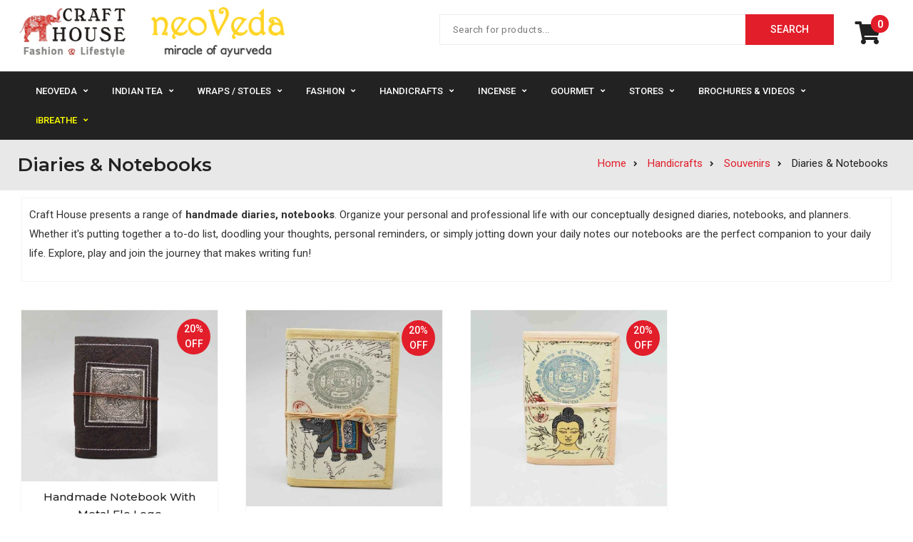

--- FILE ---
content_type: text/html; charset=utf-8
request_url: https://www.crafthouseindia.com/category.php?cid=155
body_size: 7350
content:
<!DOCTYPE html>
	<html lang="en">
		<head>
			<meta charset="utf-8">
			<title>Diaries and Notebooks | Handmade Gota Dairy | Handmade Cloth Dairy | Buddha Dairy</title>
            <meta name="keywords" content="buy, diaries, notebooks, handmade, gota, cloth, buddha, designed, notebook, planner, dairy for notes, gifting purpose ">
			<meta name="description" content="Craft House presents a range of handmade diaries, notebooks. Organize your personal and professional life with our conceptually designed diaries, notebooks, and planners.">
			 			<link rel="shortcut icon" href="favicon.ico" type="image/x-icon" />
			<!--[if IE]>
			<meta http-equiv="X-UA-Compatible" content="IE=edge">
			<![endif]-->
			<meta name="viewport" content="width=device-width, initial-scale=1">
            <link rel="apple-touch-icon" href="apple-touch-icon.png" />
			<link rel="apple-touch-icon" sizes="72x72" href="apple-touch-icon-72x72.png" />
			<link rel="apple-touch-icon" sizes="114x114" href="apple-touch-icon-114x114.png" />
			<link rel="stylesheet" type="text/css" href="css/jquery.sidr.dark.css" media="none" onload="if(media!='all')media='all'">
			<link rel="stylesheet" type="text/css" href="css/slick.css" media="none" onload="if(media!='all')media='all'">
			<link rel="stylesheet" type="text/css" href="css/slick-theme.css" media="none" onload="if(media!='all')media='all'">
			<link rel="stylesheet" type="text/css" href="css/animate.min.css" media="none" onload="if(media!='all')media='all'">
	        <link rel="stylesheet" type="text/css" href="css/jquery-ui.min.css" media="none" onload="if(media!='all')media='all'">
			<!--<link rel="stylesheet" type="text/css" href="css/magnific-popup.css" >-->
			<link rel="stylesheet" type="text/css" href="css/accordion.min.css" media="none" onload="if(media!='all')media='all'">
			<link rel="stylesheet" type="text/css" href="css/style.css">
			<link rel="stylesheet" type="text/css" href="css/icons.css" media="none" onload="if(media!='all')media='all'">
			<link rel="stylesheet" type="text/css" href="css/custom.css" media="none" onload="if(media!='all')media='all'" >
			<link rel="stylesheet" type="text/css" href="css/responsive.css">
			<link rel="stylesheet" id="color" href="css/default.css" media="none" onload="if(media!='all')media='all'">
			<link  rel="stylesheet" href="https://use.fontawesome.com/releases/v5.2.0/css/all.css" integrity="sha384-hWVjflwFxL6sNzntih27bfxkr27PmbbK/iSvJ+a4+0owXq79v+lsFkW54bOGbiDQ" crossorigin="anonymous" media="none" onload="if(media!='all')media='all'">
			<link href="https://fonts.googleapis.com/css?family=Roboto:400,500,600,700" rel="stylesheet" media="none" onload="if(media!='all')media='all'" >
			<link href="https://fonts.googleapis.com/css?family=Montserrat:400,500,600,700,800" rel="stylesheet" media="none" onload="if(media!='all')media='all'">

			<!-- HTML5 Shim and Respond.js IE8 support of HTML5 elements and media queries -->
			<!-- WARNING: Respond.js doesn't work if you view the page via file:// -->
			<!--[if lt IE 9]>
			<script src="https://oss.maxcdn.com/libs/html5shiv/3.7.0/html5shiv.js"></script>
			<script src="https://oss.maxcdn.com/libs/respond.js/1.4.2/respond.min.js"></script>
			<![endif]-->
		</head>
		<body class="home header-v2">
			
			<div  id="page" class="site">
                           <div id="page" class="site">
			<!-- Mobile main menu -->
                    
				<a href="#" id="mobile-trigger"><i class="fa fa-list" aria-hidden="true"></i></a>
				<div id ="mob-menu">
					<ul>
                     								<li class="current-menu-item menu-item-has-children"><a href="category.php?pcid=41">NeoVeda</a>
                                        			    			<ul class="sub-menu">
                 
                 				 <li><a href="category.php?scid=70">Beauty Combos</a>
                      <ul class="sub-menu">
        <li> <a href="category.php?cid=103">Body Care Kits</a> </li>
        <li> <a href="category.php?cid=102">Face Care Kits</a> </li>
        <li> <a href="category.php?cid=104">Hair Care Kits</a> </li>
        <li> <a href="category.php?cid=164">Special Offers</a> </li>
        </ul>
                     </li>
                 				 <li><a href="category.php?scid=44">Body Care</a>
                      <ul class="sub-menu">
        <li> <a href="category.php?cid=97">Body Wash & Soaps</a> </li>
        <li> <a href="category.php?cid=100">Foot Care</a> </li>
        <li> <a href="category.php?cid=99">Massage / Carrier Oils</a> </li>
        <li> <a href="category.php?cid=98">Moisturizers</a> </li>
        <li> <a href="category.php?cid=101">Sunscreen</a> </li>
        </ul>
                     </li>
                 				 <li><a href="category.php?scid=27">Essential Oils</a>
                      <ul class="sub-menu">
        <li> <a href="category.php?cid=158">Aroma Lamps / Oil Burners</a> </li>
        <li> <a href="category.php?cid=95">Blended Oils</a> </li>
        <li> <a href="category.php?cid=96">Single Oils</a> </li>
        <li> <a href="category.php?cid=94">Yoga Oils</a> </li>
        </ul>
                     </li>
                 				 <li><a href="category.php?scid=18">Face Care</a>
                      <ul class="sub-menu">
        <li> <a href="category.php?cid=86">Cleansers & Makeup Remover</a> </li>
        <li> <a href="category.php?cid=85">Creams & Moisturizers</a> </li>
        <li> <a href="category.php?cid=89">Face Oils</a> </li>
        <li> <a href="category.php?cid=90">Lip Care</a> </li>
        <li> <a href="category.php?cid=87">Scrubs & Packs</a> </li>
        <li> <a href="category.php?cid=88">Toners</a> </li>
        </ul>
                     </li>
                 				 <li><a href="category.php?scid=26">Hair Care</a>
                      <ul class="sub-menu">
        <li> <a href="category.php?cid=93">Hair Colour</a> </li>
        <li> <a href="category.php?cid=92">Hair Growth</a> </li>
        <li> <a href="category.php?cid=91">Shampoos & Conditioners</a> </li>
        </ul>
                     </li>
                                  </ul>
                                                                  								<li class="current-menu-item menu-item-has-children"><a href="category.php?pcid=8">Indian Tea</a>
                                        			    			<ul class="sub-menu">
                 
                 				 <li><a href="category.php?scid=11">Assam / Nilgiri Tea</a>
                      <ul class="sub-menu">
        <li> <a href="category.php?cid=107">Assam Black Tea</a> </li>
        <li> <a href="category.php?cid=108">Assam Tea Set</a> </li>
        <li> <a href="category.php?cid=116">Assorted Tea</a> </li>
        <li> <a href="category.php?cid=114">Nilgiri Black Tea</a> </li>
        </ul>
                     </li>
                 				 <li><a href="category.php?scid=13">Darjeeling Tea</a>
                      <ul class="sub-menu">
        <li> <a href="category.php?cid=111">Darjeeling Black Tea</a> </li>
        <li> <a href="category.php?cid=109">Darjeeling Green Tea</a> </li>
        <li> <a href="category.php?cid=113">Darjeeling Tea Set</a> </li>
        <li> <a href="category.php?cid=110">Darjeeling White Tea</a> </li>
        </ul>
                     </li>
                 				 <li><a href="category.php?scid=168">Herbal Wellness Tea</a>
                      <ul class="sub-menu">
        <li> <a href="category.php?cid=169">Wellness Tea</a> </li>
        </ul>
                     </li>
                                  </ul>
                                                                  								<li class="current-menu-item menu-item-has-children"><a href="category.php?pcid=78">Wraps / Stoles</a>
                                        			    			<ul class="sub-menu">
                 
                 				 <li><a href="category.php?scid=48">Cotton / Modal</a>
                      <ul class="sub-menu">
        <li> <a href="category.php?cid=136">Cotton Wraps</a> </li>
        <li> <a href="category.php?cid=137">Modal Wraps</a> </li>
        </ul>
                     </li>
                 				 <li><a href="category.php?scid=22">Pashmina / Cashmere </a>
                      <ul class="sub-menu">
        <li> <a href="category.php?cid=132">Cashmere Wraps</a> </li>
        <li> <a href="category.php?cid=131">Pashmina Wraps</a> </li>
        <li> <a href="category.php?cid=133">Shahmina Wraps</a> </li>
        <li> <a href="category.php?cid=139">Silk Pashmina Wraps</a> </li>
        </ul>
                     </li>
                 				 <li><a href="category.php?scid=46">Silk</a>
                      <ul class="sub-menu">
        <li> <a href="category.php?cid=135">Silk Scarfs</a> </li>
        <li> <a href="category.php?cid=134">Silk Wraps</a> </li>
        </ul>
                     </li>
                 				 <li><a href="category.php?scid=75">Wool</a>
                      <ul class="sub-menu">
        <li> <a href="category.php?cid=138">Fine Wool Wraps</a> </li>
        <li> <a href="category.php?cid=162">Wool Wraps</a> </li>
        </ul>
                     </li>
                                  </ul>
                                                                  								<li class="current-menu-item menu-item-has-children"><a href="category.php?pcid=54">Fashion</a>
                                        			    			<ul class="sub-menu">
                 
                 				 <li><a href="category.php?scid=72">Accessories</a>
                      <ul class="sub-menu">
        <li> <a href="category.php?cid=118">Handbags</a> </li>
        <li> <a href="category.php?cid=119">Neck Tie</a> </li>
        </ul>
                     </li>
                 				 <li><a href="category.php?scid=56">Apparel</a>
                      <ul class="sub-menu">
        <li> <a href="category.php?cid=122">Kids Wear</a> </li>
        <li> <a href="category.php?cid=161">Men Ethnic Wear</a> </li>
        <li> <a href="category.php?cid=128">Men Topwear</a> </li>
        <li> <a href="category.php?cid=121">Women Bottomwear</a> </li>
        <li> <a href="category.php?cid=129">Women Dresses</a> </li>
        <li> <a href="category.php?cid=130">Women Ethnic Wear</a> </li>
        <li> <a href="category.php?cid=120">Women Topwear</a> </li>
        </ul>
                     </li>
                 				 <li><a href="category.php?scid=80">Jewellery</a>
                      <ul class="sub-menu">
        <li> <a href="category.php?cid=126">Anklet</a> </li>
        <li> <a href="category.php?cid=127">Bracelets / Bangles</a> </li>
        <li> <a href="category.php?cid=123">Earrings</a> </li>
        <li> <a href="category.php?cid=124">Jewellery Set</a> </li>
        <li> <a href="category.php?cid=125">Necklace</a> </li>
        </ul>
                     </li>
                                  </ul>
                                                                  								<li class="current-menu-item menu-item-has-children"><a href="category.php?pcid=10">Handicrafts</a>
                                        			    			<ul class="sub-menu">
                 
                 				 <li><a href="category.php?scid=147">Home & Living</a>
                      <ul class="sub-menu">
        <li> <a href="category.php?cid=160">Christmas Hangings</a> </li>
        <li> <a href="category.php?cid=159">Coasters</a> </li>
        <li> <a href="category.php?cid=149">Cushion & Pillow Covers</a> </li>
        <li> <a href="category.php?cid=81">Decorative Hangings / Wind Chimes</a> </li>
        <li> <a href="category.php?cid=150">Table Mats & Runners</a> </li>
        </ul>
                     </li>
                 				 <li><a href="category.php?scid=141">Indian Crafts</a>
                      <ul class="sub-menu">
        <li> <a href="category.php?cid=151">Assorted Crafts</a> </li>
        <li> <a href="category.php?cid=145">Brass Handicrafts</a> </li>
        <li> <a href="category.php?cid=83">Exclusive Handicrafts</a> </li>
        <li> <a href="category.php?cid=32">Metal Handicrafts</a> </li>
        <li> <a href="category.php?cid=146">Metallic Fiber Handicrafts</a> </li>
        <li> <a href="category.php?cid=68">Wooden Handicrafts</a> </li>
        </ul>
                     </li>
                 				 <li><a href="category.php?scid=152">Souvenirs</a>
                      <ul class="sub-menu">
        <li> <a href="category.php?cid=157">Assorted Souvenirs</a> </li>
        <li> <a href="category.php?cid=156">Bookmarks</a> </li>
        <li> <a href="category.php?cid=155">Diaries & Notebooks</a> </li>
        <li> <a href="category.php?cid=153">Key Chains</a> </li>
        <li> <a href="category.php?cid=154">Toys</a> </li>
        </ul>
                     </li>
                                  </ul>
                                                                  								<li class="current-menu-item menu-item-has-children"><a href="category.php?pcid=45">Incense</a>
                                        			    			<ul class="sub-menu">
                 
                 				 <li><a href="category.php?scid=165">Aroma  Fragnance</a>
                      <ul class="sub-menu">
        <li> <a href="category.php?cid=30">Incense Cones</a> </li>
        <li> <a href="category.php?cid=166">Incense Sticks</a> </li>
        </ul>
                     </li>
                                  </ul>
                                                                  								<li class="current-menu-item menu-item-has-children"><a href="category.php?pcid=163">Gourmet</a>
                                        			                 <ul class="sub-menu">
                 				 <li><a href="category.php?cid=117">Ready to Eat</a>
                 
                 </li>
                 				 <li><a href="category.php?cid=69">Spices</a>
                 
                 </li>
                                  </ul>
                                                                  							</li>
                             <li class="current-menu-item menu-item-has-children"><a>Stores</a>
                               <ul class="sub-menu">
                               <li><a href="stores.php?page_id=1">Delhi Store</a></li>
                               <li><a href="stores.php?page_id=6">Delhi Airport Store</a></li>
                               </ul>
                               </li>
                               <li class="current-menu-item menu-item-has-children"><a>Brochures</a>
                               <ul class="sub-menu">
                               <li><a href="pdf/neoVeda_Brochure.pdf" target="_blank">neoVeda Brochure</a>
                               </li>
                               <li><a href="pdf/Tea_Brochure.pdf" target="_blank">Tea Brochure</a></li>
                               <li><a href="https://www.youtube.com/watch?v=ID-YDEipn70" target="_blank">neoVeda Kumkumadi Face Oil & Cream Video</a></li>
                               <li><a href="https://www.youtube.com/watch?v=x2UaLQr7jAk" target="_blank">neoVeda Soaps Collection Video</a></li>
                               <li><a href="https://www.youtube.com/watch?v=Bi43jJOA8Ok" target="_blank">neoVeda Hair Care Products Collection 1 Video</a></li>
                              <li><a href="https://www.youtube.com/watch?v=Xly_QMpkWTs" target="_blank">neoVeda Hair Care Products Collection 2 Video</a></li>
                               </ul>
                               </li>
                              <li class="current-menu-item menu-item-has-children"><a href="blogs.php">iBREATHE</a>
                                 
                                 <ul class="sub-menu">
                               <li><a href="blogs_neoveda.php" target="_blank">neoVeda Blogs</a></li>
                               <li><a href="blogs_tea.php" target="_blank">Indian Tea Blogs</a></li>
                               <li><a href="blogs_pashmina.php" target="_blank">Pashmina Blogs</a></li>
                               </ul>
                                 </li>
                          </ul>
				</div> <!-- #mob-menu -->
								<header id="masthead" class="site-header sticky-enabled">
					<div class="container">
						<div class="site-branding pull-left">
							<div id="site-identity">
								<h1 class="site-title"><a href="index.php"  rel="home"><img alt="logo" class="site-logo" src="images/ch_logo.jpg" style="height:70px;"></a>&nbsp;&nbsp;&nbsp;<a href="http://www.neovedaindia.com" target="_blank"  rel="home"><img alt="logo neoVeda" class="site-logo" src="images/neoVeda_logo.png" style="height:70px;"></a></h1>
							</div><!-- #site-identity -->
						</div><!-- .site-branding -->
						
						<div  id="header-right" class="pull-right">
							<div class="hearder-min-cart">
								<ul style="list-style:none;">
									<li class="cart-button mini-cart-wrap">
										<a href="cart.php?basket=modify"><i class="fas fa-shopping-cart" style="font-size:32px;"></i><span style="font-size:14px;padding-top:5px;background:#E21E2A;font-weight:bold;min-width:25px;min-height:25px;">0</span>	</a>
										</li></ul>
                                        
							</div><!-- #quick-link-buttons -->
                             </div>
                       <div id="header-search">
					     
					       
					          <form role="search" method="get" class="product-search" action="search.php">
					           <input type="search" class="search-field" name="s_keywords" placeholder="Search for products..." value="" required >
					            <input class="submit" type="submit" value="Search">
					          </form><!-- .product-search -->
					       
					     
					    </div>
                        				   
					</div> <!-- .container -->
				</header><!-- .site-header -->
                       
                <div id ="main-navigation" class="nav-inner-wrapper dark-bg sticky-enabled">
						<div class="container">
                        
						<nav class="main-navigation">
							<ul>
                                             																<li class="current-menu-item menu-item-has-children has-mega-menu"><a href="category.php?pcid=41">NeoVeda</a>
                                <div class="flat-mega-memu">
                                									
                                    										<div class="mega-menu-box col-grid-25">
										      <div class="menu-container">
												<h3 class="megamenu-title"><a href="category.php?scid=70">Beauty Combos</a></h3>
                                                    
    <ul class="mega-menu-sub">
           <li> <a href="category.php?cid=103">Body Care Kits</a> </li>
               <li> <a href="category.php?cid=102">Face Care Kits</a> </li>
               <li> <a href="category.php?cid=104">Hair Care Kits</a> </li>
                <li style="margin-top:10px;"> <a style="color:#e21e2a; font-weight:bold; font-size:14px; text-transform:uppercase;" href="category.php?cid=164">Special Offers</a> </li>
              </ul>
                 
                 
                                                                 </div>
                                                </div>										
                                        										<div class="mega-menu-box col-grid-25">
										      <div class="menu-container">
												<h3 class="megamenu-title"><a href="category.php?scid=44">Body Care</a></h3>
                                                    
    <ul class="mega-menu-sub">
           <li> <a href="category.php?cid=97">Body Wash & Soaps</a> </li>
               <li> <a href="category.php?cid=100">Foot Care</a> </li>
               <li> <a href="category.php?cid=99">Massage / Carrier Oils</a> </li>
               <li> <a href="category.php?cid=98">Moisturizers</a> </li>
               <li> <a href="category.php?cid=101">Sunscreen</a> </li>
            </ul>
                 
                 
                                                                 </div>
                                                </div>										
                                        										<div class="mega-menu-box col-grid-25">
										      <div class="menu-container">
												<h3 class="megamenu-title"><a href="category.php?scid=27">Essential Oils</a></h3>
                                                    
    <ul class="mega-menu-sub">
           <li> <a href="category.php?cid=158">Aroma Lamps / Oil Burners</a> </li>
               <li> <a href="category.php?cid=95">Blended Oils</a> </li>
               <li> <a href="category.php?cid=96">Single Oils</a> </li>
               <li> <a href="category.php?cid=94">Yoga Oils</a> </li>
            </ul>
                 
                 
                                                                 </div>
                                                </div>										
                                        										<div class="mega-menu-box col-grid-25">
										      <div class="menu-container">
												<h3 class="megamenu-title"><a href="category.php?scid=18">Face Care</a></h3>
                                                    
    <ul class="mega-menu-sub">
           <li> <a href="category.php?cid=86">Cleansers & Makeup Remover</a> </li>
               <li> <a href="category.php?cid=85">Creams & Moisturizers</a> </li>
               <li> <a href="category.php?cid=89">Face Oils</a> </li>
               <li> <a href="category.php?cid=90">Lip Care</a> </li>
               <li> <a href="category.php?cid=87">Scrubs & Packs</a> </li>
               <li> <a href="category.php?cid=88">Toners</a> </li>
            </ul>
                 
                 
                                                                 </div>
                                                </div>										
                                        										<div class="mega-menu-box col-grid-25">
										      <div class="menu-container">
												<h3 class="megamenu-title"><a href="category.php?scid=26">Hair Care</a></h3>
                                                    
    <ul class="mega-menu-sub">
           <li> <a href="category.php?cid=93">Hair Colour</a> </li>
               <li> <a href="category.php?cid=92">Hair Growth</a> </li>
               <li> <a href="category.php?cid=91">Shampoos & Conditioners</a> </li>
            </ul>
                 
                 
                                                                 </div>
                                                </div>										
                                                                                                                                                                                                                                                       									</div>
								</li>
                                                                
                                                              																<li class="current-menu-item menu-item-has-children has-mega-menu"><a href="category.php?pcid=8">Indian Tea</a>
                                <div class="flat-mega-memu">
                                									
                                    										<div class="mega-menu-box col-grid-25">
										      <div class="menu-container">
												<h3 class="megamenu-title"><a href="category.php?scid=11">Assam / Nilgiri Tea</a></h3>
                                                    
    <ul class="mega-menu-sub">
           <li> <a href="category.php?cid=107">Assam Black Tea</a> </li>
               <li> <a href="category.php?cid=108">Assam Tea Set</a> </li>
               <li> <a href="category.php?cid=116">Assorted Tea</a> </li>
               <li> <a href="category.php?cid=114">Nilgiri Black Tea</a> </li>
            </ul>
                 
                 
                                                                 </div>
                                                </div>										
                                        										<div class="mega-menu-box col-grid-25">
										      <div class="menu-container">
												<h3 class="megamenu-title"><a href="category.php?scid=13">Darjeeling Tea</a></h3>
                                                    
    <ul class="mega-menu-sub">
           <li> <a href="category.php?cid=111">Darjeeling Black Tea</a> </li>
               <li> <a href="category.php?cid=109">Darjeeling Green Tea</a> </li>
               <li> <a href="category.php?cid=113">Darjeeling Tea Set</a> </li>
               <li> <a href="category.php?cid=110">Darjeeling White Tea</a> </li>
            </ul>
                 
                 
                                                                 </div>
                                                </div>										
                                        										<div class="mega-menu-box col-grid-25">
										      <div class="menu-container">
												<h3 class="megamenu-title"><a href="category.php?scid=168">Herbal Wellness Tea</a></h3>
                                                    
    <ul class="mega-menu-sub">
           <li> <a href="category.php?cid=169">Wellness Tea</a> </li>
            </ul>
                 
                 
                                                                 </div>
                                                </div>										
                                                                                                                         <div class="mega-menu-box col-grid-25">
											<a href="https://www.crafthouseindia.com/product_detail.php?pid=239"><img alt="product-banner" src="images/tea.jpg"></a>
										</div>
                                                                                                                                                                                                              									</div>
								</li>
                                                                
                                                              																<li class="current-menu-item menu-item-has-children has-mega-menu"><a href="category.php?pcid=78">Wraps / Stoles</a>
                                <div class="flat-mega-memu">
                                									
                                    										<div class="mega-menu-box col-grid-25">
										      <div class="menu-container">
												<h3 class="megamenu-title"><a href="category.php?scid=48">Cotton / Modal</a></h3>
                                                    
    <ul class="mega-menu-sub">
           <li> <a href="category.php?cid=136">Cotton Wraps</a> </li>
               <li> <a href="category.php?cid=137">Modal Wraps</a> </li>
            </ul>
                 
                 
                                                                 </div>
                                                </div>										
                                        										<div class="mega-menu-box col-grid-25">
										      <div class="menu-container">
												<h3 class="megamenu-title"><a href="category.php?scid=22">Pashmina / Cashmere </a></h3>
                                                    
    <ul class="mega-menu-sub">
           <li> <a href="category.php?cid=132">Cashmere Wraps</a> </li>
               <li> <a href="category.php?cid=131">Pashmina Wraps</a> </li>
               <li> <a href="category.php?cid=133">Shahmina Wraps</a> </li>
               <li> <a href="category.php?cid=139">Silk Pashmina Wraps</a> </li>
            </ul>
                 
                 
                                                                 </div>
                                                </div>										
                                        										<div class="mega-menu-box col-grid-25">
										      <div class="menu-container">
												<h3 class="megamenu-title"><a href="category.php?scid=46">Silk</a></h3>
                                                    
    <ul class="mega-menu-sub">
           <li> <a href="category.php?cid=135">Silk Scarfs</a> </li>
               <li> <a href="category.php?cid=134">Silk Wraps</a> </li>
            </ul>
                 
                 
                                                                 </div>
                                                </div>										
                                        										<div class="mega-menu-box col-grid-25">
										      <div class="menu-container">
												<h3 class="megamenu-title"><a href="category.php?scid=75">Wool</a></h3>
                                                    
    <ul class="mega-menu-sub">
           <li> <a href="category.php?cid=138">Fine Wool Wraps</a> </li>
               <li> <a href="category.php?cid=162">Wool Wraps</a> </li>
            </ul>
                 
                 
                                                                 </div>
                                                </div>										
                                                                                                                                                                                                                                                       <div class="mega-menu-box col-grid-25">
											<a href="https://www.crafthouseindia.com/product_detail.php?pid=402"><img alt="product-banner" src="images/wrap.jpg"></a>
										</div>
                                                                                									</div>
								</li>
                                                                
                                                              																<li class="current-menu-item menu-item-has-children has-mega-menu"><a href="category.php?pcid=54">Fashion</a>
                                <div class="flat-mega-memu">
                                									
                                    										<div class="mega-menu-box col-grid-25">
										      <div class="menu-container">
												<h3 class="megamenu-title"><a href="category.php?scid=72">Accessories</a></h3>
                                                    
    <ul class="mega-menu-sub">
           <li> <a href="category.php?cid=118">Handbags</a> </li>
               <li> <a href="category.php?cid=119">Neck Tie</a> </li>
            </ul>
                 
                 
                                                                 </div>
                                                </div>										
                                        										<div class="mega-menu-box col-grid-25">
										      <div class="menu-container">
												<h3 class="megamenu-title"><a href="category.php?scid=56">Apparel</a></h3>
                                                    
    <ul class="mega-menu-sub">
           <li> <a href="category.php?cid=122">Kids Wear</a> </li>
               <li> <a href="category.php?cid=161">Men Ethnic Wear</a> </li>
               <li> <a href="category.php?cid=128">Men Topwear</a> </li>
               <li> <a href="category.php?cid=121">Women Bottomwear</a> </li>
               <li> <a href="category.php?cid=129">Women Dresses</a> </li>
               <li> <a href="category.php?cid=130">Women Ethnic Wear</a> </li>
               <li> <a href="category.php?cid=120">Women Topwear</a> </li>
            </ul>
                 
                 
                                                                 </div>
                                                </div>										
                                        										<div class="mega-menu-box col-grid-25">
										      <div class="menu-container">
												<h3 class="megamenu-title"><a href="category.php?scid=80">Jewellery</a></h3>
                                                    
    <ul class="mega-menu-sub">
           <li> <a href="category.php?cid=126">Anklet</a> </li>
               <li> <a href="category.php?cid=127">Bracelets / Bangles</a> </li>
               <li> <a href="category.php?cid=123">Earrings</a> </li>
               <li> <a href="category.php?cid=124">Jewellery Set</a> </li>
               <li> <a href="category.php?cid=125">Necklace</a> </li>
            </ul>
                 
                 
                                                                 </div>
                                                </div>										
                                                                                                                                                                 <div class="mega-menu-box col-grid-3">
											<a href="https://www.crafthouseindia.com/product_detail.php?pid=1387"><img alt="product-banner" src="images/fashion.jpg"></a>
										</div>
                                                                                                                                                                      									</div>
								</li>
                                                                
                                                              																<li class="current-menu-item menu-item-has-children has-mega-menu"><a href="category.php?pcid=10">Handicrafts</a>
                                <div class="flat-mega-memu">
                                									
                                    										<div class="mega-menu-box col-grid-25">
										      <div class="menu-container">
												<h3 class="megamenu-title"><a href="category.php?scid=147">Home & Living</a></h3>
                                                    
    <ul class="mega-menu-sub">
           <li> <a href="category.php?cid=160">Christmas Hangings</a> </li>
               <li> <a href="category.php?cid=159">Coasters</a> </li>
               <li> <a href="category.php?cid=149">Cushion & Pillow Covers</a> </li>
               <li> <a href="category.php?cid=81">Decorative Hangings / Wind Chimes</a> </li>
               <li> <a href="category.php?cid=150">Table Mats & Runners</a> </li>
            </ul>
                 
                 
                                                                 </div>
                                                </div>										
                                        										<div class="mega-menu-box col-grid-25">
										      <div class="menu-container">
												<h3 class="megamenu-title"><a href="category.php?scid=141">Indian Crafts</a></h3>
                                                    
    <ul class="mega-menu-sub">
           <li> <a href="category.php?cid=151">Assorted Crafts</a> </li>
               <li> <a href="category.php?cid=145">Brass Handicrafts</a> </li>
              <li> <a style="color:darkblue; font-weight:bold; font-size:14px;" href="category.php?cid=83">Exclusive Handicrafts</a> </li>
   
              <li> <a href="category.php?cid=32">Metal Handicrafts</a> </li>
               <li> <a href="category.php?cid=146">Metallic Fiber Handicrafts</a> </li>
               <li> <a href="category.php?cid=68">Wooden Handicrafts</a> </li>
            </ul>
                 
                 
                                                                 </div>
                                                </div>										
                                        										<div class="mega-menu-box col-grid-25">
										      <div class="menu-container">
												<h3 class="megamenu-title"><a href="category.php?scid=152">Souvenirs</a></h3>
                                                    
    <ul class="mega-menu-sub">
           <li> <a href="category.php?cid=157">Assorted Souvenirs</a> </li>
               <li> <a href="category.php?cid=156">Bookmarks</a> </li>
               <li> <a href="category.php?cid=155">Diaries & Notebooks</a> </li>
               <li> <a href="category.php?cid=153">Key Chains</a> </li>
               <li> <a href="category.php?cid=154">Toys</a> </li>
            </ul>
                 
                 
                                                                 </div>
                                                </div>										
                                                                                                                                                                                                               <div class="mega-menu-box col-grid-3">
											<a href="https://www.crafthouseindia.com/product_detail.php?pid=1363"><img alt="product-banner" src="images/handicraft.jpg"></a>
										</div>
                                                                                                                        									</div>
								</li>
                                                                
                                                              																<li class="current-menu-item menu-item-has-children has-mega-menu"><a href="category.php?pcid=45">Incense</a>
                                <div class="flat-mega-memu">
                                									
                                    										<div class="mega-menu-box col-grid-25">
										      <div class="menu-container">
												<h3 class="megamenu-title"><a href="category.php?scid=165">Aroma  Fragnance</a></h3>
                                                    
    <ul class="mega-menu-sub">
           <li> <a href="category.php?cid=30">Incense Cones</a> </li>
               <li> <a href="category.php?cid=166">Incense Sticks</a> </li>
            </ul>
                 
                 
                                                                 </div>
                                                </div>										
                                                                                                                                                                                                                                                                                               <div class="mega-menu-box col-grid-25">
											<a href="https://www.crafthouseindia.com/product_detail.php?pid=854"><img alt="product-banner" src="images/incense.jpg"></a>
										</div>
                                        									</div>
								</li>
                                                                
                                                              								 
                               <li class="current-menu-item menu-item-has-children"><a href="category.php?pcid=163">Gourmet</a>
                                									<ul class="sub-menu">
                                    										<li><a href="category.php?cid=117">Ready to Eat</a></li>										
                                        										<li><a href="category.php?cid=69">Spices</a></li>										
                                        									</ul>
								</li>
                                                                                                                             <li class="current-menu-item menu-item-has-children"><a>Stores</a>
                               <ul class="sub-menu">
                               <li><a href="stores.php?page_id=1">Delhi Store</a></li>
                               <li><a href="stores.php?page_id=6">Delhi Airport Store</a></li>
                               </ul>
                               </li>
                               <li class="current-menu-item menu-item-has-children"><a>Brochures & Videos</a>
                               <ul class="sub-menu">
                               <li><a href="pdf/neoVeda_Brochure.pdf" target="_blank">neoVeda Brochure</a>
                               </li>
                               <li><a href="pdf/Tea_Brochure.pdf" target="_blank">Tea Brochure</a></li>
				<li><a href="pdf/Herbal_Wellness_Tea.pdf" target="_blank">Herbal Wellness Tea</a></li>
                               <li><a href="https://www.youtube.com/watch?v=ID-YDEipn70" target="_blank">neoVeda Kumkumadi Face Oil & Cream Video</a></li>
                               <li><a href="https://www.youtube.com/watch?v=x2UaLQr7jAk" target="_blank">neoVeda Soaps Collection Video</a></li>
                               <li><a href="https://www.youtube.com/watch?v=Bi43jJOA8Ok" target="_blank">neoVeda Hair Care Products Collection 1 Video</a></li>
                              <li><a href="https://www.youtube.com/watch?v=Xly_QMpkWTs" target="_blank">neoVeda Hair Care Products Collection 2 Video</a></li>
                               </ul>
                               </li>
                                 <li class="current-menu-item menu-item-has-children"><a href="blogs.php" style="color:yellow; text-transform:none !important;">iBREATHE</a>
                                 
                                 <ul class="sub-menu">
                               <li><a href="blogs_neoveda.php" target="_blank">neoVeda Blogs</a></li>
                               <li><a href="blogs_tea.php" target="_blank">Indian Tea Blogs</a></li>
                               <li><a href="blogs_pashmina.php" target="_blank">Pashmina Blogs</a></li>
                               </ul>
                                 </li>
                                 </ul>
						</nav> <!-- .site-navigation -->
                        	</div><!-- .container -->
				</div> <!-- #main-navigation -->
                                          <div id="custom-header" style="padding:15px 0;">
			  <div class="custom-header-content">
			    <div class="container">
			      <h1 class="page-title">Diaries & Notebooks</h1>
			      <div id="breadcrumb">
			        <div  aria-label="Breadcrumbs" class="breadcrumbs breadcrumb-trail">
			          <ul class="trail-items">
			            <li class="trail-item trail-begin"><a href="index.php" rel="home"><span>Home</span></a></li>
                                                                        <li class="trail-item trail-begin"><a href="category.php?pcid=10" rel="home"><span>Handicrafts</span></a></li>
                                                                                                <li class="trail-item trail-begin"><a href="category.php?scid=152" rel="home"><span>Souvenirs</span></a></li>
                        			            <li class="trail-item trail-end"><span>Diaries & Notebooks</span></li>
			          </ul>
			        </div> <!-- .breadcrumbs -->
			      </div> <!-- #breadcrumb -->
			    </div> <!-- .container -->
			  </div>  <!-- .custom-header-content -->
			</div> <!-- .	 -->
            <div id="content" class="site-content default-full-width" style="padding-top:10px">
              <div class="container">
                <div class="inner-wrapper">
                  <div id="primary" class="content-area">
                    <main id="main" class="site-main">
						<div class="section-products">
                                                	<div class="pruduct-filter-row clear-fix">
							   <p>
	Craft House presents a range of<strong> handmade diaries, notebooks</strong>. Organize your personal and professional life with our conceptually designed diaries, notebooks, and planners. Whether it&#39;s putting together a to-do list, doodling your thoughts, personal reminders, or simply jotting down your daily notes our notebooks are the perfect companion to your daily life. Explore, play and join the journey that makes writing fun!</p>
                               							  </div>
                              							
                            <div class="inner-wrapper">
								<div class="products-inner-wrapper clear-fix">
                                 	                        
                                								<div class="product-item col-grid-3 top-space">
										<div class="product-item-wrapper zoom-effect-hover-container box-shadow-block">
											<div class="product-thumb zoom-effect">
                                             												<a class="thumbnail" href="product_detail.php?pid=1843"><img alt="Handmade Notebook with Metal Ele Logo " title="Handmade Notebook with Metal Ele Logo " src="../uploadedfiles/big/20200218103058_DSC_0158.JPG"></a>
												                                                                                                                
											                                            </form>

                                                                   										   										    <span class="ribbon-rotated hot-item " style="font-size:14px;border-radius:100%;">20%<br/>OFF</span>
                                            										   <!--elseif($product_special=='Yes'){?>
                                           <span class="ribbon-rotated hot-item ">Best Seller</span>-->
                                                                                      
																	
												<!-- .product-ratings -->
											</div><!-- .product-thumb -->
											<div class="product-item-details">
												<h3 class="product-title"><a href="product_detail.php?pid=1843" title="Handmade Notebook with Metal Ele Logo ">Handmade Notebook with Metal Ele Logo  </a></h3>
												
												<div class="product-price-container">
													 																		<del class="dis-price">US$9.33</del>
																		<span class="fix-price">US$7.46</span>
                                                                          
												</div><!-- .product-price-container -->
											</div>
										</div><!-- .product-item-wrapper -->
									</div><!-- .product-item -->
                                    								<div class="product-item col-grid-3 top-space">
										<div class="product-item-wrapper zoom-effect-hover-container box-shadow-block">
											<div class="product-thumb zoom-effect">
                                             												<a class="thumbnail" href="product_detail.php?pid=1546"><img alt="Handmade Elephant Diary" title="Handmade Elephant Diary" src="../uploadedfiles/big/20200218110920_DSC_0167.JPG"></a>
												                                                                                                                
											                                            </form>

                                                                   										   										    <span class="ribbon-rotated hot-item " style="font-size:14px;border-radius:100%;">20%<br/>OFF</span>
                                            										   <!--elseif($product_special=='Yes'){?>
                                           <span class="ribbon-rotated hot-item ">Best Seller</span>-->
                                                                                      
																	
												<!-- .product-ratings -->
											</div><!-- .product-thumb -->
											<div class="product-item-details">
												<h3 class="product-title"><a href="product_detail.php?pid=1546" title="Handmade Elephant Diary">Handmade Elephant Diary </a></h3>
												
												<div class="product-price-container">
													 																		<del class="dis-price">US$8.00</del>
																		<span class="fix-price">US$6.40</span>
                                                                          
												</div><!-- .product-price-container -->
											</div>
										</div><!-- .product-item-wrapper -->
									</div><!-- .product-item -->
                                    								<div class="product-item col-grid-3 top-space">
										<div class="product-item-wrapper zoom-effect-hover-container box-shadow-block">
											<div class="product-thumb zoom-effect">
                                             												<a class="thumbnail" href="product_detail.php?pid=449"><img alt="Handmade Buddha Diary" title="Handmade Buddha Diary" src="../uploadedfiles/big/20190521123602_20160217060228_DSC_0443.jpg"></a>
												                                                                                                                
											                                            </form>

                                                                   										   										    <span class="ribbon-rotated hot-item " style="font-size:14px;border-radius:100%;">20%<br/>OFF</span>
                                            										   <!--elseif($product_special=='Yes'){?>
                                           <span class="ribbon-rotated hot-item ">Best Seller</span>-->
                                                                                      
																	
												<!-- .product-ratings -->
											</div><!-- .product-thumb -->
											<div class="product-item-details">
												<h3 class="product-title"><a href="product_detail.php?pid=449" title="Handmade Buddha Diary">Handmade Buddha Diary </a></h3>
												
												<div class="product-price-container">
													 																		<del class="dis-price">US$6.40</del>
																		<span class="fix-price">US$5.12</span>
                                                                          
												</div><!-- .product-price-container -->
											</div>
										</div><!-- .product-item-wrapper -->
									</div><!-- .product-item -->
                                                                       
								</div><!-- .products-inner-wrapper -->
                                
							</div><!-- .inner-wrapper -->
												</div><!-- .section-products -->
                        
                    </main> <!-- #main -->
                  </div> <!-- #primary -->
                </div> <!-- #inner-wrapper -->
              </div><!-- .container -->
            </div> <!-- #content-->
            
                           				<div class="footer-container">
					<div id="footer-widgets">
						<div class="container">
							<div class="inner-wrapper">
								<aside  class="col-grid-6 footer-widget-area">
									<h3 class="widget-title">ABOUT US</h3>
									<div class="widget-quick-contact">
			                              <p><i class="fas fa-phone" aria-hidden="true"></i> +91-11-42500200 </p>
			                              <p><i class="fas fa-envelope" aria-hidden="true"></i> info@crafthouseindia.com </p>
			                              <p><i class="far fa-map"></i> The Metropolitan Hotel, Bangla Sahib Road, New Delhi - 110001 </p>
		                         	 </div>
									<div class="social-links brand-color circle">
										<ul>
											<li><a href="https://www.facebook.com/Crafthouseindia/" target="_blank"></a></li>
											<li><a href="https://www.instagram.com/neovedaindia/" target="_blank"></a></li>
                                            <li><a href="https://www.tripadvisor.com/Attraction_Review-g304551-d2041209-Reviews-Craft_House-New_Delhi_National_Capital_Territory_of_Delhi.html" target="_blank"></a></li>
                                            <li><a href="https://www.youtube.com/channel/UC5SIr_2ZK1rxjgMi9MUlCHg" target="_blank"></a></li>
										</ul>
									</div> <!-- .social-links -->
								</aside> <!-- .footer-widget-area -->
								<aside  class="col-grid-3 footer-widget-area">
									<h3 class="widget-title">Information</h3>
										<ul>
			                                <li><a href="about_us.php">About Us</a></li>
			                                <li><a href="careers.php">Careers</a></li>
			                                <li><a href="bulk_order.php">Bulk Order</a></li>
			                                <li><a href="suppliers.php">Supplier</a></li>
			                            </ul>
								</aside> <!-- .footer-widget-area -->
								<aside  class="col-grid-3 footer-widget-area">
									<h3 class="widget-title">Customer Care</h3>
									<ul>
	                                 <li><a href="contact.php">Contact Us</a></li>
	                                 <li><a href="faqs.php">FAQs</a></li>
	                                 <li><a href="privacy_policy.php">Privacy Policy</a></li>
	                                 <li><a href="terms_conditions.php">Terms &amp; Conditions</a></li>
	                              </ul>
								</aside> <!-- .footer-widget-area -->
								
							</div><!-- .inner-wrapper -->
						</div>  <!-- .container -->
					</div> <!-- #footer-widgets -->
					<footer id="colophon" class="site-footer">
						<div class="colophon-bottom">
							<div class="container">
								<div class="inner-wrapper">
								<div class="col-grid-8 copyright text-alignleft">
									<p style="color:grey;"> Copyright 2019. Unique Lifestyle Pvt. Ltd. (CIN: U51101DL2009PTC195494). All rights reserved.</p>
								</div>
								<div class="col-grid-4 copyright">
									<p><span>We Accept: </span> <img src="images/payment-getway.png" alt="payment"> </p>
								</div>
								
								</div><!-- .inner-wrapper -->
							</div> <!-- .container -->
						</div> <!-- .colophon-bottom -->
					</footer> <!-- footer ends here -->
				</div><!-- footer-container -->
                </div><!--Page-->
                <div id="btn-scrollup">
				<a  title="Go Top"  class="scrollup button-circle" href="#"><i class="fas fa-angle-up"></i></a>
			</div><!-- #btn-scrollup -->
            <script   src="js/jquery-3.2.1.min.js"></script>
			<script  src="js/jquery-migrate-3.0.0.min.js"></script>
			<!--Include all compiled plugins (below), or include individual files as needed-->
			<script  src="js/jquery.sidr.js"></script>
			<script src="js/jquery.cycle2.js"></script>
			<script  src="js/slick.min.js"></script>
			<script  src="js/wow.min.js"></script>
	        <script src="js/jquery-ui.min.js"></script>
			<script  src="js/jquery.magnific-popup.js"></script>
			<script src="js/accordion.min.js"></script>
			<script  src="js/jquery.easytabs.min.js"></script>
			<!--<script  src="js/contact.js"></script>-->
			<script  src="js/tabber.js"></script>
			<script  src="js/custom.js"></script>
            <!-- Start of  Zendesk Widget script -->
<script id="ze-snippet" src="https://static.zdassets.com/ekr/snippet.js?key=3ee4abbc-6dda-44f4-ba24-6cb4634d60aa"> </script>
<!-- End of  Zendesk Widget script -->
			<!--<script  src="js/color-switcher.js"></script>-->
            <!-- Global site tag (gtag.js) - Google Analytics -->
<script  src="https://www.googletagmanager.com/gtag/js?id=UA-37100556-1"></script>
<script>
  window.dataLayer = window.dataLayer || [];
  function gtag(){dataLayer.push(arguments);}
  gtag('js', new Date());

  gtag('config', 'UA-37100556-1');
</script>

			</div><!--Page-->
			
		</body>
	</html>

--- FILE ---
content_type: text/css
request_url: https://www.crafthouseindia.com/css/style.css
body_size: 25922
content:
/*
Template Name: Byapar
Template URI:
Author URI: Anil Basnet
Description: Byapar is is a powerful, creative, perfect  and feature rich multi-purpose Ecommerce HTML template. It is suitable for online shop website. It is designed with great attention to details, flexibility and performance thus looks stunning on all types of screens and devices. Byapar comes with creative and well-organized sections.Images used in the demo is just for demonstration purpose. Those images are not bundled in the zip.
Version: 1.0.0
Primary use: Business / Corporate
*/
/*--------------------------------------------------------------
>>> TABLE OF CONTENTS:
----------------------------------------------------------------
1. Normalize
2. Typography
3. Elements
4. Forms
4.1. Search Forms
5. Alignments
6. Clearings
7. Media
7.1. Captions
8. Gallery
9. Custom Button
10. Navigation
10.1. Links
10.2. Menu
11. Header Section
11.1. Top Header
11.2. Header My-accoung
11.3. Header Min-cart
11.4. Search Forms
11.5. Main Header
11.3. Custom Header
13. Content
13.1. Custom Gird
13.2. Post And Single Post Meta
13.3. Comments
13.4. Blog
13.5. Sidebar
14. Widget
15. Footer
16. Footer widgets
17. Scrollup Style
18. Front Page sections
18.1. Featured Slider
18.2. Post Gird
18.3. Call to action
18.4. FAQ's
18.5. NewsLetter
18.6. Associate logo
18.7. Testimonial
18.8. Quick Contact
18.9. Social Links
18.10. Tooltip
18.11. Instagram Sections
19 Inner Page Templates
19.1 Basic Breadcrumb
19.2 Error 404 Page
20. Ecommerce Pages
20.1. Products
20.2. Promo
20.3. Product grid layout
20.4. Features
20.5. Sord By Filter
20.6. Single Product Page
20.7. Login/registor
20.8. Cart Page
20.9. Checkout Page Starts
20.10. Ecommerce Widgets
20.10.1 .Fuilter Brand widget
20.10.2. fuilter by color
20.10.3. widget category menu
20.10.4. Recent Product

/*--------------------------------------------------------------
1. Normalize
--------------------------------------------------------------*/

html {
	font-family: sans-serif;
	-webkit-text-size-adjust: 100%;
	-ms-text-size-adjust:     100%;
}

body {
	margin: 0;
	word-wrap: break-word;
		font-family: 'Roboto', sans-serif;
}

article,
aside,
details,
figcaption,
figure,
footer,
header,
main,
menu,
nav,
section,
summary {
	display: block;
}

a {
	background-color: transparent;
}

a:active,
a:hover {
	outline: 0;
}

b,
strong {
	font-weight: bold;
}

dfn {
	font-style: italic;
}

mark {
	background: #ff0;
	color: #000;
}

small {
	font-size: 80%;
}

sub,
sup {
	font-size: 75%;
	line-height: 0;
	position: relative;
	vertical-align: baseline;
}

sup {
	top: -0.5em;
}

sub {
	bottom: -0.25em;
}

img {
	border: 0;
}

pre {
	overflow: auto;
}

code,
kbd,
pre,
samp {
	font-family: monospace, monospace;
}

button,
input,
optgroup,
select,
textarea {
	margin: 0;
}

button {
	overflow: visible;
}

button,
select {
	text-transform: none;
}

button,
html input[type="button"],
input[type="reset"],
input[type="submit"] {
	-webkit-appearance: button;
	cursor: pointer;
}

button[disabled],
html input[disabled] {
	cursor: default;
}

button::-moz-focus-inner,
input::-moz-focus-inner {
	border: 0;
	padding: 0;
}

input {
	line-height: normal;
}

input[type="checkbox"],
input[type="radio"] {
	box-sizing: border-box;
	padding: 0;
}

input[type="number"]::-webkit-inner-spin-button,
input[type="number"]::-webkit-outer-spin-button {
	height: auto;
}

input[type="search"]::-webkit-search-cancel-button,
input[type="search"]::-webkit-search-decoration {
	-webkit-appearance: none;
}

fieldset {
	border: 1px solid #c0c0c0;
	margin: 0 2px;
	padding: 0.35em 0.625em 0.75em;
}

q {
	font-style: italic;
	font-weight: bold;
	letter-spacing: 1px;
}

legend {
	border: 0;
	padding: 0;
}

textarea {
	overflow: auto;
}

optgroup {
	font-weight: bold;
}

table {
	border-collapse: collapse;
	border-spacing: 0;
}

td,
th {
	padding: 5px;
	border: 1px solid #ededed;
	text-align: center;
}

/*--------------------------------------------------------------
2. Typography
--------------------------------------------------------------*/
body, button, input, select, textarea {
	font-size: 15px;
	color: #333333;
	line-height: 1.8em;
	font-weight: 400;
	background: #ffffff;
	background-size: cover;
	background-repeat: no-repeat;
	background-position: center top;
	-webkit-font-smoothing: antialiased;
	font-family: 'Roboto', sans-serif;
}
h1 {
	font-size:60px;
}

h2 {
	font-size:26px;
}

h3 {
	font-size: 18px;
}

h4 {
	font-size: 16px;
}

h5 {
	font-size: 14px;
}

h6 {
	font-size: 13px;
}

h1, h2, h3, h4, h5, h6 {
	position: relative;
	margin:0 0 10px;
	background: none;
	line-height: 1.6em;
	font-family:'Montserrat', sans-serif;
	color: #222;
	font-weight: 600;
}

p {
	margin: 0 0 15px 0;
}

dfn,
cite,
em,
i {
	font-style: italic;
}

blockquote {
    text-align: center;
    position: relative;
    margin: 0 0 25px;
    font-size: 27px;
    font-weight: 100;
    line-height: 1.7;
    font-style: italic;
    background: #f1f1f1;
    padding: 55px;
}

blockquote cite {
	font-size: 18px;
	line-height: 1.89;
	color: #888888;
}

blockquote cite {
	display: block;
	margin-top: 7px;
}

address {
	margin: 0 0 15px;
}

pre {
	background: #eee;
	font-family: "Courier 10 Pitch", Courier, monospace;
	font-size: 15px;
	line-height: 1.6;
	margin-bottom: 15px;
	max-width: 100%;
	overflow: auto;
	padding: 15px;
}

code {
	padding: 2px 4px;
	font-size: 90%;
	color: #dc4357;
	background-color: #E21E2A12;
	border-radius: 4px;
}

code,
kbd,
tt,
var {
	font-family: Monaco, Consolas, "Andale Mono", "DejaVu Sans Mono", monospace;
	font-size: 15px;
}

abbr,
acronym {
	border-bottom: 1px dotted #666;
	cursor: help;
}
abbr {
    color: #e73232;
    font-size: 18px;
}

mark,
ins {
	background: #fff9c0;
	text-decoration: none;
}

big {
	font-size: 125%;
}

/*--------------------------------------------------------------
3. Elements
--------------------------------------------------------------*/

html {
	box-sizing: border-box;
}

*,
*:before,
*:after { /* Inherit box-sizing to make it easier to change the property for components that leverage other behavior; see http://css-tricks.com/inheriting-box-sizing-probably-slightly-better-best-practice/ */
	box-sizing: inherit;
}

body {
	background: #fff; /* Fallback for when there is no custom background color defined. */
	-webkit-font-smoothing: antialiased;
	-webkit-text-size-adjust: 100%;
	overflow-x: hidden;
}

blockquote:before,
blockquote:after,
q:before,
q:after {
	content: "";
}

blockquote:before {
	content: "\201c";
	font-family: "Times New Roman";
	display: block;
	font-size: 93px;
	line-height: 50px;
	font-weight: 700;
}

blockquote:before {
	color: #E21E2A;
}

hr {
	background-color: #ECECEE;
	border: 0;
	height: 1px;
	margin: 60px 0;
	clear: both;
}

ul,
ol {
	/*margin: 0 0 30px 0;
	padding: 0 0 0 20px;*/
}

ul {
	/*list-style: none;
	padding-left: 0;*/
}

ol {
	list-style: decimal;
}

li > ul,
li > ol {
	margin-bottom: 0;
	margin-left: 15px;
}

dt {
	font-weight: bold;
}

dd {
	margin: 0 15px 15px;
}

img {
	height: auto; /* Make sure images are scaled correctly. */
	max-width: 100%; /* Adhere to container width. */
	vertical-align: middle;
}

figure {
	margin: 15px 0; /* Extra wide images within figure tags don't overflow the content area. */
}

table {
	margin: 0 0 15px;
	width: 100%;
}
.entry-content ul {
    list-style: inherit;
    padding-left: 15px;
}
/* Text meant only for screen readers. */
.screen-reader-text {
	clip: rect(1px, 1px, 1px, 1px);
	position: absolute !important;
	white-space: nowrap;
	height: 1px;
	width: 1px;
	overflow: hidden;
}

.screen-reader-text:focus {
	background-color: #f1f1f1;
	border-radius: 3px;
	box-shadow: 0 0 2px 2px rgba(0, 0, 0, 0.6);
	clip: auto !important;
	color: #21759b;
	display: block;
	font-size: 14px;
	font-size: 0.875rem;
	font-weight: bold;
	height: auto;
	left: 5px;
	line-height: normal;
	padding: 15px 23px 14px;
	text-decoration: none;
	top: 5px;
	width: auto;
	z-index: 100000;
}

/*--------------------------------------------------------------
4. Forms
--------------------------------------------------------------*/

input[type="button"], input[type="reset"], input[type="submit"], button {
    background: #E21E2A;
    color: #fff;
    font-size: 14px;
    padding: 9px 35px;
    border: none;
    height: auto;
    width: auto;
    cursor: pointer;
    display: inline-block;
    text-transform: uppercase;
    font-weight: 500;
}

input[type="button"]:hover,
input[type="reset"]:hover,
input[type="submit"]:hover,
button:hover,
input[type="button"]:focus,
input[type="reset"]:focus,
input[type="submit"]:focus,
button:focus,
input[type="button"]:active,
input[type="reset"]:active,
input[type="submit"]:active,
button:active {
	background-color: #222;
	color: #fff;
	outline: none;
}


input[type="text"],
input[type="email"],
input[type="url"],
input[type="password"],
input[type="search"],
input[type="number"],
input[type="tel"],
input[type="range"],
input[type="date"],
input[type="month"],
input[type="week"],
input[type="time"],
input[type="datetime"],
input[type="datetime-local"],
input[type="color"],
textarea,
select {
    color: #272727;
    border: 1px solid #e7e7e7;
    padding: 7px 10px 7px 15px;
    background: #f6f6f6;
}

select {
    border: 1px solid #e7e7e7;
    width: 100%;
    padding: 10px 25px 10px 10px;
}

[type="checkbox"],
[type="radio"] {
	-webkit-box-sizing: border-box;
	-moz-box-sizing: border-box;
	box-sizing: border-box;
	padding: 0;
}

[type="number"]::-webkit-inner-spin-button,
[type="number"]::-webkit-outer-spin-button {
	height: auto;
}

input[type="text"]:focus,
input[type="email"]:focus,
input[type="url"]:focus,
input[type="password"]:focus,
input[type="search"]:focus,
input[type="number"]:focus,
input[type="tel"]:focus,
input[type="range"]:focus,
input[type="date"]:focus,
input[type="month"]:focus,
input[type="week"]:focus,
input[type="time"]:focus,
input[type="datetime"]:focus,
input[type="datetime-local"]:focus,
input[type="color"]:focus,
textarea:focus {
	outline:none;
}

textarea {
	width: 100%;
}

/*--------------------------------------------------------------
4.1. Search Forms
--------------------------------------------------------------*/

form.search-form {
	position: relative;
}

input.search-field {
    width: 100%;
    border: 2px solid #f7f7f7;
    padding: 7px 16px;
}

.search-submit {
	width: 100%;
	margin-top: 15px;
}

.searchform {
	width: 430px;
	margin: 0 auto;
	max-width: 100%;
}

.searchform-inner {
	position: relative;
}
input.search-submit, input.search-submit:visited {
    position: absolute;
    top: 0;
    margin: 0;
    right: 0;
    padding: 10px 20px;
}


/* Do not show the outline on the skip link target. */

#content[tabindex="-1"]:focus {
	outline: 0;
}

::-webkit-input-placeholder { /* Chrome/Opera/Safari */
	color: #777777;
}

::-moz-placeholder { /* Firefox 19+ */
	color: #777777;
}

:-ms-input-placeholder { /* IE 10+ */
	color: #777777;
}

:-moz-placeholder { /* Firefox 18- */
	color: #777777;
}

#footer-widgets ::-webkit-input-placeholder { /* Chrome/Opera/Safari */
	color: #222;
}

#footer-widgets ::-moz-placeholder { /* Firefox 19+ */
	color: #222;
}

#footer-widgets :-ms-input-placeholder { /* IE 10+ */
	color: #222;
}

#footer-widgets :-moz-placeholder { /* Firefox 18- */
	color: #222;
}

.text-alignleft {
	text-align: left;
}

.text-alignright {
	text-align: right;
}

.text-aligncenter {
	text-align: center;

}


/*--------------------------------------------------------------
5. Alignments
--------------------------------------------------------------*/

.alignleft {
	display: inline;
	float: left;
	margin-right: 50px;
}

.alignright {
	display: inline;
	float: right;
	margin-left: 50px;
}

.aligncenter {
	clear: both;
	display: block;
	margin-left: auto;
	margin-right: auto;
	margin-bottom: 30px;
}

#content .text-alignleft,
.text-alignleft {
	text-align: left;
}

.text-alignright,
#content .text-alignright {
	text-align: right;
}

.text-aligncenter,
#content .text-aligncenter {
	text-align: center;

}

.pull-left {
	float: left;
}

.pull-right {
	float: right;
}

.pull-none {
	margin:0 auto ;
	float: none;
	display: inline-block;
}


/*--------------------------------------------------------------
# Clearings
--------------------------------------------------------------*/

.clear-fix {
	clear: both;
}

.clear-fix:after,
.clear-fix:before {
	content: "";
	display: table;
	clear: both;
}
.clear:before,
.clear:after,
.entry-content:before,
.entry-content:after,
.comment-content:before,
.comment-content:after,
.site-header:before,
.site-header:after,
.site-content:before,
.site-content:after,
.site-footer:before,
.site-footer:after {
	content: "";
	display: table;
	table-layout: fixed;
}

.clear:after,
.entry-content:after,
.comment-content:after,
.site-header:after,
.site-content:after,
.site-footer:after {
	clear: both;
}

/*--------------------------------------------------------------
7. Media
--------------------------------------------------------------*/
.page-content .wp-smiley,
.entry-content .wp-smiley,
.comment-content .wp-smiley {
	border: none;
	margin-bottom: 0;
	margin-top: 0;
	padding: 0;
}

/* Make sure embeds and iframes fit their containers. */
embed,
iframe,
object {
	max-width: 100%;
}
/**
* Print
*/

@media print {
	form,
	button,
	input,
	select,
	textarea,
	.navigation,
	.main-navigation,
	.social-navigation,
	.sidebar,
	.content-bottom-sections,
	.header-image,
	.page-links,
	.edit-link,
	.comment-respond,
	.comment-edit-link,
	.comment-reply-link,
	.comment-metadata .edit-link,
	.pingback .edit-link {
		display: none;
	}

}

/**
* Media Queries
*/

/**
* Does the same thing as <meta name="viewport" content="width=device-width">,
* but in the future W3C standard way. -ms- prefix is required for IE10+ to
* render responsive styling in Windows 8 "snapped" views; IE10+ does not honor
* the meta tag. See https://core.trac.wordpress.org/ticket/25888.
*/

@-ms-viewport {
	width: device-width;
}

@viewport {
	width: device-width;
}


/*--------------------------------------------------------------
7.1. Captions
--------------------------------------------------------------*/

.wp-caption {
	margin-bottom: 15px;
	max-width: 100%;
}

.wp-caption img[class*="wp-image-"] {
	display: block;
	margin-left: auto;
	margin-right: auto;
}

.wp-caption .wp-caption-text {
	margin: 0.8075em 0;
}

.wp-caption-text {
	text-align: center;
}

/*--------------------------------------------------------------
8. Galleries
--------------------------------------------------------------*/

.gallery {
	margin-bottom: 1.5em;
}

.gallery-item {
	display: inline-block;
	text-align: center;
	vertical-align: middle;
	width: 100%;
	margin: 0;
	padding: 5px;
	float: left;
}
.gallery-item img {
	vertical-align: middle;
}

.gallery-item:hover {
	opacity: 0.7;
}

.gallery-columns-2 .gallery-item {
	max-width: 50%;
}

.gallery-columns-3 .gallery-item {
	max-width: 33.33%;
}

.gallery-columns-4 .gallery-item {
	max-width: 25%;
}

.gallery-columns-5 .gallery-item {
	max-width: 20%;
}

.gallery-columns-6 .gallery-item {
	max-width: 16.66%;
}

.gallery-columns-7 .gallery-item {
	max-width: 14.28%;
}

.gallery-columns-8 .gallery-item {
	max-width: 12.5%;
}

.gallery-columns-9 .gallery-item {
	max-width: 11.11%;
}

.gallery-caption {
	display: block;
}

.gallery-caption {
	display: block;
	background: #f9f8f8;
	padding: 8px;
	font-size: 18px;
}

.gallery-columns-3 .gallery-item:nth-child(3n+1) {
	clear: both;
}

/*--------------------------------------------------------------
9. Custom Button
--------------------------------------------------------------*/

.custom-button,
.custom-button:visited,
 a.button,
.custom-button.custom-primary-button,
.custom-button.custom-primary-button:visited {
    transition: all 0.3s ease 0s;
    background: #E21E2A;
    color: #fff;
    font-size: 13px;
    padding: 8px 35px;
    border: none;
    height: auto;
    width: auto;
    cursor: pointer;
    display: inline-block;
    text-align: center;
    margin: 0;
    position: relative;
    font-weight: 500;
    letter-spacing: 1px;
    text-transform: uppercase;
}

/*Circle button style*/

.button-curved  .custom-button,
.button-curved .custom-button:visited,
.button-curved a.button.custom-button,
.button-curved a.button.custom-button:visited
.button-curved .custom-button.custom-primary-button,
.button-curved .custom-button.custom-primary-button:visited,
.button-curved input[type="button"],
.button-curved input[type="reset"],
.button-curved input[type="submit"],
.button-curved a.scrollup, a.scrollup:visited,
.button-curved  {
	border-radius: 50px;
}

.button-semi-curved {
	border-radius: 5px;
}

.button-circle,.button-circle-enabled .slick-arrow  {
	border-radius: 100%;
}

.section-carousel-enabled.button-circle .slick-prev.slick-arrow,
.section-carousel-enabled.button-circle .slick-next.slick-arrow{
	border-radius: 100%;
}

.custom-button:hover,
.button:hover, button:focus,
.button:focus,
.custom-button:focus,
.custom-button:active,
.custom-button.custom-primary-button:hover,
.custom-button.custom-primary-button:active,
.custom-button.custom-primary-button:focus {
	background-color: #222;
	color: #fff;
}

.overlay-enabled .custom-button:hover,
.overlay-enabled a.button:hover,
.overlay-enabled button:focus,
.overlay-enabled a.button:focus,
.overlay-enabled .custom-button:focus,
.overlay-enabled .custom-button:active,
.overlay-enabled .custom-button.custom-primary-button:hover,
.overlay-enabled .custom-button.custom-primary-button:active,
.overlay-enabled .custom-button.custom-primary-button:focus,
.dark-background .custom-button:hover,
.dark-background a.button:hover,
.dark-background button:focus,
.dark-background a.button:focus,
.dark-background .custom-button:focus,
.dark-background .custom-button:active,
.dark-background .custom-button.custom-primary-button:hover,
.dark-background .custom-button.custom-primary-button:active,
.dark-background .custom-button.custom-primary-button:focus {
	background-color: #fff;
	color: #222;
}

a.custom-button.custom-wire {
	color: #fff;
	background: none;
	border: 2px solid #fff;
	padding: 8px 40px;
}

.custom-button.custom-gray:hover,
.custom-button.custom-white:hover {
	background: #E21E2A;
	color: #fff;
}

/*custom-secondary*/

.custom-button.custom-secondary-button,
.custom-button.custom-secondary-button:active,
.custom-button.custom-secondary-button:visited {
	background-color: #222;
	color: #fff;
	margin-left: 15px;
}

.custom-button.custom-secondary-button:hover,
a.custom-button.custom-wire:hover  {
	background: #E21E2A;
	color: #fff;
	border-color:#E21E2A;
}

a.more-link {
	font-weight: 600;
}

.more-link:after {
	content: "\f30b";
	font-family: 'Font Awesome 5 Free';
	padding-left: 6px;
	font-size: 11px;
	font-weight: 900;
}

a.more-link:hover::after {
	content: "\f00c";
}

.custom-button.custom-default {
	background: #ddd;
	color: #222;
}

.custom-button.custom-success {
	background: #0fb661;
}
.custom-button.custom-white {
	background: #fff;
	color: #222;
}
.custom-button.custom-white:hover {
	background: #222;
	color: #fff;
}
.custom-button.custom-info {
	background: #30b4da;
}

.custom-button.custom-warning {
	background: #f0b02f;
}

.custom-button.custom-danger {
	background: #ff4f39;
}

.custom-button.custom-dark {
	background: #222222;
}

.custom-button.custom-purple {
	background: #9261c6;
}

.custom-button.custom-pink {
	background: #ff6b98;
}
.custom-button.custom-gray{
	background: #f7f9f8;
	color: #222;
}

.custom-button.custom-default:hover,
.custom-button.custom-pink:hover,
.custom-button.custom-purple:hover,
.custom-button.custom-dark:hover,
.custom-button.custom-danger:hover,
.custom-button.custom-warning:hover,
.custom-button.custom-info :hover,
.custom-button.custom-success:hover,
.custom-button.custom-default:hover {
	opacity: 0.8;
}

.custom-button-demo h4 {
	margin-top: 30px;
	margin-bottom: 30px;
}

.custom-button.button-large {
	padding: 18px 50px;
	font-size: 20px;
}

.custom-button.button-medium {
    padding: 12px 35px;
    font-size: 14px;
}

.custom-button.button-small {
	padding: 5px 19px;
	font-size: 13px;
}
.content-body input.custom-button {
    padding: 7px 20px;
}
/*--------------------------------------------------------------
10. Navigation
--------------------------------------------------------------*/
/*--------------------------------------------------------------
10.1. Links
--------------------------------------------------------------*/
a {
	color:#222;
	text-decoration: inherit;
}

a:visited {
	color: #222;
}

a:focus {
	outline: none;
}

a:hover,
a:focus,
a:active {
	color: #E21E2A;
}

a:hover,
a:active {
	outline: 0;
}

.color-text {
    color: #d12856;
}

/*--------------------------------------------------------------
9.2. Menus
--------------------------------------------------------------*/

div#mob-menu-quick,
#mobile-trigger-quick {
	display: none;
}

#mob-menu2,
#mobile-trigger-quick {
	display: none;
}
.dark-bg{
    background: #222222;
}
.nav-inner-wrapper {
	padding: 7px 20px;
    position: relative;
}
.main-navigation ul {
	display: block;
	margin: 0;
	padding: 0;
}

.main-navigation ul ul.sub-menu {
	padding: 10px 25px;
	background-color: #fff;
	text-align: left;
	visibility: hidden;
	opacity: 0;
	top: 100%;
	left: 0;
	width: 205px;
	position: absolute;
	z-index: 999;
   -webkit-transform: translateY(30px);
    -ms-transform: translateY(30px);
    transform: translateY(30px);
    -webkit-transition: 0.4s;
    -o-transition: 0.4s;
    transition: 0.4s;
    -webkit-box-shadow: 0 4px 6.65px 0.35px rgba(0, 0, 0, 0.15);
    box-shadow: 0 4px 6.65px 0.35px rgba(0, 0, 0, 0.15);
	display: block;
	opacity: 0;
}

.main-navigation ul li:hover > ul.sub-menu {
	display: block;
	opacity: 1;
	z-index: 1000;
	-webkit-transform: scale(1, 1);
	transform: scale(1, 1);
	transition: transform 0.3s ease, opacity 0.2s ease .1s;
	-webkit-transition: -webkit-transform 0.3s ease, opacity 0.2s ease .1s;
	visibility: visible;
	top: 50px;
}

.main-navigation ul ul ul {
	left: 100%;
	top: 0;
	box-shadow: 2px 1px 2px #222;
}

.main-navigation li {
	position: relative;
	display: inline-block;
	margin-bottom:0;
}

.main-navigation li i {
    margin-right: 10px;
}

.main-navigation ul > li:hover > ul {
	opacity: 1;
	left:0;
	z-index: 9999;
	    -webkit-transition: 0.4s ease-in-out;
    -moz-transition: 0.4s ease-in-out;
    -o-transition: 0.4s ease-in-out;
    transition: 0.4s ease-in-out;
}

.main-navigation ul ul ul ul  {
	display: none;
}

.main-navigation ul ul ul li:hover > ul {
	display: block;
}

.main-navigation ul ul li:hover > ul {
	opacity: 1;
	left:100%;
}

.main-navigation li li {
	float: none;
	display: block;
}

.main-navigation ul li li:last-child > a {
	border: none;
}

.main-navigation ul li > a {
    color: #323232;
    display: block;
    font-size: 14px;
    font-weight: 500;
    padding: 7px 10px;
    position: relative;
    z-index: 99;
    margin: 0 10px 0 0;
    font-family: 'Roboto', sans-serif;
    text-transform: uppercase;
}

.main-navigation ul ul li > a {
    border-left: medium none;
    border-right: medium none;
    transition: padding 0.2s ease-in-out 0s;
    height: auto;
    padding: 4px 0;
    text-align: left;
    width: 100%;
    margin: 0;
    text-transform: capitalize;
}

.main-navigation ul li.menu-item-has-children > a,
.main-navigation ul li.page-item-has-children > a {
	padding-right: 30px;
}

.main-navigation li > a:hover, .main-navigation li.current-menu-item > a,
.main-navigation li.current-page-item > a, .main-navigation li:hover > a {
	color: #E21E2A;
}

.main-navigation li li > a:hover,
.main-navigation li li.current-menu-item > a,
.main-navigation li li.current-page-item > a,
.main-navigation li li:hover > a {
	color:#E21E2A;
}

.main-navigation li li > a:hover,
.main-navigation li li.current-menu-item > a,
.main-navigation li li.current-page-item > a,
.main-navigation li li:hover > a {
	padding-left: 5px;
}


.main-navigation ul li.menu-item-has-children > a::before, .main-navigation ul li.page-item-has-children > a::before {
    content: "\f107";
    font-family: 'Font Awesome 5 Free';
    margin-left: 10px;
    margin-right: 0;
    position: absolute;
    right: 5px;
    top: 7px;
    transition: all 0.3s ease-in-out;
    -webkit-transition: all 0.3s ease-in-out;
    -moz-transition: all 0.3s ease-in-out;
    font-size: 10px;
    font-weight: 900;
}

.main-navigation ul ul li > a:before {
    content: "\f105";
    font-family: 'Font Awesome 5 Free';
    position: absolute;
    opacity: 0;
    transition: all 0.2s ease-in-out 0s;
    font-weight: 900;
    left: -15px;
    font-size: 10px;
}
.main-navigation ul ul a:hover:before {
	opacity: 1;
	left: -6px;
}

.main-navigation ul li li.menu-item-has-children > a::after,
.main-navigation ul li li.page-item-has-children > a::after {
	content: "\f105";
	top: 12px;
	right: 15px;
}

.main-navigation ul li.menu-item-has-children > a,
.main-navigation ul li.page-item-has-children > a {
	padding-right: 20px;
}

.main-navigation .menu-toggle,
.main-navigation .dropdown-toggle {
	display: none;
}

#mobile-trigger {
	display: none;
}

#mob-menu {
	display: none;
}

.sticky-enabled.sticky-header .main-navigation ul li.has-mega-menu:hover .flat-mega-memu, .sticky-enabled.sticky-header .main-navigation ul li:hover > ul.sub-menu {
    top: 48px;
}
/*Mega Menu*/

.site-header .container {
	position: relative;
}

.main-navigation ul li.has-mega-menu {
	position: inherit;
}

.main-navigation ul li.has-mega-menu .flat-mega-memu .mega-menu-box {
    border-right: 1px solid #f5f5f5;
    padding: 0 30px;
    position: relative;
    overflow: hidden;
    height: 100%;
    display: table-caption;
    margin: 30px 0;
}

#main-navigation ul li.has-mega-menu ul::after {
	display: none;
}

.main-navigation ul li.has-mega-menu .flat-mega-memu {
    width: 1230px;
    left: 20px;
    background-color: #fff;
    text-align: left;
    opacity: 0;
    top: 150%;
    position: absolute;
    z-index: 999;
    -webkit-box-shadow: 0 4px 6.65px 0.35px rgba(0, 0, 0, 0.15);
    box-shadow: 0 4px 6.65px 0.35px rgba(0, 0, 0, 0.15);
    display: block;
    opacity: 0;
    visibility: hidden;
}

.main-navigation ul li.has-mega-menu:hover .flat-mega-memu {
	display: block;
	opacity: 1;
	z-index: 1000;
    -webkit-transition: 0.4s ease-in-out;
    -moz-transition: 0.4s ease-in-out;
    -o-transition: 0.4s ease-in-out;
    transition: 0.4s ease-in-out;
	visibility: visible;
	top: 50px;
}

.main-navigation ul li.has-mega-menu .flat-mega-memu ul li a {
    border: none;
    padding-top: 6px;
    padding-bottom: 0;
}
h3.megamenu-title {
    font-size: 14px;
    text-transform: uppercase;
    font-weight: 700;
}

.menu-container {
    position: relative;
}

.main-navigation ul ul.sub-menu:before,
.main-navigation ul li.has-mega-menu .flat-mega-memu:before,
.header-link.my-account:hover .user-account-popup:before {
    content: "";
    display: block;
    height: 50px;
    position: absolute;
    background: transparent;
    width: 100%;
    top: -21px;
    left: 0;
}

/*Page/Post Navigation*/

.site-main .comment-navigation,
.site-main .posts-navigation,
.site-main .post-navigation {
	clear: both;
	overflow: hidden;
	padding: 0;
	border-bottom: 1px solid #f7f7f7;
	padding: 70px 0;
}

.nav-links a {
	display: inline-block;
}

.nav-links span.meta-nav {
	display: none;
}

.comment-navigation .nav-previous,
.posts-navigation .nav-previous,
.post-navigation .nav-previous {
	float: left;
	width: 50%;
}

.comment-navigation .nav-previous a::before,
.posts-navigation .nav-previous a::before,
.post-navigation .nav-previous a::before{
	content: "\f30a";
	display: inline-block;
	font-family: 'Font Awesome 5 Free';
	margin-right: 10px;
	font-weight: 900;
}

.comment-navigation .nav-next a::after,
.posts-navigation .nav-next a::after,
.post-navigation .nav-next a::after{
	content: "\f30b";
	display: inline-block;
	font-family: 'Font Awesome 5 Free';
	margin-left: 10px;
	font-weight: 900;
}

.comment-navigation .nav-next,
.posts-navigation .nav-next,
.post-navigation .nav-next {
	float: right;
	text-align: right;
	width: 50%;
}

.pagination .nav-links .page-numbers {
	padding: 5px;
	background: #fff;
}

.pagination .nav-links .page-numbers.dots {
	background-color: inherit;
	border:none;
	color:#272727;
}

.pagination .nav-links .page-numbers {
	padding: 6px 18px;
	color: #272727;
	display: inline-block;
	background: #f5f5f5;
	margin: 5px;
}

.pagination .nav-links .current,
.pagination .nav-links a:hover,
.pagination .nav-links a:active,
.pagination .nav-links a:focus {
	background: #E21E2A;
	color: #fff;
	border-color: #E21E2A;
}

.pagination .nav-links {
	text-align: center;
	clear: both;
}


/*--------------------------------------------------------------
11. Header Section
--------------------------------------------------------------*/

/*--------------------------------------------------------------
11.1. Top Header
--------------------------------------------------------------*/

#tophead {
    background: #222222;
    color: #f1f1f1;
    position: relative;
    z-index: 999;
    font-size: 13px;
    letter-spacing: 1px;
    font-weight: normal;
}

#tophead a {
	color: #f1f1f1;
}

#tophead span.social-title {
	float: left;
	padding: 9px 20px;
	font-style: italic;
}

#tophead p {
	margin-bottom:0;
}

#tophead .section {
	margin:0;
}

#tophead .social-links li a {
	border: none;
	margin: 0;
	width: 45px;
	height: initial;
	padding: 6px 0;
}

#tophead .social-links li {
	display: block;
	margin-right: 0;
	margin-top: 0;
	margin-left: 0px;
	float: left;
}

#tophead .social-links li a::before {
	color: #cecece;
	line-height: 2.5;
	font-size: 13px;
	font-weight: 100;
	text-shadow: none;
}

#tophead .social-links li a:hover::before {
	color: #fff;
}

#tophead a.search-icon {
	float: right;
	display: block;
	color: #928f8f;
	padding: 11px 15px;
	font-size: 13px;
}

#header-search {
	position: relative;
	float: right;
}

.search-box-wrap {
	background: #ffffff;
	display: none;
	position: absolute;
	right: -22px;
	top: 61px;
	padding: 25px 30px 25px;
	z-index: 9991;
	border-top: 2px solid #E21E2A;
}

#header-search a.search-icon {
	padding: 15px 10px 0;
	display: block;
}

.header-social-wrapper .social-links ul li a::before {
	color: #fff;
}

span.social-tilte.pull-left {
	padding-top: 7px;
	font-size: 17px;
}

.notice-info p {
	margin-top: 7px;
	display: block;
	font-size: 17px;
}

.top-head-col {
    margin-right: 15px;
    margin-top: 10px;
    padding-right: 10px;
    margin-bottom: 10px;
}



/*--------------------------------------------------------------
11.2. Header My-accoung
--------------------------------------------------------------*/

.top-head-right a i {
    margin-right: 15px;
    font-size: 10px;
}

.top-head-right .header-link {
    font-size: 14px;
    margin: 10px;
    display: inline-block;
    position: relative;
}
.header-link.my-account > a{
    color: #ccc;
}

.user-account-popup{
    position: absolute;
    z-index: 10000;
    right: 0;
    width: 250px;
    background-color: #ffffff;
    -webkit-transform: translateY(30px);
    -ms-transform: translateY(30px);
    transform: translateY(30px);
    -webkit-transition: 0.4s;
    -o-transition: 0.4s;
    transition: 0.4s;
    -webkit-box-shadow: 0 4px 6.65px 0.35px rgba(0, 0, 0, 0.15);
    box-shadow: 0 4px 6.65px 0.35px rgba(0, 0, 0, 0.15);
    visibility: hidden;
    opacity: 0;
}


#login-popup .register-account {
	display: block;
}

#login-popup .user-account-popup {
    visibility: visible;
    opacity: 1;
    position: inherit;
    transform: inherit;
}

.header-link.my-account {
    margin-right: 0;
}

.header-link.my-account:hover .user-account-popup{
	display: block;
    opacity: 1;
    z-index: 1000;
    -webkit-transform: scale(1, 1);
    transform: scale(1, 1);
    transition: transform 0.3s ease, opacity 0.2s ease .1s;
    -webkit-transition: -webkit-transform 0.3s ease, opacity 0.2s ease .1s;
    visibility: visible;
    top:115%;
}

.register-account {
    display: none;
}

.user-account-popup .user-acc-header {
    background-color: #f1f1f1;
    padding: 15px;
}

.user-account-popup .content-body {
    padding: 25px 25px 10px;
    width: 100%;
}

.user-account-popup .user-acc-footer {
    background-color: #ffffff;
    padding: 8px 20px;
    width: 100%;
    float: left;
    color: #222;
}

.content-body form input {
    padding: 7px 15px;
    width: 100%;
    margin-bottom: 20px;
    font-size: 13px;
}

.user-account-popup .user-acc-footer {
    background-color: #F1F1F1;
    padding: 8px 20px;
    width: 100%;
    float: left;
}

#tophead .user-account-popup .user-acc-footer a {
    color: #cd1648;
}

#tophead .user-account-popup .user-acc-footer a:hover {
    color: #222;
}

/*my-account-v2*/

.header-link.my-account-v2 > a {
    color: #000;
}
.header-link.my-account-v2 i {
    margin-right: 10px;
}
.header-link.my-account-v2 {
    margin-right: 0;
    padding-top: 7px;
    margin-left: 12px;
}

/*multi-language*/

.multi-language-current:after {
    vertical-align: middle;
    display: inline-block;
    position: absolute;
    right: 3px;
    top: 5px;
    content: "\f107";
    font-family: 'Font Awesome 5 Free';
    font-weight: 900;
    font-size: 11px;
}
a.multi-language-current {
	padding: 9px;
	position: relative;
	padding-right: 20px;
}

.multi-language {
	position: relative;
}

.multi-language img {
    margin-right: 9px;
    max-width: 15px;
    vertical-align: middle;
}

.multi-language-sub {
	padding:10px 20px;
	background-color: #ffffff;
	text-align: left;
	visibility: hidden;
	opacity: 0;
	transition: all 500ms ease;
	-webkit-transition: all 500ms ease;
	-moz-transition: all 500ms ease;
	-o-transition: all 500ms ease;
	-ms-transition: all 500ms ease;
	top: 130%;
	left: 0;
	-webkit-box-shadow: 0 0px 20px rgba(166, 166, 166, 0.25);
	-moz-box-shadow: 0 0px 20px rgba(166, 166, 166, 0.25);
	box-shadow: 0 0px 20px rgba(166, 166, 166, 0.25);
	width: 170px;
	position: absolute;
	z-index: 999;
	margin: 0;
}

.multi-language:hover .multi-language-sub {
	visibility: visible;
	opacity: 1;
    top: 37px;
	right: 0;
}

.multi-language-sub li {
	display: block;
	width: 100%;
	float: none;
	border: none;
	margin: 6px 0;
	border-top: 1px solid #f1f1f1;
	font-family: 'Hind', sans-serif;
	font-size: 14px;
}

.multi-language li img {
	max-width: 15px;
}

.multi-language-sub li:first-child {
	border: none;
}

.multi-language-sub ul li a {
	display: block;
	font-size: 13px;
	padding-left: 10px;
	position: relative;
	text-transform: capitalize;
	z-index: 99;
	margin-top: 5px;
	color: #222;
}

/*multi-currency*/

.multi-currency-current:after {
	content: '';
	vertical-align: middle;
	display: inline-block;
	border: 5px solid transparent;
	border-top: 5px solid #fff;
	position: absolute;
	right: 0;
	top: 17px;
}

a.multi-currency-current {
	color: #fff;
	padding: 9px;
	position: relative;
	padding-right: 20px;
}

.multi-currency {
	position: relative;
}

.multi-currency ul {
	margin: 0;
	padding: 0;
}

.multi-currency ul.multi-currency-sub {
	padding:10px 20px;
	background-color: #ffffff;
	text-align: left;
	visibility: hidden;
	opacity: 0;
	transition: all 500ms ease;
	-webkit-transition: all 500ms ease;
	-moz-transition: all 500ms ease;
	-o-transition: all 500ms ease;
	-ms-transition: all 500ms ease;
	top: 130%;
	left: 0;
	-webkit-box-shadow: 0 0px 20px rgba(166, 166, 166, 0.25);
	-moz-box-shadow: 0 0px 20px rgba(166, 166, 166, 0.25);
	box-shadow: 0 0px 20px rgba(166, 166, 166, 0.25);
	width: 134px;
	position: absolute;
	z-index: 999;
	margin: 0;
}

.multi-currency li:hover ul.multi-currency-sub {
    visibility: visible;
    opacity: 1;
    top: 37px;
    right: 0;
}

.multi-currency ul ul li {
    display: block;
    width: 100%;
    float: none;
    border: none;
    border-top: 1px solid #f1f1f1;
    font-size: 13px;
}

.multi-currency li:first-child {
	border: none;
}

.mast-head .top-head-col a {
    color: #000;
}

.mast-head .top-head-col {
    border: none;
    margin-right: 0;
}

#tophead .multi-currency ul.multi-currency-sub li a {
    display: block;
    font-size: 13px;
    position: relative;
    text-transform: capitalize;
    z-index: 99;
    color: #222;
}

#header-search {
    float: right;
    width: 45%;
    border: 1px solid #eee;
}

.advance-search-wrap ul a {
    border-bottom: 1px solid #f5f2f2;
    transition: padding 0.2s ease-in-out 0s;
    height: auto;
    padding: 6px 20px;
    width: 100%;
    margin: 0;
    color: #666666;
    font-size: 14px;
    text-transform: capitalize;
    display: block;
}

.advance-search-wrap ul {
    background-color: #fff;
    text-align: left;
    visibility: hidden;
    opacity: 0;
    transition: all 500ms ease;
    -webkit-transition: all 500ms ease;
    -moz-transition: all 500ms ease;
    -o-transition: all 500ms ease;
    -ms-transition: all 500ms ease;
    top: 150%;
    left: 0;
    -webkit-box-shadow: 0 0px 20px rgba(166, 166, 166, 0.25);
    -moz-box-shadow: 0 0px 20px rgba(166, 166, 166, 0.25);
    box-shadow: 0 10px 20px rgba(166, 166, 166, 0.25);
    width: 206px;
    position: absolute;
    z-index: 999;
    border: 1px solid #f1f1f1;
    margin: 0;
}

.advance-search-wrap:hover > ul {
    opacity: 1;
    left: 0;
    z-index: 9999;
    visibility: visible;
    top: 101%;
}

.has-child > a:after {
    content: "\f107";
    font-family: 'Font Awesome 5 Free';
    display: block;
    height: 13px;
    width: 18px;
    position: absolute;
    right: 19px;
    top: 8px;
    transform: rotate(-90deg);
    background-size: 100%;
    font-weight: 900;
    font-size: 11px;
}

span#selected-category {
	cursor: pointer;
	font-size: 13px;
	letter-spacing: 0.5px;
}

.advance-search-wrap {
    float: left;
    width: 30%;
    padding: 7px 15px;
    border-right: 1px solid #eee;
    position: relative;
}

.advance-search-wrap:after {
    content: "\f107";
    font-family: 'Font Awesome 5 Free';
    margin-left: 10px;
    margin-right: 0;
    position: absolute;
    right: 15px;
    top: 6px;
    transition: all 0.3s ease-in-out;
    -webkit-transition: all 0.3s ease-in-out;
    -moz-transition: all 0.3s ease-in-out;
    font-size: 12px;
    font-weight: 900;
}

.advance-search-wrap ul li {
    list-style: none;
    width: 100%;
    position: relative;
}

.advance-search-wrap ul li ul {
     left: 100%;
    z-index: 9999;
    display: block;
}

.advance-search-wrap ul li:hover > ul {
    opacity: 1;
    visibility: visible;
    left: 100%;
    z-index: 9999;
    display: block;
    top: 0;
}

.advance-search-wrap ul li a:hover,
.advance-search-wrap ul li.active > a {
    color: #E21E2A;
}

.notice-bar span {
    background: #E21E2A;
    padding: 2px 10px;
    color: #fff;
    margin-right: 15px;
}

.notice-bar {
    padding: 9px;
}

/*--------------------------------------------------------------
11.3. Header Min-cart
--------------------------------------------------------------*/

.hearder-min-cart > ul {
    margin: 0;
    padding: 0;
    margin-top: 10px;
}

.hearder-min-cart .cart-button i {
	margin-right: 10px;
	font-size:28px;
}

.hearder-min-cart {
	position: relative;
}

.hearder-min-cart> ul > li {
	float: left;
	position: relative;
}

.hearder-min-cart .cart-button a > span {
    min-width: 20px;
    min-height: 20px;
    border-radius: 100%;
    font-size: 13px;
    padding: 2px 0px 0;
    line-height: 1.2;
    position: absolute;
    top: -9px;
    background: #222222;
    text-align: center;
    right: -1px;
    color: #fff;
}

.hearder-min-cart  .cart-button {
    position: relative;
    margin: 0 10px;
}

.mini-cart-wrap {
    position: relative;
}

.mini-cart-wrap ul.cart-list {
    width: 300px;
    top: 110%;
    right: 0;
    background-color: #fff;
    position: absolute;
    padding: 25px 25px 5px;
    z-index: 1111111;
    -webkit-transform: translateY(30px);
    -ms-transform: translateY(30px);
    transform: translateY(30px);
    -webkit-transition: 0.4s;
    -o-transition: 0.4s;
    transition: 0.4s;
    -webkit-box-shadow: 0 4px 6.65px 0.35px rgba(0, 0, 0, 0.15);
    box-shadow: 0 4px 6.65px 0.35px rgba(0, 0, 0, 0.15);
    margin: 0;
    visibility: hidden;
    opacity: 0;
}
.sticky-header .mini-cart-wrap ul.cart-list  {
	top:10px;
}
.mini-cart-wrap ul.cart-list li {
    display: -webkit-box;
    display: -ms-flexbox;
    display: flex;
    -ms-flex-wrap: wrap;
    flex-wrap: wrap;
    margin-left: 0;
    margin-bottom: 20px;
}

.mini-cart-wrap ul.cart-list li .cart-img {
    -ms-flex: 0 0 70px;
    flex: 0 0 70px;
    max-width: 70px;
    position: relative;
    max-height: 90px;
}

.mini-cart-wrap ul.cart-list li .cart-info {
    -webkit-box-flex: 0;
    -ms-flex: 0 0 calc(100% - 90px);
    flex: 0 0 calc(100% - 90px);
    padding-left: 15px;
    text-align: left;
}

.mini-cart-wrap ul.cart-list li .cart-info h4 {
    font-size: 13px;
    font-weight: 600;
    text-transform: uppercase;
}

.mini-cart-wrap ul.cart-list li .cart-info span {
    font-size: 15px;
    margin-top: 5px;
    display: block;
    line-height: 1.4;
    font-weight: 600;
}

.mini-cart-wrap ul.cart-list li .cart-info span.cart-qty {
    font-size: 12px;
    color: #666666;
    font-weight: 400;
}

.mini-cart-wrap ul.cart-list li .cart-info p {
    font-size: 12px;
    color: #666666;
    text-transform: capitalize;
}

.mini-cart-wrap ul.cart-list li .del-icon {
    max-width: 20px;
    -webkit-box-flex: 0;
    -ms-flex: 0 0 20px;
    flex: 0 0 20px;
    font-size: 15px;
    text-align: center;
    cursor: pointer;
    float: right;
}

.mini-cart-button {
    width: 100%;
}

.mini-cart-button .custom-button {
    padding: 3px 20px;
    margin: 0;
}

.mini-cart-wrap ul.cart-list li .del-icon i {
    font-size: 11px;
    border-radius: 100%;
    height: 15px;
    width: 15px;
    color: #ff0c4e;
    line-height: 2;
    display: block;
}

.mini-cart-wrap ul.cart-list li.mini-cart-price span {
    font-size: 15px;
    font-weight: 700;
    text-transform: uppercase;
}

.mini-cart-wrap ul.cart-list li:last-child {
    margin-top: -10px;
}

.mini-cart-wrap ul.cart-list.mobile-cart-list {
    opacity: 0;
    visibility: hidden;
}

.mini-cart-wrap ul.cart-list.mobile-cart-list.open {
    opacity: 1;
    visibility: visible;
    -webkit-transform: translateY(0);
    -ms-transform: translateY(0);
    transform: translateY(0);
}

.mini-cart-wrap:hover .cart-list {
    opacity: 1;
    visibility: visible;
}

/*--------------------------------------------------------------
11.4. Search Forms
--------------------------------------------------------------*/

.search-form input.search-field {
    width: 100%;
    margin-bottom: 10px;
}

.product-search input.search-field {
    border: none;
    background: no-repeat;
    font-size: 13px;
    letter-spacing: 0.5px;
    padding: 9px 18px;
}

.product-search input.submit {
    position: absolute;
    right: -3px;
    top: -2px;
}

.product-search input.submit {
    position: absolute;
    right: -1px;
    top: -1px;
}

.product-search {
    position: relative;
    width: 100%;
    float: right;
}
.product-search  .search-field {
    width: 100%;
}

.product-search  input.search-submit,
.product-search  input.search-submit:visited {
	position: absolute;
	top: 0;
	margin: 0;
	right: 0;
	font-size: 13px;
	padding: 16px 20px;
}

.product-search  .search-field:focus {
	border:none;
    outline: none;
}

/*--------------------------------------------------------------
11.5. Main Header
--------------------------------------------------------------*/

#masthead {
    clear: both;
    width: 100%;
    position: relative;
    padding: 20px 0;
    background: #fff;
    z-index: 998;
}

.sticky-header #main-navigation ul ul {
	top:60px;
}

.site-branding {
	margin: 0;
	text-align: center;
	margin-bottom:0px;
}

.site-title {
    font-size: 24px;
    font-weight: 700;
    margin: 0;
    text-transform: uppercase;
    display: inline-block;
}

.site-title a,
.site-title a:visited {
	color: #191d3d;
}

.site-title a:hover,
.site-title a:focus,
.site-title a:active{
	color: #E21E2A;
}

.site-description {
	color: #777;
	font-size: 14px;
	font-style: inherit;
	font-weight: 300;
	letter-spacing: 1.5px;
	margin: 0;
	text-align: left;
}

img.site-logo {
    margin-right: 10px;
    margin-top: -10px;
    vertical-align: middle;
}

#main-navigation .container {
	position: relative;
}

/*Quick Contact*/

.quick-contact ul {
	margin: 0;
	padding: 0;
}
.quick-contact li {
display: inline-block;
	list-style: outside none none;
}

.quick-contact li:first-child {
	margin-left: 0;
}

.top-head-col a {
    color: #ddd;
}

#tophead .top-head-col .multi-language-sub a,
#tophead .multi-currency ul.multi-currency-sub a {
    color: #222;
}

.quick-contact li i {
    font-size: 13px;
}

#masthead.sticky-enabled.sticky-header, .sticky-enabled.sticky-header {
	position: fixed;
	top: 0;
	width: 100%;
	left: 0;
	background: #ffffff;
	box-shadow: 0 0 42px 0 rgba(0, 0, 0, 0.08);
	padding: 0 0;
	animation: smoothScroll 1s forwards;
	z-index: 999;
}

#main-navigation.sticky-enabled.sticky-header {
    padding: 10px 0;
}

#main-navigation.sticky-enabled.sticky-header .nav-inner-wrapper {
	box-shadow: none;
}

@keyframes smoothScroll {
	0% {
		transform: translateY(-40px);
	}
	100% {
		transform: translateY(0px);
	}
}
#masthead {
    box-shadow: 0 0 1px #ddd;
}

#masthead.sticky-enabled.sticky-header.dark-bg,
.sticky-enabled.sticky-header.dark-bg {
	background: #222222;
}

.dark-bg .main-navigation ul li > a {
    color: #fff;
    font-family: Roboto;
    font-weight: 500;
    font-size: 13px;
    letter-spacing: 0px;
    text-transform: uppercase;
    margin-right: 15px;
}
.dark-bg .main-navigation ul li li > a {
	margin-right: 0;
	color: #222;
	text-transform: capitalize;
}

.hearder-min-cart {
    margin-left: 20px;
}

.header-v6 #masthead {
	box-shadow: none;
}
nav.main-navigation.navigation-border {
    border: 4px double #a5a5a5;
    padding: 5px;
}
.header-v6 #masthead .nav-inner-wrapper {
	padding:0;
}
#main-navigation.sticky-enabled.sticky-header nav.main-navigation.navigation-border{
    border: none;
}

/*--------------------------------------------------------------
11.3. Custom Header
--------------------------------------------------------------*/

#custom-header {
    background: #e8e8e8;
    padding: 30px 0;
    clear: both;
    background-size: 100%;
    border-left: 0;
    border-right: 0;
    position: relative;
}

#custom-header img {
	vertical-align: middle;
}

#custom-header::after {
	content: "";
	display: block;
	height: 100%;
	opacity: 0.5;
	position: absolute;
	top: 0;
	width: 100%;
	z-index: 8;
}

.custom-header-content {
	position: relative;
	text-align: center;
	z-index: 9;
}

.page-title {
    text-transform: capitalize;
    font-size: 26px;
    margin: 0;
    float: left;
}

/*--------------------------------------------------------------
13. Content
--------------------------------------------------------------*/

.home-boxed #page {
	max-width: 1230px;
	margin: 50px auto;
	box-shadow: 0 0 53px #d8d8d8;
}

body.home-boxed {
	background: #fbfbfb;
}

#content {
    padding: 50px 0;
    background: #fff;
}

#primary {
	float: left;
	padding-left: 25px;
	padding-right: 25px;
	width: 80%;
}

.site-layout-boxed  .container {
	padding: 0 30px;
}

body.site-layout-boxed {
	background: rgb(234, 234, 234);
}

/*--------------------------------------------------------------
13.1. Custom Gird
--------------------------------------------------------------*/

.full-with-stretch .container {
	padding:0;
	width: 100%;
}

.boxed-with {
	max-width: 1230px;
}

.container {
	width: 100%;
	padding: 0;
}

.container {
    width: 1270px;
    margin: 0 auto;
    padding-left: 20px;
    padding-right: 20px;
    max-width: 100%;
}

.container::after,
.inner-wrapper::after {
	clear: both;
	content: "";
	display: table;
}

.boxed-layout #page {
	width: 1300px;
	margin: 30px auto;
	max-width: 100%;
	background: #fff;
	box-shadow: 0 0 26px #d8d7d7;
}

.inner-wrapper {
	margin-left: -20px;
	margin-right: -20px;
}

.inner-wrapper:before,
.inner-wrapper:after {
	content: " ";
	display: table
}

.inner-wrapper:after {
	clear: both
}

.wrapper-fluid {
	margin: 0;
	padding: 0;
}

.wrapper-fluid .col-grid-1,
.wrapper-fluid .col-grid-2,
.wrapper-fluid .col-grid-25,
.wrapper-fluid .col-grid-3,
.wrapper-fluid .col-grid-4,
.wrapper-fluid .col-grid-5,
.wrapper-fluid .col-grid-6,
.wrapper-fluid .col-grid-7,
.wrapper-fluid .col-grid-8,
.wrapper-fluid .col-grid-9,
.wrapper-fluid .col-grid-10,
.wrapper-fluid .col-grid-11,
.wrapper-fluid .col-grid-12 {
	margin: 0;
}

.col-grid-1,
.col-grid-2,
.col-grid-25,
.col-grid-3,
.col-grid-4,
.col-grid-5,
.col-grid-6,
.col-grid-7,
.col-grid-8,
.col-grid-9,
.col-grid-10,
.col-grid-11,
.col-grid-12 {
    padding-left: 20px;
    padding-right: 20px;
    float: left;
    transition: all 0.4s ease-in-out 0s;
}

.col-grid-1 {
	width: 8.33333%
}

.col-grid-2 {
	width: 16.66667%
}
.col-grid-25 {
	width: 20%
}
.col-grid-3 {
	width: 25%
}

.col-grid-4 {
	width: 33.33333%
}

.col-grid-5 {
	width: 41.66667%
}

.col-grid-6 {
	width: 50%
}

.col-grid-7 {
	width: 58.33333%
}

.col-grid-8 {
	width: 66.66667%
}

.col-grid-9 {
	width: 75%
}

.col-grid-10 {
	width: 83.33333%
}

.col-grid-11 {
	width: 91.66667%
}

.col-grid-12 {
	width: 100%
}

.grid-container {
	background: #f1f1f1;
	padding: 10px 15px;
	border-radius: 3px;
}

.col-grid-1 span {
	font-size: 12px;
	text-align: center;
}

.icon-list-demo i {
	text-align: center;
	vertical-align: middle;
	font-size: 24px;
	border: 1px solid #f9f9f9;
	width: 50px;
	height: 50px;
	line-height: 50px;
	margin-right: 12px;
	color: rgba(43, 61, 81, 0.7);
	border-radius: 3px;
	display: inline-block;
	transition: all 0.2s;
}

.img-circle {
	border-radius: 50%;
}

.img-rounded {
	border-radius: 6px;
}

img.img-border {
	border: 1px solid #ddd;
	padding: 5px;
}

img.img-shadow {
	box-shadow: 0px 8px 40px #bfc0c1;
}
::-moz-selection {
	color: #fff;
	background: #E21E2A;
}

::selection {
	color: #fff;
	background: #E21E2A;
}

.icon-social-demo .social-links {
	text-align: left;
}

.thumb-overlay .overlay-box {
	position: absolute;
	left: 0px;
	top: 0px;
	width: 100%;
	height: 70%;
	display: block;
	opacity: 0;
	text-align: center;
	background-color: rgba(0, 0, 0, 0.74);
	transition: all 0.7s ease;
	-moz-transition: all 0.3s ease;
	-webkit-transition: all 0.7s ease;
	-ms-transition: all 0.3s ease;
	-o-transition: all 0.3s ease;
	z-index: 9;
}

.thumb-overlay {
	position: relative;
}

.thumb-overlay:hover .overlay-box {
	opacity: 1;
	height: 100%;
}

.thumb-overlay i {
    position: relative;
    font-size: 18px;
    top: 45%;
    color: #ffffff;
}

.big-size {
	font-size:45px;
	font-weight: 700;
}

.mid-size {
	font-size:32px;
}

/*--------------------------------------------------------------
13.2. Post And Single Post Meta
--------------------------------------------------------------*/

.sticky {
	display: block;
	position: relative;
}

.hentry {
	margin: 0 0 70px;
}

.byline,
.updated:not(.published) {
	display: none;
}

.single .byline,
.group-blog .byline {
	display: inline;
}

.page-content,
.entry-content,
.entry-summary {
	margin:0;
}

.page-links {
	clear: both;
	margin: 0 0 15px;
}

.entry-meta {
	margin-top: 0;
	margin-bottom: 20px;
}

.entry-meta > span {
	display: inline-block;
	margin-bottom: 0;
	font-size: 14px;
	line-height: 1;
	margin-right: 15px;
}

.entry-header {
	margin-bottom: 5px;
}

.entry-meta > span:first-child {
	margin-left: 0;
	padding-left:0;
	border:none;
}

.entry-title {
	font-size: 20px;
	margin-bottom: 15px;
}

.entry-title a,
.entry-title a:visited {
	color: #272727;
}

.entry-title a:hover,
.entry-title a:focus,
.entry-title a:active {
	color: #E21E2A;
}

.global-layout-right-sidebar .entry-content-wrapper,
.global-layout-left-sidebar .entry-content-wrapper,
.default-full-width.blog-full-width .entry-content-wrapper {
	padding: 35px 70px 0;
	background: #fff;
	position: relative;
}

article.hentry {
	padding-bottom: 70px;
	border-bottom: 1px solid #eee;
}

article.hentry .custom-button {
	margin: 15px 0 0;
}

.single article.hentry {
	border: none;
	padding-bottom: 0;
	margin: 0;
}

.entry-thumb.alignleft,
.entry-thumb.alignright {
	margin-bottom: 30px;
}

.entry-thumb.aligncenter {
	position: relative;
	margin-bottom: 25px;
	text-align: center;
}

.entry-thumb {
	position: relative;
}

.entry-thumb img {
	vertical-align: middle;
	width: 100%;
}

.entry-meta a,
.entry-meta a:visited {
	color: #757070;
}

.entry-meta a:hover,
.entry-meta a:focus,
.entry-meta a:active {
	color: #E21E2A;
}

.blog .entry-content-inner,
.archive .entry-content-inner,
.single .entry-content-inner {
	padding: 30px 40px 50px 140px;
	background: #fff;
	margin-left: 20px;
	margin-right: 20px;
}

.blog .has-post-thumbnail  .entry-content-inner,
.archive .has-post-thumbnail .entry-content-inner,
.single .has-post-thumbnail  .entry-content-inner {
	margin-top: -30px;
}

.page-header {
	background: #fff;
	padding: 30px 50px;
	margin-bottom: 30px;
}

.blog.archive-layout-simple article.hentry,
.archive.archive-layout-simple article.hentry {
	clear: both;
	display: block;
	overflow: hidden;
}

/* blog grid layout*/

.blog.archive-layout-simple .entry-content-wrapper,
.archive.archive-layout-simple .entry-content-wrapper {
	display: table;
}

.blog.archive-layout-grid .hentry.post .entry-header,
.archive.archive-layout-grid .hentry.post .entry-header {
	margin-bottom: 5px;
	clear: both;
}

.blog.archive-layout-grid .hentry.post .entry-thumb,
.archive.archive-layout-grid .hentry.post .entry-thumb {
	max-width: 100%;
	float: none;
	margin: 0;
}

.blog.archive-layout-grid .hentry.post .entry-thumb.alignleft,
.archive.archive-layout-grid .hentry.post .entry-thumb.alignleft {
	float: left;
	margin:0;
}

.blog.archive-layout-grid .hentry.post .entry-thumb.alignright,
.archive.archive-layout-grid .hentry.post .entry-thumb.alignright {
	float: right;
	margin:0;
}

.blog.archive-layout-grid .hentry.post, .archive.archive-layout-grid .hentry.post {
	width: 50%;
	float: left;
	padding: 0 20px;
	float: left;
	clear: none;
	border: none;
}

.blog.archive-layout-grid .masonry-wrapper,
.archive.archive-layout-grid .masonry-wrapper {
	overflow: hidden;
	height: 100%;
}

.blog.archive-layout-grid article.hentry:nth-child(2n+1),
.archive.archive-layout-grid article.hentry:nth-child(2n+1) {
	clear: both;
}

.blog.archive-layout-grid .hentry.post .entry-content-wrapper,
.archive.archive-layout-grid .hentry.post .entry-content-wrapper {
	padding: 30px 30px 5px;
	clear: both;
}

.blog.archive-layout-grid  .entry-content-outer-wrapper,
.archive.archive-layout-grid .entry-content-outer-wrapper {
	box-shadow: 0 0 18px #f5eeee;
}

.blog .hentry.post  a.more-link,
.archive .hentry.post  a.more-link {
	clear: both;
	margin-top: 20px;
	display: block;
}

.blog.archive-layout-grid #main,
.archive.archive-layout-grid #main {
	margin: 0 -20px;
}

.sticky .entry-content-wrapper .entry-title::before {
	content: "\f08d";
	display: block;
	font-family: 'Font Awesome 5 Free';
	color: #000;
	text-align: center;
	font-size: 18px;
	float: left;
	margin-right: 15px;
	font-style: inherit;
	font-weight: 900;
	margin-top: 5px;
}

.blog article.hentry,
.archive article.hentry{
	padding-bottom: 10px;
}

.entry-header .entry-meta {
	position: absolute;
	left: 30px;
	top: 30px;
	text-align: center;
	margin: 0;
}

.entry-header .entry-meta span::before {
	display: none;
}

.entry-header .entry-meta span.posted-on {
	background: #f5f5f5;
	display: block;
	margin: 0;
}

.entry-header .entry-meta span span {
	display: block;
	padding: 3px 25px;
}

/*--------------------------------------------------------------
13.3. Comments
--------------------------------------------------------------*/

.comment-content a {
	word-wrap: break-word;
}

.bypostauthor {
	display: block;
}

.comment-notes {
	position: relative;
}

#respond {
    clear: both;
    display: block;
    background: #ffffff;
    padding: 40px;
    box-shadow: 0 0 23px #dddddd4d;
}

#comments {
	margin-top: 40px;
}

#comment-form-title {
	font-size: 24px;
	padding-bottom: 10px;
}

.comment-list li.comment::after {
	content: inherit;
	display: none;
}

.comment-list li{
	padding-left: 0;
}

.comment {
	display: block;
	float: left;
	width: 100%;
}

ol.comment-list {
	border-radius: 5px;
	float: left;
	margin-bottom: 15px;
	margin-left: 0;
	margin-right: 0;
	overflow: inherit;
	padding: 0;
	width: 100%;
}

ol.comment-list .children {
	border: medium none;
	float: left;
	margin: 0;
	width: 100%;
}

ol.comment-list li {
	list-style: outside none none;
	margin-bottom: 15px;
}

.authorbox {
	overflow: hidden;
	padding: 0 0 70px;
	border-bottom: 1px solid #f7f7f7;
}

.authorbox h4.author-header {
	margin-bottom: 5px;
}

.comment .comment-body {
	border-radius: 0;
	clear: both;
	display: block;
	float: left;
	padding: 30px 30px 30px 0;
	position: relative;
	text-align: left;
	width: 100%;
	border-bottom: 1px solid #f7f7f7;
}

.comments-title {
	padding: 0 0 45px;
	clear: both;
	border-bottom: 1px solid #f7f7f7;
	font-size: 25px;
}

.comment-author.vcard {
	font-size: 20px;
	margin-bottom: 5px;
}

.comment-list .children {
	padding-left: 40px;
}

#tab-reviews .comment-form-author,
#tab-reviews .comment-form-email,
#tab-reviews .comment-form-url{
	width: 100%;
}

.comment-form-author input,
.comment-form-email input,
.comment-form-url input{
	width: 100%;
}

.comment-list li.comment > div img.avatar {
	left: 29px;
	position: absolute;
	top: 29px;
}

.vcard .avatar {
	float: left;
	margin-right: 35px;
	margin-bottom: 0;
	margin-top: 10px;
}
.comment-metadata {
	font-size: 14px;
	line-height: 16px;
	margin-bottom: 10px;
}

.comment-metadata > a {
	color: #ada9a9;
	margin-right: 30px;
}
.comment-metadata > a:before {
	content: "\f274";
	font-family: 'Font Awesome 5 Free';
	margin-right: 5px;
	font-size: 14px;
}
.edit-link:before {
	content: "\f044";
	font-family: 'Font Awesome 5 Free';
	margin-right: 5px;
	font-size: 14px;
}
a.comment-reply-link:before {
	content: "\f3e5";
	font-family: 'Font Awesome 5 Free';
	margin-right: 7px;
	font-size: 14px;
	font-weight: 900;
}
.form-allowed-tags code {
	white-space: inherit;
	word-wrap: break-word;
}

.bypostauthor {
	display: block;
}

.author-avatar {
	float: left;
	margin-right: 35px;
}
.author-avatar img, .vcard .avatar {
	max-width: 100px;
}

.comment p {
	font-size: 14px;
}

.reply {
	float: right;
	font-size: 16px;
}

.entry-meta .byline .author.vcard {
	margin-left: -4px;
}

.entry-footer > span::before, .entry-meta > span::before {
	display: inline-block;
	font-family: 'Font Awesome 5 Free';
	height: 15px;
	margin-right: 11px;
	content: "";
	font-size: 12px;
}

.entry-meta span.comments-link::before {
	content: "\f086";
}

.entry-meta > .cat-links::before {
	content: "\f07c";
}

.entry-meta > .byline::before {
	content: "\f007";
}

.entry-meta .tags-links::before {
	content: "\f02c";
	font-weight: 900;
	font-size: 10px;
}

.entry-meta > .posted-on::before {
	content: "\f274";
}

.entry-footer .edit-link::before{
	content: "\f044";
}

#commentform label {
	display: inline;
	position: relative;
}

#commentform input[type="checkbox"],
#commentform input[type="radio"] {
	margin-right: 10px;
}

#commentform  p.form-submit {
	margin-top: 30px;
}

#commentform  span.required {
	color: #f0632b;
}

/*--------------------------------------------------------------
13.4. Blog
--------------------------------------------------------------*/

article.hentry.post.blog-grid .entry-thumb {
	max-width: 100%;
	float: none;
}

article.hentry.post.blog-grid {
	width: 33.33%;
	float: left;
	padding: 10px 30px;
	float: left;
	clear: none;
	border: none;
}

article.hentry.post.blog-grid .entry-meta {
	margin-bottom: 10px;
}

article.hentry.post.blog-grid .entry-content-wrapper {
	background: #fdfdfd;
	padding: 30px;
	text-align: center;
	box-shadow: 0 0 33px #eaeaea;
}

.entry-content a,
.entry-header a {
	display: inline-block;
}

/*--------------------------------------------------------------
13.5. Sidebar
--------------------------------------------------------------*/

#sidebar-primary {
	float: right;
}

#sidebar-secondary {
	float: left;
}

.sidebar {
	width: 8%;
	padding-left: 10px;
	padding-right: 10px;
	float: left;
}

.sidebar .widget {
	margin-bottom: 10px;
	padding: 5px;
	box-shadow: 0 0 15px #f3f3f3;
}

.widget-area .widget::after,
.widget-area .widget::before {
	clear: both;
	content: "";
	display: table;
}

.sidebar .widget-title {
	position: relative;
	border-bottom: 1px solid #eee;
	padding-bottom: 10px;
	margin-bottom: 30px;
}

.sidebar .widget-title:after {
	background: #E21E2A;
	position: absolute;
	bottom: -2px;
	content: "";
	width: 20%;
	height: 3px;
	left: 0;
}

.sidebar ul {
	list-style: outside none none;
	padding: 0;
	margin: 0;
}

.sidebar ul ul {
	border-bottom:none;
	padding-bottom: 0;
}

.sidebar ul li {
    padding-bottom: 5px;
    padding-top: 5px;
    position: relative;
    padding-right: 15px;
    font-size: 15px;
    border-bottom: 1px solid #fbfbfb;
}


.widget .tagcloud a:hover {
	border: 2px solid #E21E2A;
	color: #E21E2A;
}

.widget .tagcloud a {
	border: 2px solid #dddddd;
	display: inline-block;
	font-size: 14px !important;
	line-height: 1.5;
	margin: 5px;
	padding: 3px 15px;
	float: left;
	border-radius: 20px;
	color: #222;
}

.widget .tagcloud {
	text-align: center;
}

.sidebar ul li a, .sidebar ul li a:visited {
    color: #272727;
    display: block;
}

.sidebar  ul li a:hover,
.sidebar  ul li a:focus,
.sidebar  ul li a:active {
	color:#E21E2A;
}

/*calendar section*/

.section-calendar {
	text-align: center;
}

.section-calendar caption {
	border:1px solid #ddd;
	margin-bottom: 15px;
	padding: 5px;
}

.section .tagcloud a {
	border: 1px solid;
	display: inline-block;
	font-size: 16px;
	line-height: 1.5;
	margin-bottom: 5px;
	padding: 5px 15px;
}

.section-categories li > a,
.section-archive li > a {
	display: inline-block;
	min-width: 85%;
}

/*  layout sidebar*/

.global-layout-left-sidebar #primary {
	float: right;
}

.three-columns-enabled #primary {
	display: inline-block;
	float: none;
	width: 46%;
}

.global-layout-three-columns .sidebar {
	float: right;
}

.three-columns-enabled .sidebar {
	width: 27%;
}

#content.global-layout-no-sidebar,
.global-layout-no-sidebar > .container {
	width: 100%;
	padding: 0;
}

.global-layout-no-sidebar-box > .container {
	padding: 0;
}

.global-layout-no-sidebar #primary {
	width: 100%;
}

.equal-three-columns-enabled  #primary,
.equal-three-columns-enabled  .sidebar {
	width: 33.33%;
}

#content.global-layout-no-sidebar > .container > .inner-wrapper {
	margin: 0;
}

.global-layout-no-sidebar #primary {
	width: 100%;
	padding: 0;
	margin: 0;
}

/* Global layout sidebar*/

.global-layout-three-columns-pcs #sidebar-primary,
.global-layout-three-columns-cps #sidebar-primary,
.global-layout-three-columns-psc #sidebar-primary {
	float: left;
}

.global-layout-three-columns-pcs #sidebar-secondary,
.global-layout-three-columns-cps #sidebar-secondary {
	float: right;
}

.global-layout-three-columns-cps #primary {
	float: left;
}

.default-full-width.blog-full-width #primary {
	width: 100%;
	max-width: 930px;
	margin: 0 auto;
	float: none;
}

.default-full-width.blog-grid-layout #primary,
.default-full-width #primary {
	width: 100%;
	max-width: 100%;
}

.default-full-width.blog-grid-layout #primary article.hentry {
	border: none;
	margin-bottom: 20px;
	padding-bottom: 20px;
}

.default-full-width.blog-grid-layout .entry-content,
.default-full-width.blog-grid-layout .entry-meta,
.default-full-width.blog-grid-layout .entry-header {
	padding: 0 35px;
}

.default-full-width.blog-grid-layout .entry-content {
	padding-bottom: 30px;
}
article.hentry.post.col-grid-4:nth-child(3n+1) {
    clear: both;
}

/*--------------------------------------------------------------
14. Widget
--------------------------------------------------------------*/

.section,
.widget {
	margin: 0 0 15px;
}

/* Make sure select elements fit in widget. */
.section select,
.widget select {
	max-width: 100%;
}

.widget .widget-title {
    font-size: 17px;
    font-weight: 700;
    margin-bottom: 20px;
}

.recent-product-list .widget-title {
    color: #343434;
    border-bottom: 1px solid #f3f3f3;
    padding-bottom: 10px;
    text-transform: uppercase;
    margin-bottom: 25px;
}

.recent-product-list  .products-list {
    clear: both;
    padding: 14px 0;
}

.recent-product-list  .products-list:after {
	content: '';
	display: table;
	clear: both;
}

.recent-product-list .products-list .product-thumb {
    float: left;
    max-width: 145px;
    margin-right: 25px;
    max-height: 145px;
    overflow: hidden;
    position: relative;
}

.recent-product-list  .products-list .product-title,
 .recent-product-list  .products-list .product-price-container {
    font-size: 15px;
    margin-bottom: 5px;
}

.recent-product-list .products-list .product-price-container {
    font-size: 14px;
}

.recent-product-list .products-list .product-title {
    padding-top: 5px;
}

.recent-product-list .pruduct-buttons .product-button {
    background: #f7f7f7;
    padding: 4px 12px;
    border: none;
    font-size: 12px;
    margin-top: 5px;
    color: #a7a2a2;
}

.recent-product-list .products-list .product-title a {
    font-weight: 500;
}

#content .col-grid-4 .section-title,
#content .col-grid-3 .section-title {
    font-size: 20px;
}

/*--------------------------------------------------------------
15. Footer
--------------------------------------------------------------*/

#colophon-top {
	padding: 15px 0 0;
	background: #161616;
}

#colophon-top .social-links {
	float: right;
}

#colophon {
    background-color: #161616;
    clear: both;
    font-size: 14px;
    text-align: center;
    padding: 15px 0;
    max-width: 1235px;
    margin: 0 auto 40px;
}

#colophon .copyright img {
    max-height: 26px;
    margin-left: 10px;
}

#colophon p {
	margin: 0;
}

#colophon a,
#colophon a:visited {
	color:#ccc;
}

#colophon a:hover,
#colophon a:focus,
#colophon a:active {
	color:#fff;
}

/*--------------------------------------------------------------
16. Footer Widgets
--------------------------------------------------------------*/

.footer-container {
	background-color: #101010;
	overflow: hidden;
}

.footer-v2 {
	background-color: #f5f5f5;
}

.footer-v2 #footer-widgets a:hover,
.footer-v2 #footer-widgets {
	color:#000;
}

.footer-v2 #footer-widgets .widget-title {
	color:#222;
}

#footer-widgets {
    overflow: hidden;
    padding: 70px 0 70px;
    color: #ccc;
    font-size: 16px;
    position: relative;
    z-index: 9;
    background-attachment: fixed;
}

#footer-widgets ul {
	list-style: none;
	margin: 0;
	padding: 0;
}

#footer-widgets ul li {
	font-size: 15px;
	padding: 0px 15px 5px 20px;
	position: relative;
}

#footer-widgets ul li::before {
	color: #727272;
	content: "\f105";
	display: inline-block;
	font-family: 'Font Awesome 5 Free';
	font-size: 13px;
	left: 3px;
	position: absolute;
	top: 2px;
	font-weight: 900;
}

#footer-widgets .footer-widget-area {
	color: #727272;
}

a.footer-logo {
	margin-top: 30px;
	display: block;
}

#footer-widgets a,
#footer-widgets a:visited {
	color: #727272;
}

#footer-widgets a:hover,
#footer-widgets a:active,
#footer-widgets a:focus {
	color: #ffffff;
}

#footer-widgets .footer-active-1 {
	width: 100%;
}

#footer-widgets .footer-active-2 {
	width: 50%;
}

#footer-widgets .footer-active-3 {
	width: 33.33%;
}

#footer-widgets .footer-active-4 {
	width: 25%;
}

#footer-widgets .widget-title {
    color: #fff;
    font-weight: 500;
    margin-bottom: 25px;
    position: relative;
    font-size: 19px;
}

#footer-widgets .cat-count {
	float: right;
}

#colophon-top .social-links li a {
	border: 2px solid transparent;
}

/*Footer Navigation*/

.quick-contact-widget {
	color: #fff;
}

.quick-contact-widget h2, .quick-contact-widget h5 {
	color: #fff;
	margin-bottom: 20px;
}

/*Quick Contact Widget*/

.quick-contact-widget span {
	display: block;
	font-size: 15px;
	clear: both;
	color: #fff;
}

.quick-contact-widget .quick-contact-item {
	float: left;
	width: 33.33%;
	text-align: center;
	padding: 15px 0;
}

.quick-contact-widget .quick-contact-widget{
	margin: 0 -15px;
	padding: 0;
	list-style: none;
}

.quick-contact-widget i {
	font-size: 19px;
	border: 2px solid #ddd;
	display: inline-block;
	text-align: center;
	padding: 15px;
	height: 55px;
	width: 55px;
	margin-bottom: 10px;
	border-radius: 100%;
}

.inner-quick-contact-wrapper {
	text-align: left;
}

.contact-page .inner-quick-contact-wrapper {
	text-align: center;
}

.quick-contact-widget h3 {
	margin-bottom: 20px;
}

.recent-posts-widget p {
	margin-bottom: 10px;
	font-style: italic;
	font-size: 13px;
}

.recent-posts-widget ul li,
#footer-widgets .recent-posts-widget ul li {
	padding:0;
}

#footer-widgets .recent-posts-widget ul li:before,
#footer-widgets .social-links ul li:before {
	display: none;
}

.recent-posts-widget h4 {
    margin: 0;
    color: #fff;
    line-height: 1.5;
    font-size: 14px;
}

.recent-post-item {
	clear: both;
	margin-bottom: 15px;
	overflow: hidden;
}

#footer-widgets .social-links ul li {
	display: inline-block;
	margin-right: 5px;
	margin-top: 0;
	padding: 0;
}

#footer-widgets .social-links {
	float: left;
	margin-top: 20px;
}

.recent-posts-widget img {
	max-width: 80px;
	margin-right: 25px;
}



/*--------------------------------------------------------------
17. Scrollup Style
--------------------------------------------------------------*/

#btn-scrollup {
	display: none;
}

a.scrollup, a.scrollup:visited {
	background-color: #E21E2A;
	bottom: 50px;
	color: #ffffff;
	float: right;
	line-height: 1.2;
	padding: 12px 17px;
	position: fixed;
	right: 32px;
	text-align: center;
	z-index: 999;
}

a.scrollup:after {
	position: absolute;
	z-index: -1;
	content: '';
	top: 100%;
	left: 5%;
	height: 10px;
	width: 90%;
	opacity: 1;
	background: -webkit-radial-gradient(center, ellipse, rgba(0, 0, 0, 0.25) 0%, rgba(0, 0, 0, 0) 80%);
	background: -webkit-radial-gradient(center ellipse, rgba(0, 0, 0, 0.25) 0%, rgba(0, 0, 0, 0) 80%);
	background: radial-gradient(ellipse at center, rgba(0, 0, 0, 0.25) 0%, rgba(0, 0, 0, 0) 80%);
}

a.scrollup:hover,
a.scrollup:focus,
a.scrollup:active {
	background-color:#333;
	color: #ffffff;
}

.scrollup i {
	font-size: 20px;
}


/*--------------------------------------------------------------
18. Front page sections
--------------------------------------------------------------*/

#content {
	background: #fff;
}

#content::after,
#content::before {
	content: "";
	display: table;
	clear: both;
}

#content .section {
    margin-bottom: 0;
    padding: 80px 0;
    clear: both;
}

#content .section.no-padding-btm {
	padding-bottom: 0;
}

#content .section.no-padding-top {
	padding-top: 0;
}

.top-space {
	padding-top: 40px;
}

#content .no-padding {
	padding: 0;
}

#content .overlap-top {
	margin-top: -160px;
	position: relative;
	z-index: 99;
}

#content .section.extra-space-btm {
	padding-bottom: 160px;
}

#content .no-margin {
	margin: 0;
}

#content .section-title {
    margin-bottom: 10px;
    position: relative;
    font-size: 23px;
    text-transform: uppercase;
    font-weight: bold;
}
#content .section-title:before,
#content .section-title:after {
    vertical-align: middle;
    content: "::::::";
    font-weight: 400;
    font-size: 16px;
    margin: 0 10px;
    letter-spacing: 2px;
    vertical-align: bottom;
}


#content .section-title-wrap {
	text-align: center;
	width: 100%;
	display: table;
}


@-webkit-keyframes animationborder {
	0% {
		-webkit-transform: translateX(0);
		transform: translateX(0)
	}
	100% {
		-webkit-transform: translateX(100px);
		transform: translateX(100px)
	}
}

@keyframes animationborder {
	0% {
		-webkit-transform: translateX(0);
		transform: translateX(0)
	}
	100% {
		-webkit-transform: translateX(100px);
		transform: translateX(100px)
	}
}

#content .section-title-wrap.text-alignright,
#content .section-title-wrap.text-alignleft{
	margin-bottom: 20px;
}
#content .section-title-wrap {
	margin-bottom: 40px;
}

#content .section-subtitle {
    margin: 0 auto;
    max-width: 900px;
    text-align: center;
}

#content .section-top-subtitle {
	position: relative;
	color: #9f9898;
	margin-bottom: 5px;
	font-size: 14px;
}

#content .full-width-stretch-section .container {
	max-width: 100%;
	width: 100%;
}

#content .boxed-width-section {
    max-width: 1230px;
    margin: 0 auto;
}

#content .minimal-padding {
    padding: 40px 0;
}

#content  .section.dark-background .section-subtitle {
	color:#ddd;
}

#content .section-title-wrap.text-alignleft {
	text-align: left;
}

#content .section-title-wrap.text-alignleft .section-title:before,
#content .section-title-wrap.text-alignright .section-title:after{
	display: none;
}

#content .section-counter p.section-subtitle {
	margin: 0!important;
}

#content .section-title-wrap.text-alignleft .section-subtitle {
	margin: 0 0 40px;
	text-align: left;
}

#content .section-title-wrap.text-alignright {
	text-align: right;
}

#content .section-title-wrap.text-alignright .section-subtitle {
	margin: 0 0 40px;
	float: right;
	clear: both;
}

#content .section.dark-background {
	background-color: #25292f;
}

#content .section.lite-background {
    background-color: #f1f1f1;
}
#content .section.attachment-fixed {
	    background-attachment: fixed;
}
#content .background-img {
	background-repeat: no-repeat;
	background-size: cover;
	position: relative;
	z-index: 99;
}

#content aside.extra-padding {
    padding: 100px 0;
}

#content .background-img.overlay-enabled:after {
	content: "";
	display: block;
	background: rgb(0, 0, 0);
	height: 100%;
	width: 100%;
	top: 0;
	position: absolute;
	z-index: -1;
	left: 0;
	opacity: 0.3;
}

#content .section.dark-background .section-title,
#content .section.background-img .section-title,
#content .section.dark-background .section-subtitle,
#content .section.background-img .section-subtitle,
#content .section.background-img.overlay-enabled p,
#content .section.dark-background h1,
#content .section.background-img h1,
#content .section.dark-background h2,
#content .section.background-img h2,
#content .section.dark-background h3,
#content .section.background-img h3,
#content .section.dark-background h4,
#content .section.background-img h4,
#content .section.dark-background h5,
#content .section.background-img h5,
#content .section.dark-background h6,
#content .section.background-img h6,
#content .section.background-img p {
	color: #fff;
}

.box-shadow-block {
    -webkit-box-shadow: 0px 0px 0 1px rgb(246, 246, 244);
    -moz-box-shadow: 0px 0px 0 1px rgb(246, 246, 244);
    -ms-box-shadow: 0px 0px 0 1px rgb(246, 246, 244);
    -o-box-shadow: 0px 0px 0 1px rgb(246, 246, 244);
    box-shadow: 0px 0px 0 1px rgb(246, 246, 244);
    -webkit-transition: box-shadow 0.3s, transform 0.3s;
    -moz-transition: box-shadow 0.3s, transform 0.3s;
    -ms-transition: box-shadow 0.3s, transform 0.3s;
    -o-transition: box-shadow 0.3s, transform 0.3s;
    transition: box-shadow 0.3s, transform 0.3s;
    padding: 0;
    background: #fff;
    position: relative;
}

.box-shadow-block:hover,
.box-shadow-block:focus,
.box-shadow-block:active {
	-webkit-box-shadow: 1px 4px 20px -2px rgba(0,0,0,0.2);
	box-shadow: 1px 4px 20px -2px rgba(0,0,0,0.2);
	transform: translateY(-8px);
}

.more-wrapper {
    display: block;
    text-align: center;
    margin-top: 50px;
    clear: both;
    width: 100%;
    overflow: hidden;
    float: left;
}

.box-shadow-block:hover, .box-shadow-block:focus, .box-shadow-block:active {
	-webkit-transform: translateY(-5px);
	transform: translateY(-5px);
}

.box-shadow-block:before {
	pointer-events: none;
	position: absolute;
	z-index: -1;
	content: '';
	top: 100%;
	left: 5%;
	height: 10px;
	width: 90%;
	opacity: 0;
	background: -webkit-radial-gradient(center, ellipse, rgba(0, 0, 0, 0.35) 0%, rgba(0, 0, 0, 0) 80%);
	background: radial-gradient(ellipse at center, rgba(0, 0, 0, 0.35) 0%, rgba(0, 0, 0, 0) 80%);
	-webkit-transition-duration: 0.3s;
	transition-duration: 0.3s;
	-webkit-transition-property: transform, opacity;
	transition-property: transform, opacity;
}

.box-shadow-block:hover:before, .box-shadow-block:focus:before, .box-shadow-block:active:before {
	opacity: 1;
	-webkit-transform: translateY(5px);
	transform: translateY(5px);
}

.zoom-effect  img {
	margin: 0;
	vertical-align: middle;
	-webkit-transition: -webkit-transform 1s ease;
	-moz-transition: -moz-transform 1s ease;
	transition: transform 1s ease;
}

.zoom-effect  {
	overflow: hidden;
}

.zoom-effect-hover-container:hover .zoom-effect img {
	-webkit-transform: scale(1.1);
	-moz-transform: scale(1.1);
	-o-transform: scale(1.1);
	transform: scale(1.1);
	-webkit-transform-origin: center center;
	-moz-transform-origin: center center;
	-o-transform-origin: center center;
	transform-origin: center center;
}

/*Carousel*/

.section-carousel-enabled .slick-slide:focus,
.section-carousel-enabled .slick-slide.slick-active{
	outline: none!important;
}

.section-carousel-enabled .slick-list {
	text-align: left;
}

/* widget cycle pager */

.section-carousel-enabled .slick-dots {
	text-align: center;
	transition: all 1s ease-in-out 0s;
	width: 100%;
	z-index: 999;
}

.section-carousel-enabled .slick-dots span {
	background-color: #686868;
	cursor: pointer;
	display: inline-block;
	float: none;
	height: 15px;
	margin: 5px 5px;
	width: 15px;
	z-index: 99;
}

.section-carousel-enabled .slick-dots li.slick-active span {
	background-color: #219fcd;
}

.section-carousel-enabled .slick-dots li {
	display: inline-block;
	line-height: 0;
	list-style: inherit;
	padding: 0;
}
.section-carousel-enabled .slick-dots li button {
    border-radius: 100%;
    height: 10px;
    width: 10px;
    padding: 0;
    margin: 5px;
    text-indent: 999px;
    overflow: hidden;
    background: #cccccb;
}
.section-carousel-enabled .slick-dots li.slick-active button,
.section-carousel-enabled .slick-dots li button:hover {
	background: #222;
}
.section-carousel-enabled .slick-dots {
    margin-top: 20px;
    margin-bottom: 0;
}
.section-carousel-enabled .slick-dots li::before {
	display: none;
}

.section-carousel-enabled  .testimonial-item.slick-slide > h4 {
	display: block;
	float: none;
	font-style: italic;
	margin-right: 30px;
	text-align: center;
}

/* cycle next / previous*/

.section-carousel-enabled .slick-prev.slick-arrow,
.section-carousel-enabled .slick-next.slick-arrow {
	color: #000;
	cursor: pointer;
	display: block;
	font-weight: normal;
	line-height: 0.8;
	padding-top: 5px;
	position: absolute;
	text-align: center;
	top: 45%;
	z-index: 98;
	font-size: 17px;
	padding: 16px 20px;
	 background: #ffffff;
	 box-shadow: 0 0 40px #2422222b;
	border-radius: 100%;
}

.section-carousel-enabled.arrow-bg-disabled .slick-prev.slick-arrow,
.section-carousel-enabled.arrow-bg-disabled .slick-next.slick-arrow{
	background: none;
	box-shadow: none;
}

.section-carousel-enabled .slick-prev.slick-arrow:hover,
.section-carousel-enabled .slick-next.slick-arrow:hover {
	background: #E21E2A;
	color: #fff;
}

.section-carousel-enabled .slick-prev.slick-arrow {
	left: -5px;
}

.section-carousel-enabled .slick-next.slick-arrow {
	right: -5px;
}

.section-carousel-enabled .slick-list {
    padding: 5px 0 10px 0;
}

/*--------------------------------------------------------------
18.1. Featured slider
--------------------------------------------------------------*/

#content .section.section-featured-slider {
	padding: 0;
}

.section-featured-slider {
	overflow: hidden;
	position: relative;
	z-index: 99;
}

.section-featured-slider .featrued-slider {
	color: #686868;
	clear: both;
	position: relative;
	text-align: center;
	z-index: -1;
}

.section-featured-slider .overlay-enabled article::after {
	content: "";
	display: block;
	height: 100%;
	position: absolute;
	top: 0;
	width: 100%;
	z-index: 888;
	background-color: #000;
	opacity: 0.3;
}

.section-featured-slider img {
	width: 100%;
	vertical-align: middle;
}

.section-featured-slider .cycle-slide {
	width: 100%;
}

.section-featured-slider article.first {
	display: block;
}

.section-featured-slider article {
	display: none;
}

.section-featured-slider .cycle-slideshow {
	margin-bottom: 0;
	padding: 0;
}

.section-featured-slider .cycle-caption {
	bottom: 26%;
	height: auto;
	left: 10%;
	max-width: 100%;
	padding: 0;
	position: absolute;
	width: 80%;
	z-index: 999;
}

.section-featured-slider .cycle-caption.text-alignleft {
	left: 15%;
}

.section-featured-slider .cycle-caption.text-alignright {
	right: 15%;
}

.section-featured-slider h3 {
    font-size: 61px;
    line-height: 1.1;
    margin-bottom: 20px;
    font-weight: 700;
    max-width: 100%;
    display: block;
    text-transform: uppercase;
    clear: both;
}

.section-featured-slider h4 {
    font-size: 27px;
    text-transform: capitalize;
}

.section-featured-slider p {
    font-size: 17px;
    font-weight: 500;
    width: 730px;
    max-width: 100%;
    display: inline-block;
    letter-spacing: 4.5px;
    text-transform: uppercase;
}
.section-featured-slider .overlay-enabled p,
.section-featured-slider .overlay-enabled,
.section-featured-slider .overlay-enabled h3 a,
.section-featured-slider .overlay-enabled h4 {
    color: #fff;
}
.section-featured-slider h3 a {
	display: inline-block;
}

.section-featured-slider .slider-buttons{
	margin-top:30px;
}

.section-featured-slider .text-alignleft .slider-buttons a.custom-button {
	margin-right: 15px;
}

.section-featured-slider .text-right .slider-buttons a.custom-button {
	margin-left: 15px;
}

.section-featured-slider .text-center .slider-buttons a.custom-button {
	margin-left: 15px;
	margin-right: 15px;
}
.section-featured-slider .small-text p {
    font-size: 15px;
}
.section-featured-slider .small-text h3 {
    font-size: 40px;
}
.section-featured-slider .small-text h4 {
    font-size: 19px;
}
/*slider pager box*/

.section-featured-slider .cycle-pager span {
	background-color: #4e5358;
	cursor: pointer;
	display: inline-block;
	float: none;
	height: 10px;
	margin: 3px 5px;
	width: 10px;
	z-index: 99;
	border-radius: 30px;
	-webkit-transition: all 0.3s ease-in-out;
	-moz-transition: all 0.3s ease-in-out;
	-ms-transition: all 0.3s ease-in-out;
	-o-transition: all 0.3s ease-in-out;
	transition: all 0.3s ease-in-out;
}

.section-featured-slider .cycle-pager {
	bottom:5%;
	left: 0;
	position: absolute;
	text-align: center;
	width: 100%;
	z-index: 999;
}

.section-featured-slider .cycle-pager .cycle-pager-active {
	background-color: #E21E2A;
	border-color:#fff;
}

/*Slider cycle next / previous*/

.section-featured-slider .cycle-prev, .section-featured-slider .cycle-next {
    top: 47%;
    color: #000000;
    cursor: pointer;
    display: block;
    font-size: 21px;
    font-weight: normal;
    position: absolute;
    text-align: center;
    width: 50px;
    z-index: 999;
    height: 50px;
    padding: 0px;
    z-index: 999;
    line-height: 2.5;
    background:#fff;
    transition: all 0.2s ease-in-out 0s;
    box-shadow: 0 0 21px #ddddddab;
    border-radius: 100%;
}

.section-featured-slider:hover .cycle-prev,
.section-featured-slider:hover .cycle-next {
	opacity: 1;
}

.section-featured-slider .cycle-prev {
	left: 4%;
}

.section-featured-slider  .cycle-next {
	right: 4%;
}

.section-featured-slider .cycle-prev:hover,
.section-featured-slider .cycle-next:hover{
	background-color: #E21E2A;
	border-color: #E21E2A;
	color: #fff;
}

/*Featured Banner */

.section-featured-banner {
	position: relative;
}

.section-featured-banner .banner-caption {
	bottom: 28%;
	height: auto;
	left: 15%;
	max-width: 100%;
	padding: 0;
	position: absolute;
	transition: all 1s ease-in-out 0s;
	width: 70%;
	z-index: 99;
}

.section-featured-banner .featured-banner > a::after {
	content: "";
	display: block;
	height: 100%;
	position: absolute;
	top: 0;
	width: 100%;
	z-index: 9;
	background-color: #E21E2A;
	opacity: 0.9;
}

.section-featured-banner h3 {
	font-size: 50px;
}

.section-featured-banner h3 a {
	color: #fff;
}

.section-featured-banner p {
	font-size: 20px;
	color: #fff;
	margin-bottom: 45px;
}

/*Sliderv2*/

.section-featured-slider.slider-2 .cycle-prev {
	left: 0;
}

.section-featured-slider.slider-2 .cycle-next {
	right:0;
}

.section-featured-slider.slider-2 .cycle-prev,
.section-featured-slider.slider-2 .cycle-next {
	width: 40px;
}

/*--------------------------------------------------------------
18.2. Post Gird
--------------------------------------------------------------*/

.section-latest-posts .latest-posts-thumb  img {
	margin: 0;
	vertical-align: middle;
}

.section-latest-posts .latest-posts-thumb {
	overflow: hidden;
	position: relative;
}

.section-latest-posts .latest-posts-title {
	margin-bottom: 10px;
}

.section-latest-posts .entry-meta.latest-posts-meta {
	margin: 0;
}

.section-latest-posts .latest-posts-thumb .custom-button {
	position: absolute;
	top: 0%;
	z-index: 9;
	left: 50%;
	margin-left: -70px;
	opacity: 0;
}

.section-latest-posts .latest-posts-wrapper:hover .latest-posts-thumb .custom-button {
	opacity: 1;
	top:35%;
}

.section-latest-posts .latest-posts-thumb .custom-button::after,
.section-latest-posts .latest-posts-thumb .custom-button::before {
	display: none;
}

.section-latest-posts .latest-posts-text-content {
    background: #fff;
    overflow: hidden;
    padding: 20px 30px;
    position: relative;
    margin: -30px 20px 0;
    position: relative;
    z-index: 9;
}
.section-latest-posts .latest-posts-text-wrap {
	padding: 20px 0 0;
}

.latest-news-date {
    background: #000000;
    text-align: center;
    color: #fff;
    width: 70px;
    border-radius: 6px 6px 0 0;
}

.latest-news-meta {
    position: absolute;
    bottom: 60px;
    left: 20px;
    z-index: 99;
}

.latest-news-meta span.news-meta-date {
	font-weight: bold;
	font-size: 23px;
	background: #fff;
	color: #232323;
	padding: 5px 0;
	border-radius: 5px 5px 0 0;
}

.latest-news-meta span {
	display: block;
	line-height: 1.3;
	padding: 10px 0;
}


/*--------------------------------------------------------------
18.3. Call to action
--------------------------------------------------------------*/

.cta-background.background-img {
	background: url("images/cta/cta-bg.png");
}

.section-call-to-action {
	position: relative;
	text-align: center;
	position: relative;
}

#content .section-call-to-action p{
    font-size: 18px;
    line-height: 1.7;
}

.section-call-to-action .cta-title {
	margin-bottom:30px;
}

.section-call-to-action .call-to-action-description {
	margin: 0 auto 30px;
}

.call-to-action-content img {
	margin-top: 30px;
}

.section-call-to-action.cta-fluid-background .call-to-action-description {
	margin: 0 auto 30px;
	max-width: 900px;
}

.section-call-to-action.cta-fluid-background .call-to-action-description {
	margin: 0;
	max-width: inherit;
}

#content  .section-call-to-action.cta-fluid-background .section-title {
	margin-bottom: 15px;
}

/*--------------------------------------------------------------
18.4. FAQ's
--------------------------------------------------------------*/


.faq-section .faq-tilte.acc_head h4 {
	margin: 0;
}

.faq-main-wrapper a.custom-button {
	margin: 30px 0 0 0;
}

.faq-section .accordionjs .acc_section.acc_active > .acc_head, .faq-section .accordionjs .acc_section > .acc_head:hover {
	background: #E21E2A;
	border-bottom: none;
}

.faq-section .accordionjs .acc_section.acc_active > .acc_head h4,
.faq-section .accordionjs .acc_section > .acc_head:hover h4 {
	color: #fff;
}

.faq-section .faq-section h4 {
	margin: 0;
	font-family: 'Roboto', sans-serif;
}

a.read-more-faq {
	font-weight: 600;
	margin-left: 5px;
}

.faq-section h3.faq-content-title {
	margin: 0 0 25px;
	font-size: 35px;
	text-align: left;
	position: relative;
	font-weight: 700;
	font-family: 'Montserrat', sans-serif;
}

.faq-section h3.faq-content-title span.divider {
	content: "";
	display: block;
	height: 2px;
	width: 41px;
	background-color: #0083ff;
	margin: 20px 0 0;
	position: relative;
	clear: both;
}

.faq-section h3.faq-content-title  span.divider:after {
	content: "";
	width: 26px;
	background: #0083ff;
	display: block;
	height: 2px;
	position: absolute;
	bottom: 5px;
	left:0;
}

.faq-section .accordionjs .acc_section:first-of-type,
.faq-section .accordionjs .acc_section:first-of-type .acc_head {
	border: 0;
}

.faq-section .accordionjs .acc_section {
    border: none;
    position: relative;
    z-index: 10;
    margin-top: 0;
    overflow: hidden;
    margin-bottom: 19px;
    background: #f5f5f5;
}

.faq-section .accordionjs .acc_section:first-of-type,
.faq-section .accordionjs .acc_section:first-of-type .acc_head {
	border-top-left-radius: 0;
	border-top-right-radius: 0;
}

.faq-section .accordionjs .acc_section:last-of-type,
.faq-section .accordionjs .acc_section:last-of-type .acc_content {
	border-radius: 0;
}

.faq-section .accordionjs .acc_section .acc_head {
	position: relative;
	padding: 10px;
	display: block;
	cursor: pointer;
	padding: 15px 35px;
}

.faq-section .faq-section a.read-more {
	padding: 0;
	border: none;
	margin: 0;
}

.faq-section .faq-section p {
	margin-bottom: 10px;
}

.faq-section .accordionjs .acc_section .acc_content {
	padding: 30px 35px 20px;
	background: #fff;
}

.faq-section .acc_section .faq-title.acc_head:after {
	content: "\f067";
	display: inline;
	position: absolute;
	height: 15px;
	width: 15px;
	font-family: 'Font Awesome 5 Free';
	font-weight: 900;
	position: absolute;
	top: 13px;
	right: 25px;
	color: #222;
}

.faq-section .acc_section .faq-title.acc_head:hover:after {
	color: #fff;
}

.faq-section .acc_section.acc_active .faq-title.acc_head:after {
	content: "\f068";
	color: #fff;
}

.accordionjs .acc_section {
	box-shadow: 0 0 14px #dddddd54;
}

.section .black-bg {
	background: #222;
	color: #fff;
}

.section .red-bg {
	background:#E21E2A;
	color: #fff;
}

.section .green-bg {
	background: #23c495;
	color: #fff;
}

.section .blue-bg {
	background: #731fe3;
	color: #fff;
}

.section .black-bg a,
.section .green-bg a,
.section .red-bg a{
	color: #fff;
}

.icon-demo .col-grid-4 {
	margin-bottom: 20px;
}

.grid-structure .inner-wrapper > div {
	margin-bottom: 20px;
}

/*--------------------------------------------------------------
18.5. NewsLetter
--------------------------------------------------------------*/

form.news-letter-form {
	position: relative;
	margin-top: 5px;
}

input.news-letter-email {
    width: 100%;
    margin-bottom: 25px;
    padding: 10px 20px;
    background: #fff;
}

input.news-letter-submit {
    position: absolute;
    width: auto;
    top: 0;
    right: 0;
    padding: 11px 28px;
    border: none;
    box-shadow: none;
}

.section input.news-letter-email {
    padding: 15px 30px;
    margin-bottom: 0;

}

.section input.news-letter-submit {

    padding: 17px 28px;
}

span.newsletter-icon.pull-left {
    margin-right: 30px;
    margin-top: 15px;
}
.news-letter-title {
    float: left;
}

.news-letter-title h2 {
    margin: 0;
}

.news-letter-title p {
    margin: 0;
}

.newsletter-icon i {
    font-size: 40px;
}
#footer-widgets input.news-letter-email {
    padding: 8px 20px;
}
#footer-widgets input.news-letter-submit {
    width: 100%;
    position: inherit;
    padding: 9px;
}

/*--------------------------------------------------------------
18.6. Associate logo
--------------------------------------------------------------*/

.section-associate-logo .associate-logo-item {
	float: left;
	padding: 0 25px;
	margin-bottom: 0;
	text-align: center;
	width: 16%;
}

.section-associate-logo .section-carousel-enabled .slick-prev.slick-arrow,
.section-associate-logo  .section-carousel-enabled .slick-next.slick-arrow {
	display: none!important;
}
.slick-slide img {
	display: block;
	margin: 0 auto;
}

.section-associate-logo .plan-col-4 .associate-logo-item {
	width: 25%;
}

.section-associate-logo .plan-col-5 .associate-logo-item {
	width: 20%;
}

.section-associate-logo .plan-col-6 .associate-logo-item {
	width: 16.66666667%;
}

/*--------------------------------------------------------------
18.7. Testimonial
--------------------------------------------------------------*/

.section-testimonial .testimonial-thumb {
	display: block;
	margin: 0 auto 20px;
	max-width: 85px;
	position: relative;
}

.section-testimonial .clien-info-wrap {
	clear: both;
}

.testimonial-carousel-wrapper.iteam-col-1.section-carousel-enabled{
    max-width: 765px;
    margin: 0 auto;
}

.section-testimonial .testimonial-summary .testimonial-position {
	color: #c1bdb5;
	font-style: normal;
	font-size: 14px;
}

.section-testimonial .testimonial-summary {
    overflow: hidden;
    max-width: 90%;
    margin: 0 auto;
}
.section-testimonial .testimonial-wrapper {
	position: relative;
	overflow: hidden;
	margin: 0 auto;
	text-align: center;
}

.section-testimonial .clinet-info h4 {
	margin-bottom: 0;
}

#content .section.background-img.overlay-enabled p.testimonial-position {
	color: #222;
	margin: 0;
}

.section-testimonial .testimonial-rating {
	color: #ff756d;
	font-size: 12px;
}

.section-testimonial .testimonial-item img {
	border-radius: 100%;
}

.section-testimoniel .testimonial-summary::before {
	content: "\f10d";
	display: inline-block;
	font-family: 'Font Awesome 5 Free';
	font-size: 30px;
	margin-right: 0;
	line-height: 1;
	margin: 0 0 15px;
	font-weight: 900;
	color: #e2e2e2;
	position: absolute;
	top: 35px;
	left: 25%;
}

.section-testimonial .testimonial-summary p {
	font-style: italic;
	color: #727272!important;
}


/*--------------------------------------------------------------
18.8. Quick Contact
--------------------------------------------------------------*/

#contactform input[type="text"],
#contactform input[type="email"] {
	width: 100%;
	margin-bottom: 30px;
	padding: 10px 20px;
}

#content .section.contact-us {
	padding: 0;
}

#contactform input[type="text"],
#contactform input[type="email"]{
	width: 100%;
	margin-bottom: 30px;
}

#contactform #comments {
	margin-top:0;
}

.contact-map  iframe.googlemap {
	border: none;
}

#content aside.section.google-map {
	margin: 0;
	padding: 0;
}

#contactform button#submit {
	margin: 20px 0 0;
}

.contact-map .map-inner-wrapper {
	background: #ffffff;
	padding: 10px 10px 0;
	box-shadow: 0 0 29px #efeded;
}

.contact-map .map-inner-wrapper p {
	color:#fff;
	margin: 0;
}

.contact-form .error_message {
	color: red;
	padding: 0 0 10px 0;
}

.contact-form fieldset {
	padding: 20px;
	text-align: center;
	border: 5px solid #4def4d;
}

.contact-form-area.contactdesc {
    background: #fff;
    padding: 40px;
    box-shadow: 0 0 47px #dddddd75;
}

h3.contact-title {
	background: #E21E2A;
	text-align: center;
	padding: 10px;
	margin: -40px -40px 40px;
	color: #fff;
}

aside.section.section-quick-contact.background-img.overlay-enabled {
	background-image: url(images/contact/contact-bg.jpg);
}

/*--------------------------------------------------------------
18.9. Social Links
--------------------------------------------------------------*/


.social-links  ul {
	margin: 0;
	padding: 0;
}

.social-links li a {
	border: 2px solid #cacaca;
	display: inline-block;
	height: 40px;
	line-height: 1.7;
	margin-right: 0;
	padding: 0;
	text-align: center;
	vertical-align: middle;
	width: 40px;
	overflow: hidden;
}

.social-links.circle  li a {
	border-radius: 100%;
}

.social-links li {
	display: inline-block;
	margin-right: 5px;
	margin-top: 5px;
	margin-left: 5px;
}

.social-links  ul li::after{
	display: none;
}

.social-links  li a i {
	color:#cacad8;
	font-size: 18px;
	font-weight: normal;
}

.social-links ul li a::before {
	color: #bdbdbd;
	content: "\f0c1";
	display: block;
	font-family: 'Font Awesome 5 Brands';
	font-weight: 400;
	line-height: 2.3;
	font-size: 15px;
}

.social-links ul li a:hover {
	background-color: #001837;
	border: 2px solid rgba(0, 0, 0, 0);
	-moz-transition: all 0.4s ease-out 0s;
	-webkit-transition: all 0.4s ease-out 0s;
	transition: all 0.4s ease-out 0s;
}

.social-links  ul li a:hover::before {
	color: #fff;
}

.social-links  ul li a[href*="facebook.com"]:before {
	content: "\f39e";
}

.social-links  ul li a[href*="twitter.com"]:before {
	content: "\f099";
}

.social-links  ul li a[href*="linkedin.com"]:before {
	content: "\f0e1";
}

.social-links  ul li a[href*="plus.google.com"]:before {
	content: "\f0d5";
}

.social-links  ul li a[href*="youtube.com"]:before {
	content: "\f167";
}

.social-links  ul li a[href*="dribbble.com"]:before {
	content: "\f17d";
}

.social-links  ul li a[href*="pinterest.com"]:before {
	content: "\f0d2";
}

.social-links  ul li a[href*="bitbucket.org"]:before {
	content: "\f171";
}

.social-links  ul li a[href*="github.com"]:before {
	content: "\f113";
}

.social-links  ul li a[href*="codepen.io"]:before {
	content: "\f1cb";
}

.social-links  ul li a[href*="flickr.com"]:before {
	content: "\f16e";
}

.social-links ul li a[href$="/feed/"]:before {
	content: "\f09e";
	font-family: 'Font Awesome 5 Free';
	font-weight: 900;
}

.social-links  ul li a[href*="foursquare.com"]:before {
	content: "\f180";
}

.social-links  ul li a[href*="instagram.com"]:before {
	content: "\f16d";
}

.social-links  ul li a[href*="tumblr.com"]:before {
	content: "\f173";
}

.social-links  ul li a[href*="reddit.com"]:before {
	content: "\f1a1";
}

.social-links  ul li a[href*="vimeo.com"]:before {
	content: "\f194";
}

.social-links  ul li a[href*="digg.com"]:before {
	content: "\f1a6";
}

.social-links  ul li a[href*="twitch.tv"]:before {
	content: "\f1e8";
}

.social-links  ul li a[href*="stumbleupon.com"]:before {
	content: "\f1a4";
}

.social-links  ul li a[href*="delicious.com"]:before {
	content: "\f1a5";
}

.social-links ul li a[href*="mailto:"]:before {
	content: "\f0e0";
	font-family: 'Font Awesome 5 Free';
}

.social-links  ul li a[href*="soundcloud.com"]:before {
	content: "\f1be";
}
.social-links  ul li a[href*="wordpress.org"]:before {
	content: "\f19a";
}
.social-links  ul li a[href*="wordpress.com"]:before {
	content: "\f19a";
}

.social-links  ul li a[href*="jsfiddle.net"]:before {
	content: "\f1cc";
}

.social-links  ul li a[href*="tripadvisor.com"]:before {
	content: "\f262";
}

.social-links  ul li a[href*="angel.co"]:before {
	content: "\f209";
}

.social-links  ul li a[href*="slack.com"]:before {
	content: "\f198";
}

.social-links  ul li a[href*="500px.com"]:before {
	content: "\f26e";
}
.social-links  ul li a[href*="500px.com"]:hover {
	background: #0099e5;
}

.social-links  ul li a[href*="amazon.com"]:before {
	content: "\f270";
}
.social-links  ul li a[href*="amazon.com"]:hover {
	background: #f90;
}

.social-links  ul li a[href*="amilia.com"]:before {
	content: "\f36d";
}
.social-links  ul li a[href*="amilia.com"]:hover {
	background: #46aaf8;
}

.social-links  ul li a[href*="gitlab.com"]:before {
	content: "\f09b";
}
.social-links  ul li a[href*="gitlab.com"]:hover {
	background: #e65328;
}

.social-links  ul li a[href*="ebay.com"]:before {
	content: "\f4f4";
}
.social-links  ul li a[href*="ebay.com"]:hover {
	background: #0654ba;
}

.social-links  ul li a[href*="dashcube.com"]:before {
	content: "\f210";
}
.social-links  ul li a[href*="dashcube.com"]:hover {
	background: #f76707;
}

.social-links  ul li a[href*="behance.net"]:before {
	content: "\f1b5";
}
.social-links  ul li a[href*="behance.net"]:hover {
	background: #0052CC;
}

.social-links  ul li a[href*="vk.net"]:before {
	content: "\f189";
}
.social-links  ul li a[href*="vk.net"]:hover {
	background: #5181b8;
}

.social-links  ul li a[href*="mastodon.social"]:before {
	content: "\f4f6";
}
.social-links  ul li a[href*="mastodon.social"]:hover {
	background: #5181b8;
}

.social-links  ul li a[href*="algolia.com"]:before {
	content: "\f36c";
}
.social-links  ul li a[href*="algolia.com"]:hover {
	background: #5a6dff;
}

.social-links  ul li a[href*="bandcamp.com"]:before {
	content: "\f2d5";
}
.social-links  ul li a[href*="bandcamp.com"]:hover {
	background: #639aa9;
}

.social-links  ul li a[href*="codiepie.com"]:before {
	content: "\f284";
}
.social-links  ul li a[href*="codiepie.com"]:hover {
	background: #222222;
}

.social-links  ul li a[href*="del.icio.us"]:before {
	content: "\f1a5";
}
.social-links  ul li a[href*="del.icio.us"]:hover {
	background: #0076e8;
}

.social-links  ul li a[href*="gitter.im"]:before {
	content: "\f426";
}
.social-links  ul li a[href*="gitter.im"]:hover {
	background: #46bc99;
}

.social-links  ul li a[href*="goodreads.com"]:before {
	content: "\f3a8";
}
.social-links  ul li a[href*="goodreads.com"]:hover {
	background: #382110;
}

.social-links  ul li a[href*="hireahelper.com"]:before {
	content: "\f3b0";
}
.social-links  ul li a[href*="hireahelper.com"]:hover {
	background: #693238;
}

.social-links  ul li a[href*="imdb.com"]:before {
	content: "\f2d8";
}
.social-links  ul li a[href*="imdb.com"]:hover {
	background: #f5c518;
}

.social-links  ul li a[href*="last.fm"]:before {
	content: "\f202";
}
.social-links  ul li a[href*="last.fm"]:hover {
	background: #bb0000;
}

.social-links  ul li a[href*="medium.com"]:before {
	content: "\f23a";
}
.social-links  ul li a[href*="medium.com"]:hover {
	background: #693238;
}

.social-links  ul li a[href*="meetup.com"]:before {
	content: "\f2e0";
}
.social-links  ul li a[href*="meetup.com"]:hover {
	background: #f13a59;
}

.social-links  ul li a[href*="mixcloud.com"]:before {
	content: "\f289";
}
.social-links  ul li a[href*="mixcloud.com"]:hover {
	background: #693238;
}

.social-links  ul li a[href*="quora.com"]:before {
	content: "\f3d2";
}
.social-links  ul li a[href*="quora.com"]:hover {
	background: #b92b27;
}

.social-links  ul li a[href*="us.napster.com"]:before {
	content: "\f2c4";
}
.social-links  ul li a[href*="us.napster.com"]:hover {
	background: #49FFD0;
}

.social-links  ul li a[href*="slideshare.net"]:before {
	content: "\f1e7";
}
.social-links  ul li a[href*="slideshare.net"]:hover {
	background: #222222;
}

.social-links  ul li a[href*="spotify.com"]:before {
	content: "\f1bc";
}
.social-links  ul li a[href*="spotify.com"]:hover {
	background: #1ed760;
}

.social-links  ul li a[href*="stackexchange.com"]:before {
	content: "\f18d";
}
.social-links  ul li a[href*="stackexchange.com"]:hover {
	background: #12457C;
}

.social-links  ul li a[href*="stackoverflow.com"]:before {
	content: "\f16c";
}
.social-links  ul li a[href*="stackoverflow.com"]:hover {
	background: #f48024;
}

.social-links  ul li a[href*="trello.com"]:before {
	content: "\f181";
}
.social-links  ul li a[href*="trello.com"]:hover {
	background: #5aac44;
}

.social-links  ul li a[href*="xing.com"]:before {
	content: "\f168";
}
.social-links  ul li a[href*="xing.com"]:hover {
	background: #b0d400;
}

.social-links  ul li a[href*="yelp.com"]:before {
	content: "\f1e9";
}
.social-links  ul li a[href*="yelp.com"]:hover {
	background: #d32323;
}
/*social links hover effect */

.social-links  ul li a[href*="facebook.com"]:hover {
	background: #3b5998;
}

.social-links  ul li a[href*="twitter.com"]:hover {
	background: #00aced;
}

.social-links  ul li a[href*="plus.google.com"]:hover {
	background: #dd4b39;
}

.social-links  ul li a[href*="/feed/"]:hover  {
	background: #dc622c;
}

.social-links  ul li a[href*="wordpress.org"]:hover,
.social-links  ul li a[href*="wordpress.com"]:hover {
	background: #45bbe6;
}

.social-links  ul li a[href*="github.com"]:hover {
	background: #4183c4;
}

.social-links  ul li a[href*="linkedin.com"]:hover {
	background: #007bb6;
}

.social-links  ul li a[href*="pinterest.com"]:hover {
	background: #cb2027;
}

.social-links  ul li a[href*="flickr.com"]:hover {
	background: #ff0084;
}

.social-links  ul li a[href*="vimeo.com"]:hover {
	background: #aad450;
}

.social-links  ul li a[href*="youtube.com"]:hover {
	background: #bb0000;
}

.social-links  ul li a[href*="instagram.com"]:hover {
	background: #517fa4;
}

.social-links  ul li a[href*="dribbble.com"]:hover {
	background: #ea4c89;
}

.social-links  ul li a[href*="skype.com"]:hover {
	background: #12a5f4;
}

.social-links  ul li a[href*="digg.com"]:hover {
	background: #333;
}

.social-links  ul li a[href*="codepen.io"]:hover {
	background: #000;
}

.social-links  ul li a[href*="reddit.com"]:hover {
	background: #ff4500;
}

.social-links  ul li a[href*="mailto:"]:hover {
	background: #1d62f0;
}

.social-links  ul li a[href*="twitch.tv"]:hover {
	background: #6441a5;
}

.social-links  ul li a[href*="foursquare.com"]:hover {
	background: #f94877;
}

.social-links  ul li a[href*="stumbleupon.com"]:hover {
	background: #eb4924;
}

.social-links  ul li a[href*="twitch.tv"]:hover {
	background: #6441a5;
}

.social-links  ul li a[href*="tumblr.com"]:hover {
	background: #32506d;
}

.social-links  ul li a[href*="soundcloud.com"]:hover {
	background: #ff5500;
}

.social-links  ul li a[href*="wordpress.org"]:hover {
	background:#45bbe6;
}

.social-links  ul li a[href*="jsfiddle.net"]:hover {
	background:#4679bd;
}

.social-links  ul li a[href*="tripadvisor.com"]:hover {
	background:#86c171;
}

.social-links  ul li a[href*="foursquare.com"]:hover {
	background:#2d5be3;
}

.social-links  ul li a[href*="angel.co"]:hover {
	background:#000;
}

.social-links  ul li a[href*="slack.com"]:hover {
	background:#56b68b;
}

.social-links.brand-color  ul li a[href*="500px.com"] {
	background: #0099e5;
}

.social-links.brand-color  ul li a[href*="amazon.com"] {
	background: #f90;
}

.social-links.brand-color  ul li a[href*="amilia.com"] {
	background: #46aaf8;
}

.social-links.brand-color  ul li a[href*="gitlab.com"] {
	background: #e65328;
}

.social-links.brand-color  ul li a[href*="ebay.com"] {
	background: #0654ba;
}

.social-links.brand-color  ul li a[href*="dashcube.com"] {
	background: #f76707;
}

.social-links.brand-color  ul li a[href*="behance.net"] {
	background: #0052CC;
}

.social-links.brand-color  ul li a[href*="vk.net"] {
	background: #5181b8;
}

.social-links.brand-color  ul li a[href*="mastodon.social"] {
	background: #5181b8;
}

.social-links.brand-color  ul li a[href*="algolia.com"] {
	background: #5a6dff;
}

.social-links.brand-color  ul li a[href*="bandcamp.com"] {
	background: #639aa9;
}

.social-links.brand-color  ul li a[href*="codiepie.com"] {
	background: #222222;
}

.social-links.brand-color  ul li a[href*="del.icio.us"] {
	background: #0076e8;
}

.social-links.brand-color  ul li a[href*="gitter.im"] {
	background: #46bc99;
}

.social-links.brand-color  ul li a[href*="goodreads.com"] {
	background: #382110;
}

.social-links.brand-color  ul li a[href*="hireahelper.com"] {
	background: #693238;
}

.social-links.brand-color  ul li a[href*="imdb.com"] {
	background: #f5c518;
}

.social-links.brand-color  ul li a[href*="last.fm"] {
	background: #bb0000;
}

.social-links.brand-color  ul li a[href*="medium.com"] {
	background: #693238;
}

.social-links.brand-color  ul li a[href*="meetup.com"] {
	background: #f13a59;
}

.social-links.brand-color  ul li a[href*="mixcloud.com"] {
	background: #693238;
}

.social-links.brand-color  ul li a[href*="quora.com"] {
	background: #b92b27;
}

.social-links.brand-color  ul li a[href*="us.napster.com"] {
	background: #49FFD0;
}

.social-links.brand-color  ul li a[href*="slideshare.net"] {
	background: #222222;
}

.social-links.brand-color  ul li a[href*="spotify.com"] {
	background: #1ed760;
}

.social-links.brand-color  ul li a[href*="stackexchange.com"] {
	background: #12457C;
}

.social-links.brand-color  ul li a[href*="stackoverflow.com"] {
	background: #f48024;
}

.social-links.brand-color  ul li a[href*="trello.com"] {
	background: #5aac44;
}

.social-links.brand-color  ul li a[href*="xing.com"] {
	background: #b0d400;
}

.social-links.brand-color  ul li a[href*="yelp.com"] {
	background: #d32323;
}

.social-links.brand-color  ul li a[href*="facebook.com"] {
	background: #3b5998;
}

.social-links.brand-color  ul li a[href*="twitter.com"] {
	background: #00aced;
}

.social-links.brand-color  ul li a[href*="plus.google.com"] {
	background: #dd4b39;
}

.social-links.brand-color  ul li a[href*="/feed/"]  {
	background: #dc622c;
}

.social-links.brand-color  ul li a[href*="wordpress.org"],
.social-links.brand-color  ul li a[href*="wordpress.com"] {
	background: #45bbe6;
}

.social-links.brand-color  ul li a[href*="github.com"] {
	background: #4183c4;
}

.social-links.brand-color  ul li a[href*="linkedin.com"] {
	background: #007bb6;
}

.social-links.brand-color  ul li a[href*="pinterest.com"] {
	background: #cb2027;
}

.social-links.brand-color  ul li a[href*="flickr.com"] {
	background: #ff0084;
}

.social-links.brand-color  ul li a[href*="vimeo.com"] {
	background: #aad450;
}

.social-links.brand-color  ul li a[href*="youtube.com"] {
	background: #bb0000;
}

.social-links.brand-color  ul li a[href*="instagram.com"] {
	background: #517fa4;
}

.social-links.brand-color  ul li a[href*="dribbble.com"] {
	background: #ea4c89;
}

.social-links.brand-color  ul li a[href*="skype.com"] {
	background: #12a5f4;
}

.social-links.brand-color  ul li a[href*="digg.com"] {
	background: #333;
}

.social-links.brand-color  ul li a[href*="codepen.io"] {
	background: #000;
}

.social-links.brand-color  ul li a[href*="reddit.com"] {
	background: #ff4500;
}

.social-links.brand-color  ul li a[href*="mailto:"] {
	background: #1d62f0;
}

.social-links.brand-color  ul li a[href*="twitch.tv"] {
	background: #6441a5;
}

.social-links.brand-color  ul li a[href*="foursquare.com"] {
	background: #f94877;
}

.social-links.brand-color  ul li a[href*="stumbleupon.com"] {
	background: #eb4924;
}

.social-links.brand-color  ul li a[href*="twitch.tv"] {
	background: #6441a5;
}

.social-links.brand-color  ul li a[href*="tumblr.com"] {
	background: #32506d;
}

.social-links.brand-color  ul li a[href*="soundcloud.com"] {
	background: #ff5500;
}

.social-links.brand-color  ul li a[href*="wordpress.org"] {
	background:#45bbe6;
}

.social-links.brand-color  ul li a[href*="jsfiddle.net"] {
	background:#4679bd;
}

.social-links.brand-color  ul li a[href*="tripadvisor.com"] {
	background:#86c171;
}

.social-links.brand-color  ul li a[href*="foursquare.com"] {
	background:#2d5be3;
}

.social-links.brand-color  ul li a[href*="angel.co"] {
	background:#000;
}

.social-links.brand-color  ul li a[href*="slack.com"] {
	background:#56b68b;
}

.social-links.brand-color ul li a:before {
	color: #fff;
}

.social-links.brand-color ul li a {
	border: 2px solid transparent;
}

/*--------------------------------------------------------------
18.10. Tooltip
--------------------------------------------------------------*/

.tooltip {
    position: relative;
    display: inline-block;
    border-bottom: 1px dotted #ccc;
    color: #222;
}

.tooltip .tooltiptext {
    visibility: hidden;
    position: absolute;
    width: 115px;
    background-color: #ffffff;
    color: #fff;
    text-align: center;
    padding: 5px 0;
    z-index: 1;
    opacity: 0;
    transition: opacity 0.3s;
    color: #000;
    text-transform: uppercase;
    font-size: 13px;
    font-weight: 500;
    box-shadow: 0 0 40px #2422222b;
}

.tooltip:hover .tooltiptext {
    visibility: visible;
    opacity: 1;
}

.tooltip-right {
    top: 2px;
    left: 125%;
}

.tooltip-right::after {
    content: "";
    position: absolute;
    top: 50%;
    right: 100%;
    margin-top: -5px;
    border-width: 5px;
    border-style: solid;
    border-color: transparent #ffffff transparent transparent;
}

.tooltip-bottom {
  top: 135%;
  left: 50%;
  margin-left: -60px;
}

.tooltip-bottom::after {
    content: "";
    position: absolute;
    bottom: 100%;
    left: 50%;
    margin-left: -5px;
    border-width: 5px;
    border-style: solid;
    border-color: transparent transparent #fff transparent;
}

.tooltip-top {
  bottom: 125%;
  left: 50%;
  margin-left: -60px;
}

.tooltip-top::after {
    content: "";
    position: absolute;
    top: 100%;
    left: 50%;
    margin-left: -5px;
    border-width: 5px;
    border-style: solid;
    border-color: #fff transparent transparent transparent;
}

.tooltip-left {
  top: -5px;
  bottom:auto;
  right: 128%;
}

.tooltip-left::after {
    content: "";
    position: absolute;
    top: 50%;
    left: 100%;
    margin-top: -5px;
    border-width: 5px;
    border-style: solid;
    border-color: transparent transparent transparent #fff;
}

/*--------------------------------------------------------------
18.11. Instagram Sections
--------------------------------------------------------------*/

.instagram-inner-wrapper {
	position: relative;
}
.instagram-section .insta-item {
    float: left;
    width: 16.66667%;
    position: relative;
}

.instagram-section .insta-item img {
    width: 100%;
}

.instagram-section .instagram-caption {
    text-align: center;
    position: absolute;
    z-index: 99;
    bottom: 40%;
    left: 45%;
}

.instagram-section .instagram-cap-wrapper a.custom-button {
    font-size: 13px;
    letter-spacing: 2px;
    position: relative;
    display: block;
}

.instagram-section .instagram-cap-wrapper a.custom-button:before {
    content: "\f16d";
    display: inline-block;
    font-family: FontAwesome;
    margin-right: 6px;
}

 .instagram-section {
    position: relative;
}

.instagram-section .insta-item  .instagram-hvr-content {
    position: absolute;
    top: 50%;
    left: 50%;
    -webkit-transition: 0.4s;
    -o-transition: 0.4s;
    transition: 0.4s;
    opacity: 0;
    visibility: hidden;
    -webkit-transform: translate(-50%, -50%);
    -ms-transform: translate(-50%, -50%);
    transform: translate(-50%, -50%);
    z-index: 98;
    color: #fff;
}
.instagram-section .insta-item:hover .instagram-hvr-content {
    opacity: 1;
    visibility: visible;
}

.insta-item.thumb-overlay i {
	font-size: 13px;
}

.instagram-section .insta-item .instagram-hvr-content span {
    margin-right: 20px;
}

.instagram-section .insta-item  span i.fa {
    margin-right: 5px;
}

.instagram-section .insta-item a:before {
    background-color: rgba(0, 0, 0, 0.4);
    content: '';
    position: absolute;
    left: 0;
    top: 0;
    -webkit-transition: 0.4s;
    -o-transition: 0.4s;
    transition: 0.4s;
    opacity: 0;
    visibility: hidden;
    pointer-events: none;
    height: 100%;
    width: 100%;
    z-index: 9;
}

.instagram-section .insta-item a {
	display: block;
}

.instagram-section .insta-item:hover a:before {
    opacity: 1;
    visibility: visible;
}

.instagram-section  .section-carousel-enabled .slick-prev.slick-arrow,
.instagram-section .section-carousel-enabled .slick-next.slick-arrow {
	display: none;
	opacity: 0;
	visibility: hidden;
}

.instagram-section .section-carousel-enabled .slick-list {
    padding: 0;
}

/*--------------------------------------------------------------
19. Inner Page Template
--------------------------------------------------------------*/

/*--------------------------------------------------------------
19.1 Basic Breadcrumb
--------------------------------------------------------------*/

#breadcrumb {
    color: #222;
    text-align: center;
    padding-top: 5px;
    float: right;
}

#breadcrumb ul {
	margin:0;
	padding: 0;
}

#breadcrumb li {
	display: inline-block;
	list-style: outside none none;
	padding-right: 10px;
}

#breadcrumb .breadcrumb-trail li.trail-item.trail-end::after {
	display: none;
}

#breadcrumb .breadcrumb-trail li::after {
	content: "\f105";
	margin-left: 10px;
	font-family: 'Font Awesome 5 Free';
	font-weight: 900;
	font-size: 11px;
}

#breadcrumb li a {
    color: #E21E2A;
}

#breadcrumb li a:hover {
	color: #222;
}

/*--------------------------------------------------------------
19.2. Error 404 Page
--------------------------------------------------------------*/

section.error-404 {
	text-align: center;
	margin-bottom: 80px;
}

.error-404 h2{
	font-size: 87px;
	font-weight: bold;
}

#quick-links-404 {
	margin-top: 30px;
}

#quick-links-404 ul li {
	display: inline-block;
	list-style: outside none none;
}

#quick-links-404 ul li a {
	display: block;
	padding: 0 20px;
	color: #222;
	border-left: 1px solid #ddd;
	line-height: 1;
}

#quick-links-404 ul li:first-child a{
	border:none;
}

.error404 #primary {
	width: 100%;
}

section.error-404 .search-form {
	position: relative;
	max-width: 480px;
	margin: 60px auto 0;
}

section.error-404 .search-form input.search-field {
	width: 100%;
}

.error404 h2 span {
	color: #E21E2A;
	margin: 0 15px;
}


/*--------------------------------------------------------------
20. Ecommerce Pages
--------------------------------------------------------------*/
/*--------------------------------------------------------------
20.1. Products
--------------------------------------------------------------*/

.section-products .pruduct-buttons {
    position: absolute;
    width: 90%;
    text-align: center;
    left: -20%;
    visibility: hidden;
    transition: all 500ms ease;
    -webkit-transition: all 500ms ease;
    -moz-transition: all 500ms ease;
    -o-transition: all 500ms ease;
    -ms-transition: all 500ms ease;
    bottom: 28%;
}

.section-products .product-item-wrapper:hover .pruduct-buttons {
	visibility: visible;
	left: 15px;
}

.section-products .quick-view {
    position: absolute;
    left: 0;
    width: 100%;
    bottom:-20px;
    text-align: center;
    visibility: hidden;
    transition: all 500ms ease;
    -webkit-transition: all 500ms ease;
    -moz-transition: all 500ms ease;
    -o-transition: all 500ms ease;
    -ms-transition: all 500ms ease;
    z-index: 99;
}

.section-products .product-item-wrapper:hover .quick-view{
	visibility: visible;
	bottom: 20px;
	left: 10%;
	right: 10%;
	width: 80%;
}

.section-products .product-thumb {
    text-align: center;
    position: relative;
    overflow: hidden;
}

.section-products .pruduct-buttons a {
    background: #fff;
    padding: 8px 9px;
    line-height: 1.5;
    font-size: 15px;
    margin: 10px;
    display: block;
    height: 40px;
    width: 40px;
    border: none;
    box-shadow: 0 0 40px #2422222b;
}

.section-products .product-thumb a.thumbnail {
    display: block;
    position: relative;
}

.section-products .product-item-details {
    padding: 10px 10px;
    text-align: center;
    background: #ffffff;
    overflow: hidden;
    border-top: 0;
}

.product-ratings .star {
    display: inline-block;
    font-size: 12px;
    color: #e2e2e2;
    margin-right: -1px;
    cursor: pointer;
    font-weight: 900;
}

.product-ratings .star:hover:before,
.product-ratings .star.active:before {
     content: "\f005";
     color: #E21E2A;

}

.product-ratings .star:before {
    content: "\f005";
         font-family: 'Font Awesome 5 Free';
}

.section-products a.custom-button.button-small {
    padding: 5px 15px;
    text-transform: capitalize;
    width: 100%;
    background: #fff;
    color: #222;
    box-shadow: 0 0 40px #2422222b;
}
.section-products a.quick-view:hover {
    color: #E21E2A;
}
.section-products .quick-view i {
    margin-right: 5px;
    font-size: 13px;
}

.product-cats a {
    font-size: 14px;
}

.section-products  del.dis-price,del.dis-price {
    color: #9c9aa0;
}

.section-products h3.product-title {
    font-size: 15px;
    margin-bottom: 5px;
    text-transform: capitalize;
    font-weight: 500;
}

.section-products .product-ratings {
    margin-bottom: 5px;
}

.section-products .product-price-container {
    font-size: 15px;
}

.section-products span.fix-price, span.fix-price {
    color: #e21e2a;
    margin: 0 3px;
    font-weight: 500;
}


.section-products .ribbon-rotated,
.ribbon-rotated {

    right: 10px;
    display: inline-block;
    padding: 4px 10px;
    color: #fff;
    text-align: center;
    border-radius: 0;
    text-transform: uppercase;
    font-size: 15px;
    background-color:#e21e2a;
    position: absolute;
    top: 5%;
	border-radius:5px;
    line-height: 1.5;
    font-weight: 500;
}

.menu-container span.ribbon-rotated.right-align {
    right: 0;
    left: inherit;
}

.section-products .ribbon-rotated.hot-item, .ribbon-rotated.hot-item {
    background: #e21e2a;
}

/*===========================================================
20.2. Promo
=============================================================*/

.pormo-thumb:before {
    -webkit-transform: scale(0,1);
    -ms-transform: scale(0,1);
    -o-transform: scale(0,1);
    transform: scale(0,1);
}

.pormo-thumb:before,
.pormo-thumb:after {
    content: "";
    left: 15px;
    position: absolute;
    right: 15px;
    top: 15px;
    z-index: 2;
}

.pormo-thumb:after {
    -webkit-transform: scale(1,0);
    -ms-transform: scale(1,0);
    -o-transform: scale(1,0);
    transform: scale(1,0);
}

.pormo-thumb:hover:before,
.pormo-thumb:hover:after {
    -webkit-transform: scale(1);
    -ms-transform: scale(1);
    -o-transform: scale(1);
    transform: scale(1);
    -webkit-transition: all 0.5s ease-out 0s;
    -o-transition: all 0.5s ease-out 0s;
    transition: all 0.5s ease-out 0s;
}

.pormo-thumb {
    position: relative;
    overflow: hidden;
}

.pormo-inner-wrapper:hover .pormo-thumb > a:after {
    content: '';
    position: absolute;
    width: 100%;
    height: 100%;
    background-color: rgba(56, 54, 54, 0.07);
    z-index: 1;
    top: 0;
    -webkit-transition: all 0.5s ease-out 0s;
    -o-transition: all 0.5s ease-out 0s;
    transition: all 0.5s ease-out 0s;
    left: 0;
}

.pormo-info {
    position: absolute;
    top: 50%;
    transform: translateY(-50%);
    -webkit-transform: translateY(-50%);
    -moz-transform: translateY(-50%);
    left: 0;
    right: 0;
    text-align: center;
    padding: 10px 50px;
    z-index: 2;
    color: #ffffff;
    font-weight: 700;
    text-transform: uppercase;
    z-index: 9;
}

.pormo-info span {
    font-size: 12px;
    display: inline-block;
    position: relative;
    color: #E21E2A;
    font-weight: 500;
    letter-spacing: 2px;
}

.pormo-info h3 {
    margin-bottom: 25px;
    margin-top: 5px;
    font-weight: 700;
    font-size: 28px;
}


/*===========================================================
20.3. Product grid layout
=============================================================*/

.section-products .product-grid .product-thumb {
    float: left;
    max-width: 28%;
    margin-right: 0;
}

.section-products .product-grid .product-item-details {
    text-align: left;
    padding: 35px 50px;
}

.section-products .product-grid .product-item-details p {
    clear: both;
    float: left;
}

.section-products .product-grid .product-item-wrapper {
	overflow: hidden;
}

.section-products .product-grid h3.product-title {
    font-size: 18px;
    margin-bottom: 5px;
}

.section-products .product-grid .product-price-container, .section-products .product-grid .product-ratings {
    margin-bottom: 5px;
    float: none;
}

.product-item.col-grid-3:nth-child(4n+1) {
    clear: both;
}

.section-carousel-enabled .product-item.col-grid-3:nth-child(4n+1) {
    clear: inherit;
}


/*===========================================================
20.4. Features
=============================================================*/

.section-features .features-icon {
    float: left;
    text-align: center;
    display: table;
    margin-right: 16px;
    padding-top: 5px;
}

.section-features  .features-item-inner {
    padding: 15px 20px;
}

.section-features .features-icon i {
    font-size: 24px;
    color: #E21E2A;
}

.section-features .features-item-title {
    margin-bottom: 0;
    font-size: 18px;
}

.section-features .features-item-inner p {
    margin: 0;
    font-size: 16px;
    font-weight: 400;
    color: #bdbdbd;
}
.lite-background .section-features .features-item-inner p {
    color: #868686;
}
.section-product-categorys h3.category-title {
    padding: 20px 15px;
    text-align: center;
    font-size: 16px;
    margin: 0;
    font-weight: 500;
}
.section-product-categorys .category-title span.count {
    position: absolute;
    top: -22px;
    background: #fff;
    border-radius: 100%;
    padding: 5px;
    min-width: 36px;
    min-height: 30px;
    display: block;
    right: 23px;
    box-shadow: 0 5px 6px #0f0f0f26;
    font-size: 14px;
}

/*===========================================================
20.5. Sord By Filter
=============================================================*/

.product-listing-filter span {
    float: left;
    border-right: 1px solid #f1f1f1;
    width: 100%;
    display: block;
}

.product-listing-filter .sort-by-title {
    float: left;
    margin-top: 5px;
}

.product-listing-filter .sort-by-title h3 {
    float: left;
    margin-right: 15px;
    margin-bottom: 0;
    line-height: 1.3;
}

.pruduct-filter-row {
    float: left;
    width: 100%;
    border: 1px solid #f1f1f1;
    padding: 10px;
}

select.orderby {
    background: #f0f0f0;
}

.sort-by:after {
    content: "\f107";
    font-family: 'Font Awesome 5 Free';
    margin-left: 10px;
    margin-right: 0;
    position: absolute;
    right: 13px;
    top: 2px;
    transition: all 0.3s ease-in-out;
    -webkit-transition: all 0.3s ease-in-out;
    -moz-transition: all 0.3s ease-in-out;
    font-size: 12px;
    font-weight: 900;
}

.sort-by ul a {
    border-bottom: 1px solid #f5f2f2;
    transition: padding 0.2s ease-in-out 0s;
    height: auto;
    padding: 4px 0;
    width: 100%;
    margin: 0;
    font-size: 14px;
    text-transform: capitalize;
    display: block;
}

.sort-by ul {
    padding: 10px 20px;
    background-color: #fff;
    text-align: left;
    visibility: hidden;
    opacity: 0;
    transition: all 500ms ease;
    -webkit-transition: all 500ms ease;
    -moz-transition: all 500ms ease;
    -o-transition: all 500ms ease;
    -ms-transition: all 500ms ease;
    top: 150%;
    left: 0;
    -webkit-box-shadow: 0 0px 20px rgba(166, 166, 166, 0.25);
    -moz-box-shadow: 0 0px 20px rgba(166, 166, 166, 0.25);
    box-shadow: 0 10px 20px rgba(166, 166, 166, 0.25);
    width: 100%;
    position: absolute;
    z-index: 999;
}

.sort-by:hover ul {
    opacity: 1;
    left: 0;
    z-index: 9999;
    visibility: visible;
    top: 114%;
}

.sort-by {
    padding: 2px 35px 2px 10px;
    position: relative;
    float: left;
    border: 1px solid #f1f1f1;
    margin-left: 10px;
    min-width: 210px;
}

.sort-by ul li {
    list-style: none;
    width: 100%;
}

.filter-row-box.pull-left span {
    padding: 3px 8px;
    display: block;
}

.pagination.filter-row-box .nav-links .page-numbers {
    padding: 1px 11px;
    display: inline-block;
    margin: 1px;
    font-size: 14px;
    background: #fff;
    border: 1px solid #f1f1f1;
}

.pagination.filter-row-box .nav-links .current,
.pagination.filter-row-box .nav-links a:hover,
.pagination.filter-row-box .nav-links a:active,
.pagination.filter-row-box .nav-links a:focus {
    background: #E21E2A;
    color: #fff;
    border-color: #E21E2A;
}

.filter-row-box.product-view > a {
    border: 1px solid #f1f1f1;
    display: inline-block;
    padding: 2px 10px;
    font-size: 12px;
    margin-right: 5px;
}

.filter-row-box.product-view > a.active, .filter-row-box.product-view > a:hover {
    color: #E21E2A;
    border-color: #E21E2A;
}

.pruduct-filter-row.top-space {
    margin-top: 40px;
}

/*Featured-product-carousel*/

.main-product-carousel .featured-product-price {
    display: block;
    color: #fff;
    float: right;
    background: #ffffff;
    padding: 5px 60px;
    font-size: 17px;
    font-weight: 400;
    margin-right: 0;
    position: absolute;
    top: 15px;
    z-index: 9;
    right: -39px;
    transform: rotate(45deg);
    box-shadow: 0 0 4px rgba(255, 255, 255, 0.5) inset, 0 1px 3px rgba(0, 0, 0, 0.08);
    border: 1px solid #fdfdfd;
}

.main-product-carousel .view-details-wrapper {
    position: absolute;
    width: 100%;
    text-align: center;
    visibility: hidden;
    bottom: 30%;
    transition: all 0.5s ease-in-out;
}

.main-product-carousel .product-item-wrapper:hover .view-details-wrapper {
    visibility: visible;
    bottom: 50%;
}

.main-product-carousel .product-thumb {
	overflow: hidden;
	position: relative;
}

.main-product-carousel .product-item-details h3 {
    font-size: 18px;
    text-align: center;
}

.main-product-carousel .product-item-details {
    padding: 15px 30px;
    text-align: center;
    background: #ffffff;
    overflow: hidden;
    border-top: 0;
    text-align: center;
    margin: -30px 25px 0;
    z-index: 99;
    position: relative;
}

/*--------------------------------------------------------------
20.6. Single Product Page
--------------------------------------------------------------*/
.product-single {
    margin-bottom: 20px;
    width: 100%;
}
.single-thumb-detail.clear-fix {
    box-sizing: border-box;
}
.product-single .single-main-thumb {
    width: 100%;
    position: relative;
    overflow: hidden;
    margin-bottom: 5px;
}

.product-single .pager-thumbnail {
    float: left;
    margin: 0 -5px 20px;
    width: 102%;
}
.pager-thumb:active, .pager-thumb:hover, .pager-thumb:focus {
    outline: none;
}
.product-single .slick-list {
    padding: 0!important;
    z-index: 1;
}
.product-single .pager-thumb a{
    display: block;
}
.single-thumb {
    display: block;
    width: 100%;
}
.pager-thumb {
    padding: 5px;
    overflow: hidden;
    width: 33.33%;
    float: left;
    cursor: pointer;
}

.product-single  .quantity {
    float: left;
    margin-right: 20px;
}

.product-single form.single-cart {
    margin-bottom: 20px;
    margin-top: 15px;
}

.product-single .entry-meta.product-meta {
    margin-top: 10px;
}

.product-single  .section-products.related-product {
    margin-top: 30px;
}

.product-single  .product-price-container {
    margin-bottom: 15px;
}

.product-single .single-cart input {
    max-width: 75px;
    margin-right: 15px;
    height: 33px;
    border: 2px solid #ddd;
}

.product-single .info-links {
    float: left;
    list-style: none;
    margin: 0;
    padding: 0;
    margin-top: 10px;
}

.product-single .rating-wrapper .product-ratings {
    float: left;
    line-height: 2.5;
}

.product-single .rating-wrapper ul.info-links li {
    float: left;
    border-left: 1px solid;
    line-height: 1;
    margin-left: 10px;
    padding-left: 10px;
}

.availability i {
    color: #E21E2A;
    font-size: 13px;
    margin-right: 5px;
}

.availability {
    color: #222;
    font-weight: 500;
    text-transform: uppercase;
    font-size: 14px;
}

.share-on .social-links li a:before {
    line-height: 2.3;
    font-size: 13px;
}

.share-on .social-links li a {
    width: 35px;
    height: 35px;
    margin-right: 7px;
}

.share-on .social-links li {
    margin: 0;
}

.share-on  .social-links li a {
    border: 2px solid #e5e5e5;
}
.share-on {
    margin: 35px 0;
    overflow: hidden;
}

.single-thumb  a {
	display: block;
}
.quick-view-content .section-carousel-enabled .slick-prev.slick-arrow,
.quick-view-content .section-carousel-enabled .slick-next.slick-arrow {
    display: none!important;
}
/*Single Tabs Styling*/

#tabs .tabs {
    border:0;
    background:transparent;
    padding: 0;
    margin: 0;
}
#tabs {
    border: none;
}
#tabs .tabs li {
    border: 0;
    border-radius: 0px;
    padding-bottom: 0px;
    margin: 0;
    display: inline-block;
    min-width: auto;
    margin-right: 5px;
    margin-bottom: -2px;
    border-radius: 7px 7px 0 0;
}

#tabs .tab-content {
    float: left;
    width: 100%;
    padding: 5px;
    border: 2px solid #f6f6f6;
    margin-bottom: 30px;
}

#tabs .tab-content .tab-pane h2 {
    font-weight: 600;
    font-size: 20px;
}

#tabs .ui-state-active,
#tabs .ui-widget-content .ui-state-active,
#tabs .ui-widget-header .ui-state-active,
#tabs a.ui-button:active,
 #tabs .ui-button:active,
 #tabs .ui-button.ui-state-active:hover {
    background: #E21E2A;
    font-weight: normal;
    color: #fff;
}
#tabs.ui-tabs .ui-tabs-nav .ui-tabs-anchor {
    float: left;
    padding: 13px 30px;
    text-decoration: none;
    font-weight: 600;
}

/*Price fiilture*/
.widget-price-filter form input[type="text"] {
    background: transparent;
    padding: 0px;
    width: 100%;
    font-size: 14px;
    color: #000000 !important;
    margin-top: 15px;
    border: none;
}

#slider-range {
    height: 5px;
    border:0;
    background: #eaeaea;
    margin-top: 15px;
    clear: both;
    float: left;
    width: 100%;
}

#slider-range .ui-slider-range{
    background: #222222;
}

#slider-range .ui-slider-handle {
    height: 13px;
    width: 13px;
    border-radius: 50%;
    background: #E21E2A;
    border: 0;
}

#slider-range .ui-slider-handle:focus {
    outline: none;
}

.widget-price-filter form input[type="submit"]{
    margin-top: 15px;
}

/*--------------------------------------------------------------
20.7. Login/registor
--------------------------------------------------------------*/


.section-my-account {
    max-width: 390px;
    margin: 0 auto;
    text-align: center;
    padding: 30px;
    box-shadow: 0 0 23px #ddd;
}
.user-account-popup .user-acc-header h3 {
    border: none;
    margin: 0;
    padding: 0;
    text-align: center;
}
.section-my-account .user-acc-header img,
 .user-acc-header img {
    border-radius: 100%;
    margin: 0 auto 5px;
    display: block;
     max-width: 80px;

}
#login-popup .user-acc-header img {
    max-width: 160px;
    margin-bottom: 10px;
}

.section-my-account  .content-body {
    text-align: left;
}

.section-my-account  .content-body label {
    font-weight: bold;
    margin-bottom: 5px;
    display: block;
}

.section-my-account  .content-body p {
    margin-bottom: 5px;
}

.section-my-account .register-account {
	display: block;
}

.user-acc-header h3 {
    padding: 5px 0;
    font-size: 21px;
    border-bottom: 1px dashed #ddd;
    text-align: left;
    margin-bottom: 20px;
}




/*--------------------------------------------------------------
20.8. Cart Page
--------------------------------------------------------------*/

table.cart,
table.cart th,
table.cart td {
    text-align: left;
}

table.cart th {
    background: #f3f3f3;
    padding: 15px 0px 15px 15px;
    font-size: 16px;
}

table.cart td {
    padding: 15px 0px 15px 15px;
}

table.cart .product-name {
    width: 50%;
}

table.cart .cart_item {
    border-bottom: 1px solid #ddd;
}

table.cart .cart-product-thumb {
    width: 100px;
    display: inline-block;
}

table.cart .product-info {
    display: inline-block;
    font-size: 14px;
    vertical-align: top;
    margin-bottom: 0px;
    padding-left: 15px;
}

table.cart .product-info h3 {
    font-size: 17px;
    margin-bottom: 5px;
}

table.cart .product-info ul {
    margin:0;
    list-style: none;
}

table.cart .quantity input[type="number"] {
    width: 55px;
    height: 37px;
    text-align: center;
    border: 2px solid #f3f3f3;
    padding: 0;
}

table.cart .quantity input[type="number"]:focus {
    outline:none;
}

table.cart .coupon,
table.cart .coupon input[type="submit"] {
    display: inline-block;
    float: none;
}

table.cart .coupon label {
    display: none;
}

table.cart .coupon input[type="text"] {
    padding: 7px 0 7px 15px;
    margin-right: 15px;
}

table.cart .actions input[type="submit"]{
    float: right;
}

.actions input.custom.button {
    margin-right: 15px;
}

.cart-collaterals {
    max-width: 50%;
    margin-top: 30px;
}
td.product-remove a {
    text-align: center;
    display: block;
}

td.product-remove {
    padding-left: 0!important;
}

.cart-collaterals h2 {
    display: none;
}

.cart-collaterals .cart_totals {
    background: #f3f3f3;
    display: inline-block;
    width: 50%;
    padding: 30px;
    text-align: center;
}

.cart-collaterals .cart_totals table {
    margin-bottom: 0px;
}

.cart-collaterals .cart_totals table,
.cart-collaterals .cart_totals th,
.cart-collaterals .cart_totals td {
    border: 1px double #f5f4f4;
    text-align: left;
    padding-left: 20px;
    background: #fff;
}

.cart-collaterals .cart-totals table tr {
    border-bottom: 1px solid #ddd;
}

.cart-collaterals .cart-totals td {
    padding: 10px;
}

.cart-collaterals .cart-totals table tr:last-child {
    border-bottom: 0px;
}

.cart-collaterals .order-total,
.cart-collaterals .order-total strong{
    font-weight: 400;
    font-size: 18px;
}

.cart-collaterals .wc-proceed-to-checkout {
    margin-top: 20px;
    text-align: left;
}


/*--------------------------------------------------------------
20.9. Checkout Page Starts
--------------------------------------------------------------*/

.section-checkout h3, .checkout h3 {
    font-size: 20px;
    border-bottom: 1px solid #efefef;
    padding-bottom: 7px;
    clear: both;
    margin-bottom: 25px;
}

.section-checkout .col2-set,
.checkout .col2-set{
    margin-left: -15px;
    margin-right: -15px;
    float: left;
    width: 100%;
}

.section-checkout .col2-set .col-1,
.section-checkout .col2-set .col-2,
.checkout .col2-set .col-1,
.checkout .col2-set .col-2 {
    float: left;
    width: 50%;
    padding-left: 15px;
    padding-right: 15px;
}

.section-checkout label,
.checkout label {
    color: #636363;
    margin-bottom: 5px;
    width: 100%;
    display: inline-block;
}

.section-checkout select:focus,
.checkout select:focus{
    outline: none;
}

.section-checkout .col2-set .form-row,
.checkout .col2-set .form-row {
    margin-bottom: 30px;
}

.section-checkout .col2-set .form-row-wide,
.checkout .col2-set .form-row-wide{
    float: left;
    width: 100%;
}

.section-checkout .col2-set .form-row-first,
.section-checkout .col2-set .form-row-last,
.section-checkout .checkout .col2-set .form-row-first,
.section-checkout .checkout .col2-set .form-row-last {
   float: left;
   width: 48%;
}

.section-checkout .col2-set .form-row-last,
.section-checkout .checkout .col2-set .form-row-last {
    float: right;
}

.section-checkout input,
.section-checkout .checkout input {
    margin-bottom: 10px;
    width: 100%;
}

.section-checkout .checkbox-wrap input[type="checkbox"],
.section-checkout .checkbox-wrap label {
    display: inline-block;
    width: auto;
}

.section-checkout table.product-checkout-review-order-table,
.section-checkout table.product-checkout-review-order-table th,
.section-checkout table.product-checkout-review-order-table td {
    border:0;
    text-align: left;
}

.section-checkout table.product-checkout-review-order-table th {
    background: #f6f6f6;
    padding: 8px 20px;
    font-weight: 400;
    font-size: 15px;
    font-weight: 500;
}

.section-checkout table.product-checkout-review-order-table td {
    padding: 10px 20px;
    border: 1px solid #f6f6f6;
}

.section-checkout table.product-checkout-review-order-table .product-name {
    width: 50%;
}

.section-checkout table.product-checkout-review-order-table .cart_item {
    border-bottom: 1px solid #ddd;
}

.section-checkout .product-checkout-payment ul {
    list-style: none;
    margin:0;
}

.section-checkout .product-checkout-payment ul li {
    display: inline-block;
    width: 100%;
}

.section-checkout .product-checkout-payment ul li input[type="radio"],
.section-checkout .product-checkout-payment ul li label{
    display: inline-block;
    width: auto;
}

.section-checkout .product-checkout-payment ul li label {
    font-size: 16px;
}

.section-checkout .product-checkout-payment ul li input[type="radio"] {
    margin-right: 5px;
}

.section-checkout .product-checkout-payment ul li label img {
    display: inline-block;
    vertical-align: bottom;
    margin-left: 15px;
    max-height: 28px;
}
.section-checkout table.shop-table.product-checkout-review-order-table {
    margin-bottom: 30px;
}

.section-checkout textarea {
    width: 100%!important;
}


/*--------------------------------------------------------------
20.10. Ecommerce Widgets
--------------------------------------------------------------*/


/*===========================================================
20.10.1. Fuilter Brand widget
=============================================================*/

.filter-brands span.count {
    float: right;
    font-size: 12px;
    background: #f9f9f9;
    padding: 2px 10px;
    border-radius: 16px;
    line-height: 1.5;
}

.filter-by-size a {
    display: inline-block;
    padding: 3px 0;
    border: 2px solid #e9e9e9;
    text-align: center;
    font-size: 14px;
    text-transform: uppercase;
}

.filter-by-size a.active,
.filter-by-size a:focus,
.filter-by-size a:hover {
 color: #4c4c4c;
    border-color: #262626;
}
.quick-filter {
    margin: 15px 0;
}
.quick-view-content a.filter-color-box {
    width: 35px;
    height: 35px;
    margin-bottom: 0;
    margin-top: 10px;
}

/*===========================================================
20.10.2. fuilter by color
=============================================================*/


.filter-color-box{
    display: inline-block;
    width: 37px;
    height: 37px;
    margin: 0 5px 10px;
    transition: all 0.2s ease;
    -webkit-transition: all 0.2s ease;
}
a.filter-color-box.color-1 {
    background: #cf5d5d;
}
a.filter-color-box.color-2 {
    background: #c9459f;
}
a.filter-color-box.color-3 {
    background: #689dd4;
}
a.filter-color-box.color-4 {
    background: #68d4aa;
}
a.filter-color-box.color-5 {
    background: #a8d468;
}
a.filter-color-box.color-6 {
    background: #d4c368;
}
a.filter-color-box.color-7{
    background: #c2c2c2;
}
a.filter-color-box.color-8 {
    background: #000000;
}
a.filter-color-box.color-9 {
    background: #f0f0f0;
}

.filter-color-box.active {
    position: relative;
    font: 13px/37px FontAwesome;
    text-align: center;
}
.filter-color-box.active:before {
    content: "\f00c";
    color: #fff;
    position: absolute;
    margin-left: -6px;
}
.filter-color-box, .filter-size-box {
    display: inline-block;
    width: 37px;
    height: 37px;
    margin: 0 5px 10px 0;
    transition: all 0.2s ease;
    -webkit-transition: all 0.2s ease;
}

/*===========================================================
20.10.3. widget category menu
=============================================================*/

 .widget-category ul {
    border: 1px solid #ebebeb;
    margin:0;
    padding: 0;
}

.widget-category ul li {
    display: block;
    padding-left: 26px;
    font-size: 14px;
    font-weight: 500;
    border-bottom: 1px solid #ebebeb;
    transition: all 0.32s ease;
    -webkit-transition: all 0.32s ease;
    padding: 10px 20px;
    line-height: 1.7;
}
.widget-category ul li:last-child {
    border: none;
}
.widget-category ul li:last-child a {
    border: none;
}

.widget-category li {
	position: relative;
}

.widget-category ul ul.sub-menu {
    padding: 0;
    background-color: #fff;
    text-align: left;
    visibility: hidden;
    opacity: 0;
    transition: all 500ms ease;
    -webkit-transition: all 500ms ease;
    -moz-transition: all 500ms ease;
    -o-transition: all 500ms ease;
    -ms-transition: all 500ms ease;
    -webkit-box-shadow: 0 0px 20px rgba(166, 166, 166, 0.25);
    -moz-box-shadow: 0 0px 20px rgba(166, 166, 166, 0.25);
    box-shadow: 5px 0px 20px rgba(166, 166, 166, 0.25);
    width: 230px;
    position: absolute;
    border: 1px solid #f1f1f1;
    left: 100%;
    top: 0;
}
.widget-category .has-child > a:after {
    content: "\f107";
    display: block;
    height: 13px;
    width: 18px;
    position: absolute;
    right: 10px;
    top: 13px;
    background-size: 100%;
    background-repeat: no-repeat;
    font-family: 'Font Awesome 5 Free';
    font-weight: 900;
    font-size: 12px;
    transform: rotate(0deg);
    -webkit-transition: all 500ms ease;
    -moz-transition: all 500ms ease;
    -o-transition: all 500ms ease;
    -ms-transition: all 500ms ease;
}

.widget-category .has-child:hover > a:after {
	transform: rotate(-90deg);
}

.widget-category ul li:hover > ul {
    opacity: 1;
    visibility: visible;
    z-index: 9999;
    display: block;
    top: 0;
    left: 100%;
}
.widget-category ul ul ul.sub-menu {
    left: 100%;
    top: -2px;
}

/*menu-right align*/

.widget-category ul li.left-enabled ul.sub-menu {
    right: 100%;
    left: inherit;
    box-shadow: none;
}

.widget-category ul li.left-enabled ul.sub-menu ul.sub-menu {
    left: inherit;
    right: 100%;
}

.widget-category li.left-enabled:hover > a:after {
	transform: rotate(90deg);
}

.widget-category-menu ul li a i {
    margin-right: 10px;
}

.main-cat-list .widget-category h3 {
    font-size: 16px;
    background-color: #E21E2A;
    color: #ffffff;
    padding: 9px 25px;
    margin-bottom: 0;
    font-weight: 500;
    font-family: roboto;
    text-transform: uppercase;
}

/*===========================================================
20.10.4. Recent Product
=============================================================*/

.recent-porduct-list a.product-thumb {
    float: left;
    max-width: 80px;
    margin-right: 15px;
}

.recent-porduct-list .products-list {
    clear: both;
    margin-bottom: 10px;
    overflow: hidden;
    width: 100%;
}

.sidebar .widget.recent-porduct-list h5.product-title {
    margin: 0;
}

.widget span.count {
    float: right;
    font-size: 12px;
    background: #f9f9f9;
    padding: 2px 10px;
    border-radius: 16px;
    line-height: 1.5;
}

/*Main Popup*/

.custom-checkbox-wrappe {
    margin-bottom: 10px;
}
.banner-newsletter.main-popup {
	display: table;
}

.banner-info-wrapper h3 {
    font-size: 20px;
}

.banner-info-wrapper {
    padding: 35px 20px 10px;
}

.banner-info-wrapper .social-links.text-alignleft {
    margin-bottom: 20px;
}
.banner-info-wrapper input.news-letter-email {
    margin-bottom: 15px;
}
.banner-info-wrapper input.news-letter-submit {
    position: inherit;
    margin-bottom: 20px;
    width: 100%;
    padding: 10px;
}
.ad-wrapper {
    position: fixed;
    left: 25px;
    bottom: 0;
    width: 270px;
    background-color: #fff;
    z-index: 999;
    box-shadow: 0 3px 6px rgba(0,0,0,0.16), 0 3px 6px rgba(0,0,0,0.23);
    display: none;
    border-radius: 3px 3px 0 0;
}
.ad-wrapper .ad-header {
    padding: 10px;
    background-color: #E21E2A;
    color: #fff;
    font-family: roboto;
    border-radius: 3px 3px 0 0;
    font-size: 17px;
    font-weight: 600;
}
.ad-wrapper .ad-header .close {
    color: #fff;
    font-size: 12px;
    text-align: center;
    cursor: pointer;
    width: 30px;
    height: 30px;
    border: 2px solid #fff;
    border-radius: 100%;
    float: right;
}

/*Popup*/

.white-popup-block {
    background: #FFF;
    padding: 20px;
    text-align: left;
    max-width: 780px;
    margin: 40px auto;
    position: relative;
}
.quick-view-content {
    max-width: 900px;
    padding: 30px;
}
.mfp-close-btn-in .mfp-close {
    color: #333;
    background: #fff;
    border-radius: 100%;
    width: 40px;
    height: 40px;
    box-shadow: 0 0 6px #ddd;
    position: absolute;
    top: -24px;
    background: #fff;
    opacity: 1;
    right: -17px;
    padding: 0;
    line-height: 1;
}
div#login-popup {
    padding: 52px;
}

/* Product Tabs*/


.products-tab-container ul.product-tab-list {
    text-align: center;
    margin: 0 0 30px;
}

.products-tab-container ul.product-tab-list li {
    display: inline-block;
    padding: 5px 15px;
    border: 1px solid #f6f6f4;
    min-width: 125px;
    background: #f9f9f9;
}
.products-tab-container ul.product-tab-list li.active a,
.products-tab-container ul.product-tab-list li:hover a {
    color: #e74c3c;
}
.products-tab-container ul.product-tab-list li.active {
    color:red;
}

/*===========================================================
						Style End
=============================================================*/




--- FILE ---
content_type: text/css
request_url: https://www.crafthouseindia.com/css/custom.css
body_size: 2198
content:

/*=======================================================
Style Switcher
========================================================*/
.color-switcher {
	width: 223px;
	position: fixed;
	right: -223px;
	top: 195px;
	z-index: 999;
	padding: 0px;
	-webkit-transition: all 500ms ease;
	-moz-transition: all 500ms ease;
	-ms-transition: all 500ms ease;
	-o-transition: all 500ms ease;
	transition: all 500ms ease;
}

.color-switcher h5 {
	font-size: 15px;
	margin-top: 0;
	padding: 0 20px 0;
}

.color-switcher p {
	font-size: 12px;
	color: #000;
	margin-bottom: 0;
	height: 40px;
	text-align: left;
	font-weight: bold;
	line-height: 42px;
	text-transform: uppercase;
}
.color-switcher ul {
	list-style: none;
	padding: 0;
}
.color-switcher ul li {
	float: left;
}
.color-switcher ul li a {
	display: block;
	width: 35px;
	height: 35px;
	outline: none;
	text-align: center;
	line-height: 35px;
	font-size: 14px;
	color: #333;
}

.color-switcher ul li a.blue {
	background: #0b60a9;
}
.color-switcher ul li a.brown {
	background: #987654;
}
.color-switcher ul li a.cyan {
	background: #25d6a2;
}
.color-switcher ul li a.dark-blue {
	background: #1b67cc;
}
.color-switcher ul li a.dark-green {
	background: #0fb36c;
}
.color-switcher ul li a.dark-purple {
	background: #9261c6;
}
.color-switcher ul li a.lite-green {
	background: #6ba518;
}
.color-switcher ul li a.orange {
	background: #dfaa0a;
}
.color-switcher ul li a.purple {
	background: #c74a73;
}
.color-switcher ul li a.red {
	background: #F5595A;
}
.color-switcher ul li a.sky-blue {
	background: #30b4da;
}

.color-switcher ul li a.pink {
	background: #ff6b98;
}
.color-switcher .white {
	background: #fff;
}
.color-switcher .light {
	background: #fff;
	width: 60px;
	color: #000;
	text-align: center;
	float: left;
	border: 1px solid #666;
	margin-top: 15px;
	margin-right: 22px;
}
.color-switcher .dark {
	background: #272727;
	width: 60px;
	float: right;
	color: #fff;
	border: 1px solid #666;
	margin-top: 15px;
}
.picker_close {
	width: 40px;
	height: 40px;
	position: absolute;
	left: -40px;
	top: 0px;
	text-align: center;
	background: #fbfbfb;
	border-bottom-left-radius: 4px;
	border-top-left-radius: 4px;
	/* box-shadow: -3px 3px 0px #ddd; */
}
.picker_close i {
	font-size: 18px;
	margin-top: 9px;
}
.position {
	right: 0;
	-webkit-transition: all 500ms ease;
	-moz-transition: all 500ms ease;
	-ms-transition: all 500ms ease;
	-o-transition: all 500ms ease;
	transition: all 500ms ease;
}
.theme-colours, .layouts, .backgrounds, .choose-header, .choose-footer {
	display: table;
	text-align: left;
	padding-top: 0px;
	width: 100%;
	padding: 19px;
	background: #fbfbfb;
	padding-top: 0px;
}
.layouts a, .choose-header a, .choose-footer a {
	display: inline-block;
	text-align: center;
	width: 40%;
	margin: 0 5px 0 0;
	color: #5d5d5d;
	font-size: 15px;
	border: 1px solid #e7e7e7;
	padding: 5px 7px 2px;
}
.layouts a:hover, .choose-header a:hover, .choose-footer a:hover {
	border: 2px solid #a9a9a9;
	padding: 4px 5px 1px
}
.styleswitcher {
	position: fixed;
	width: 120px;
	background: #ffffff;
	color: #595959;
	top: 150px;
	right: -123px;
	z-index: 999;
}
.styleswitcher p {
	color: #000 !important;
}
.styleswitcher.ackapa {
	left: 0;
}
.styleswitcher .switch {
	padding-left: 15px;
	padding-bottom: 10px;
}
.styleswitcher .switch h5 {
	margin-top: 20px;
}
.styleswitcher .switch p {
	margin-top: 10px;
}
.stylebutton {
	cursor: pointer;
	position: absolute;
	text-align: center;
	line-height: 40px;
	background: #fff;
	font-size: 20px;
	width: 40px;
	height: 40px;
	top: 0px;
	right: -40px;
}
.styleswitcher a {
	width: 24px;
	height: 24px;
	float: left;
	margin-right: 7px;
	margin-bottom: 10px;
	position: relative;
	z-index: 99999999;
}
.color-switcher ul li {
	margin: 3px;
}

a.btn.btn-small.btn-circle.demo-btn {
	float: right;
	background: #222;
	padding: 7PX 37px;
	margin-top: 5px;
}
.other-features li:before {
    content: "\f0a9";
    font-family: "Font Awesome 5 Free";
    font-size: 14px;
    margin-right: 10px;
    font-weight: 900;
    color: #ce1648;
}
body.demo-bar {
    /* background: #f7f7f7; */
}
.demo-bar .other-features li {
    float: left;
    width: 50%;
    font-size: 18px;
    position: relative;
    color: #656565;
    margin-bottom: 1px;
    background-size: 20px;
    list-style: none;
    font-weight: 400;
    padding-right: 30px;
    background: #f9f9f9;
    padding: 15px 25px;
}
.demo-bar #featured-slider .overlay-enabled article::after {
	content: "";
	display: block;
	height: 100%;
	position: absolute;
	top: 0;
	width: 100%;
	z-index: 888;
	background-color: rgba(0, 0, 0, 0.73);
}
.demo-bar a.btn.btn-small.btn-circle.demo-btn {
	float: right;
	background: #18ba60;
	padding: 7PX 37px;
	margin-top: 5px;
}
.demo-bar #main-slider .slider-buttons .btn {
	margin-left: 0;
	border: 2px solid #fff;
	background: inherit;
	padding: 10px 45px;
}

.demo {
	width: 100%;
	margin: 0 auto 15px;
	padding: 25px;
	background: #fff;
	position: relative;
	box-shadow: 0 0 21px #dddddd75;
}
.demo h3 {
	font-size: 16px;
	margin-bottom: 35px;
	font-weight: 600;
	text-transform: uppercase;
	margin: 10px 0;
	text-align: center;
	padding-top: 10px;
}
.demo a:before {
    color: #fff;
    visibility: hidden;
    height: 45px;
    width: 45px;
    content: "\f06e";
    display: block;
    background: #000000;
    position: absolute;
    top: 0;
    left: 0;
    font-family: "Font Awesome 5 Free";
    z-index: 99;
    left: 45%;
    top: 45%;
    padding: 10px;
    text-align: center;
    /* border-radius: 100%; */
    z-index: 999;
    box-shadow: 0 0 44px #dad2d2b0;
    border-radius: 100%;
}
.demo-bar .col-grid-4 {
    margin-bottom: 20px;
    padding: 20px 30px;
}

.demo-bar .features-demo .col-grid-4 {
    margin-bottom: 40px;
}
.demo a:after {
	height: 0;
	width: 0;
	content: "";
	display: block;
	background: #fff;
	position: absolute;
	top: 50%;
	left: 50%;
	opacity: 0.95;
	visibility: hidden;
	transition: all 0.3s ease 0s;
	color: #fff;
}
.demo a {
	-webkit-transition: all 0.3s ease 0s;
	transition: all 0.3s ease 0s;
	position: relative;
	display: block;
}
.demo a:hover:after{
	height: 100%;
	width: 100%;
	visibility: visible;
		top: 0;
	left: 0;

}

.demo a:hover:before {
	visibility: visible;
}
.demo-bar #content {
	background: #fff none repeat scroll 0 0;
}

.demo-bar aside.section.other-features {
	background: #fff;
}

.demo-bar #content .section-subtitle {
	font-size: 18px;
	margin: 0 auto 50px;

}
aside#demosz {
    background: #f5f5f5;
}
.demo-bar .main-feature img {
	width: 90px;
	margin-bottom: 15px;
}
.demo-bar .main-feature {
    text-align: center;
    background: #fff;
    padding: 60px 20px;
}
.demo-bar a.custom-button.buy-now-button {
	float: right;
}

.demo-bar .main-feature h3 {
	font-size: 18px;
}
.demo-bar #content .no-padding {
	padding: 0;
	max-height: 540px;
	overflow: hidden;
}
.demo-bar .section-featured-banner .featured-banner > a::after {
    content: "";
    display: block;
    height: 100%;
    position: absolute;
    top: 0;
    width: 100%;
    z-index: 9;
    background-color: #000000db;
}

.demo-bar .section-featured-banner h3 {
	font-weight: 700;
	font-size: 54px;
}


.demo-bar #masthead {
	box-shadow: 0 0 3px #ddd;
}

.demo-bar aside.section.other-features {
    background: #ffffff;
    background-size: 100%;
    background-position: center bottom;
}
aside.section.landing-section.features-demo {
    background: #f7f7f7;
}
.demo-bar aside.section.other-features ul {
	margin-top: 15px;
}
.demo-bar div#sidr-quick {
    display: none;
}
/*demo media*/

@media only screen and (max-width:1230px){
	.demo-bar .section-featured-banner h3 {
		font-size: 40px;
	}
}
@media only screen and (max-width:1023px){

	.demo-bar .section-featured-banner .banner-caption {
		width: 100%;
		left: 0;
	}
	.demo-bar .section-featured-banner h3 {
		font-size: 32px;
	}
	.demo-bar .other-features li {
		width: 100%;
	}
	.demo-bar #mobile-trigger-quick {
    float: right;
    display: none;
}
}

@media only screen and (max-width:768px){

	.demo-bar .section-featured-banner p {
		margin-bottom: 20px;
	}
	.demo-bar .section-featured-banner .banner-caption {
		width: 100%;
		left: 0;
		bottom: 36px;
	}
}
@media only screen and (max-width:768px){

	.demo-bar .section-featured-banner p {
		display: none;
	}
	.demo-bar .section-featured-banner h3 {
		font-size: 19px;
	}
	.demo-bar  a.custom-button.button-curved {
		padding: 5px 20px;
		font-size: 12px;
	}
	.demo-bar a.custom-button.buy-now-button {
		float: right;
		margin-top: 10px;
	}
	.demo-bar #content .section-title {
		font-size: 20px;
	}
	.demo-bar .other-features li {
		width: 100%;
		font-size: 14px;
		padding: 0;
	}
}


--- FILE ---
content_type: application/javascript
request_url: https://www.crafthouseindia.com/js/accordion.min.js
body_size: 1076
content:
!function(e){"use strict";e.fn.accordionjs=function(c){if(this.length>1)return this.each(function(){e(this).accordionjs(c)}),this;var n=this,t={isInteger:function(e){return"number"==typeof e&&isFinite(e)&&Math.floor(e)===e},isArray:function(e){return"[object Array]"===Object.prototype.toString.call(e)},isObject:function(e){return"[object Object]"===Object.prototype.toString.call(e)},sectionIsOpen:function(e){return e.hasClass("acc_active")},getHash:function(){return window.location.hash?window.location.hash.substring(1):!1}},i=e.extend({closeAble:!1,closeOther:!0,slideSpeed:150,activeIndex:1,openSection:!1,beforeOpenSection:!1},c);e.each(i,function(e){var c=e.replace(/([A-Z])/g,"-$1").toLowerCase().toString(),t=n.data(c);(t||!1===t)&&(i[e]=t)}),(i.activeIndex===!1||i.closeOther===!1)&&(i.closeAble=!0);var o=function(){n.create(),n.openOnClick(),e(window).on("load",function(){n.openOnHash()}),e(window).on("hashchange",function(){n.openOnHash()})};return this.openSection=function(c,n){e(document).trigger("accjs_before_open_section",[c]),"function"==typeof i.beforeOpenSection&&i.beforeOpenSection.call(this,c),n=n>=0?n:i.slideSpeed;var t=c.children().eq(1);t.slideDown(n,function(){e(document).trigger("accjs_open_section",[c]),"function"==typeof i.openSection&&i.openSection.call(this,c)}),c.addClass("acc_active")},this.closeSection=function(c,n){e(document).trigger("accjs_before_close_section",[c]),"function"==typeof i.beforeCloseSection&&i.beforeCloseSection.call(this,c),n=n>=0?n:i.slideSpeed;var t=c.children().eq(1);t.slideUp(n,function(){e(document).trigger("accjs_close_section",[c]),"function"==typeof i.closeSection&&i.closeSection.call(this,c)}),c.removeClass("acc_active")},this.closeOtherSections=function(c,t){var i=c.closest(".accordionjs").children();e(i).each(function(){n.closeSection(e(this).not(c),t)})},this.create=function(){n.addClass("accordionjs");var c=n.children();if(e.each(c,function(c,t){n.createSingleSection(e(t))}),t.isArray(i.activeIndex))for(var o=i.activeIndex,s=0;s<o.length;s++)n.openSection(c.eq(o[s]-1),0);else i.activeIndex>1?n.openSection(c.eq(i.activeIndex-1),0):!1!==i.activeIndex&&n.openSection(c.eq(0),0)},this.createSingleSection=function(c){var n=c.children();c.addClass("acc_section"),e(n[0]).addClass("acc_head"),e(n[1]).addClass("acc_content"),c.hasClass("acc_active")||c.children(".acc_content").hide()},this.openOnClick=function(){n.on("click",".acc_head",function(c){c.stopImmediatePropagation();var o=e(this).closest(".acc_section");t.sectionIsOpen(o)?i.closeAble?n.closeSection(o):1===n.children().length&&n.closeSection(o):i.closeOther?(n.closeOtherSections(o),n.openSection(o)):n.openSection(o)})},this.openOnHash=function(){if(t.getHash()){var c=e("#"+t.getHash());c.hasClass("acc_section")&&(n.openSection(c),i.closeOther&&n.closeOtherSections(c),e("html, body").animate({scrollTop:parseInt(c.offset().top)-50},150))}},o(),this}}(jQuery);


--- FILE ---
content_type: application/javascript
request_url: https://www.crafthouseindia.com/js/custom.js
body_size: 1652
content:
(function($) {

    "use strict";

    $(document).ready(function($) {

        // Trigger mobile menu.
        $('#mobile-trigger').sidr({
            timing: 'ease-in-out',
            speed: 500,
            source: '#mob-menu',
            renaming: false,
            name: 'mob-menu'
        });

        $('#mobile-trigger-quick').sidr({
            timing: 'ease-in-out',
            side: 'right',
            speed: 500,
            source: '#mob-menu-quick',
            name: 'sidr-quick'
        });

        $('#mob-menu').find('.sub-menu,.flat-mega-memu').before('<span class="dropdown-toggle"><strong class="dropdown-icon"></strong>');

        $('#mob-menu').find('.dropdown-toggle').on('click', function(e) {
            e.preventDefault();
            $(this).next('.sub-menu,.flat-mega-memu').slideToggle();
            $(this).toggleClass('toggle-on');
        });

        //Fixed header.
        $(window).on('scroll', function() {
            if ($(window).scrollTop() > $('.sticky-enabled').offset().top && !($('.sticky-enabled').hasClass('sticky-header'))) {
                $('.sticky-enabled').addClass('sticky-header');
            } else if (0 === $(window).scrollTop()) {
                $('.sticky-enabled').removeClass('sticky-header');
            }
        });


	    // Single product gallery
	    $('.single-main-thumb').slick({
	      slidesToShow: 1,
	      slidesToScroll: 1,
	      autoplay:true,
	      arrows: false,
	      fade: true,
	      asNavFor: '.pager-thumbnail'

	    });

	    // Product gallery
	    $('.pager-thumbnail').slick({
	      slidesToShow: 3,
	      slidesToScroll: 1,
	      asNavFor: '.single-main-thumb',
	      dots: false,
		  vertical:true,
	      centerMode: true,
	      focusOnSelect: true,
	                  prevArrow: '<span data-role="none" class="slick-prev" style="margin-left:40px;" tabindex="0"><i class="fas fa-angle-up" aria-hidden="true"></i></span>',
            nextArrow: '<span data-role="none" class="slick-next" style="margin-left:40px;" tabindex="0"><i class="fas fa-angle-down" aria-hidden="true"></i></span>'
	    });

        // Slick carousel column 1.
        $(".byapr-carousel").slick( );


        // Implement go to top.
        var $scroll_obj = $('#btn-scrollup');
        $(window).on('scroll', function() {
            if ($(this).scrollTop() > 100) {
                $scroll_obj.fadeIn();
            } else {
                $scroll_obj.fadeOut();
            }
        });

        $scroll_obj.on('click', function() {
            $('html, body').animate({
                scrollTop: 0
            }, 600);
            return false;
        });


        $('a[href*="#demosz"]:not([href=""])').on('click', function() {
            if (location.pathname.replace(/^\//, '') == this.pathname.replace(/^\//, '') && location.hostname == this.hostname) {
                var target = $(this.hash);
                target = target.length ? target : $('[name=' + this.hash.slice(1) + ']');
                if (target.length) {
                    $('html, body').animate({
                        scrollTop: target.offset().top - 0
                    }, 1000);
                    return false;
                }
            }
        });

       // FAQ Accordion.
		$('.faq-accordion').accordionjs();

	    // Price range slider
	    $( "#slider-range" ).slider({
	        range: true,
	        min: 0,
	        max: 1000,
	        values: [ 40, 800 ],
	        slide: function( event, ui ) {
	          $( "#amount" ).val( "$" + ui.values[ 0 ] + " - $" + ui.values[ 1 ] );
	        }
	      });

	    $( "#amount" ).val( "$" + $( "#slider-range" ).slider( "values", 0 ) +
	      " - $" + $( "#slider-range" ).slider( "values", 1 ) );

	    // Tabs and Accordian Call
	       $( "#tabs" ).tabs();


    });
	

	$(document).ready(function(){

		setTimeout(function(){
			$('.ad-wrapper').slideDown('slow');
		}, 1000);
		$('.ad-wrapper .close').on('click',function(){
			$('.ad-wrapper').hide().addClass('hide');
		});

		$('.quick-view-link,.login-popup-btn').magnificPopup({
			type: 'inline',
		});
		if( $('#subscribe-popup' ).length > 0 ) {
			$(window).load(function () {
		        // retrieved this line of code from http://dimsemenov.com/plugins/magnific-popup/documentation.html#api
		        $.magnificPopup.open({
		            items: {
		                src: '#subscribe-popup'
		            },
		            type: 'inline'

		          // You may add options here, they're exactly the same as for $.fn.magnificPopup call
		          // Note that some settings that rely on click event (like disableOn or midClick) will not work here
		        }, 0);
		    });
		}

 	 });

})(jQuery);


--- FILE ---
content_type: application/javascript
request_url: https://www.crafthouseindia.com/js/tabber.js
body_size: 401
content:
( function( $ ) {

	'use strict';

	$.fn.byaparTabber = function() {

		return this.each(function( k, v ) {
			var firstTab = jQuery(this, v).find('li.active');
			var firstTabCarousel = $(firstTab).data('carousel');
			$( '#' + firstTabCarousel).find('.section-carousel-enabled').slick();

			$(this).easytabs({
				animate: false,
				updateHash: false
			}).bind('easytabs:after',function(event){
				var current_target = event.currentTarget;
				var active_tab = $(current_target).find('li.active');
				var carousel = $(active_tab).data('carousel');
				if ( ! ( $( '#' + carousel ) ).find('.section-carousel-enabled').hasClass('slick-initialized') ) {
					$( '#' + carousel ).find('.section-carousel-enabled').slick();
				}
			});

		});

	};

	$( document ).ready(function( $ ) {
		$( '.products-tab-container' ).byaparTabber();
	});

} )( jQuery );
